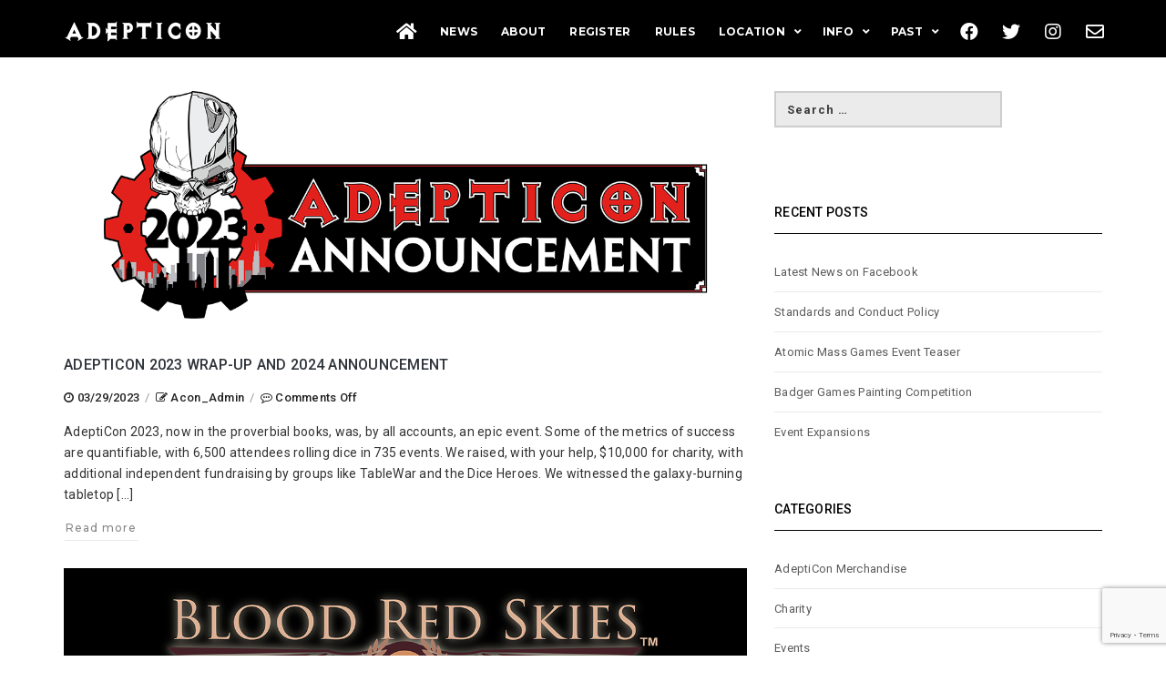

--- FILE ---
content_type: text/html; charset=UTF-8
request_url: https://www.adepticon.org/2023/03/
body_size: 20771
content:
<!DOCTYPE html>
<html lang="en-US" >

<head>
    <meta http-equiv="Content-Type" content="text/html; charset=UTF-8" />
    <link rel="profile" href="http://gmpg.org/xfn/11">
    <link rel="pingback" href="https://www.adepticon.org/xmlrpc.php">
    <meta http-equiv="X-UA-Compatible" content="IE=edge">
    <meta name="viewport" content="width=device-width, initial-scale=1, maximum-scale=1, user-scalable=0"/>
            <style>
            :root {
                        }

                    </style>
		<meta name='robots' content='noindex, follow' />
	<style>img:is([sizes="auto" i], [sizes^="auto," i]) { contain-intrinsic-size: 3000px 1500px }</style>
	
	<!-- This site is optimized with the Yoast SEO plugin v26.8 - https://yoast.com/product/yoast-seo-wordpress/ -->
	<title>March 2023 - AdeptiCon</title>
	<meta property="og:locale" content="en_US" />
	<meta property="og:type" content="website" />
	<meta property="og:title" content="March 2023 - AdeptiCon" />
	<meta property="og:url" content="https://www.adepticon.org/2023/03/" />
	<meta property="og:site_name" content="AdeptiCon" />
	<meta name="twitter:card" content="summary_large_image" />
	<meta name="twitter:site" content="@adepticon" />
	<script type="application/ld+json" class="yoast-schema-graph">{"@context":"https://schema.org","@graph":[{"@type":"CollectionPage","@id":"https://www.adepticon.org/2023/03/","url":"https://www.adepticon.org/2023/03/","name":"March 2023 - AdeptiCon","isPartOf":{"@id":"https://www.adepticon.org/#website"},"primaryImageOfPage":{"@id":"https://www.adepticon.org/2023/03/#primaryimage"},"image":{"@id":"https://www.adepticon.org/2023/03/#primaryimage"},"thumbnailUrl":"https://www.adepticon.org/wp-content/uploads/2022/10/AdeptiCon_Announcement.png","breadcrumb":{"@id":"https://www.adepticon.org/2023/03/#breadcrumb"},"inLanguage":"en-US"},{"@type":"ImageObject","inLanguage":"en-US","@id":"https://www.adepticon.org/2023/03/#primaryimage","url":"https://www.adepticon.org/wp-content/uploads/2022/10/AdeptiCon_Announcement.png","contentUrl":"https://www.adepticon.org/wp-content/uploads/2022/10/AdeptiCon_Announcement.png","width":1200,"height":400},{"@type":"BreadcrumbList","@id":"https://www.adepticon.org/2023/03/#breadcrumb","itemListElement":[{"@type":"ListItem","position":1,"name":"Home","item":"https://www.adepticon.org/"},{"@type":"ListItem","position":2,"name":"Archives for March 2023"}]},{"@type":"WebSite","@id":"https://www.adepticon.org/#website","url":"https://www.adepticon.org/","name":"AdeptiCon","description":"March 26th - 30th, 2025","publisher":{"@id":"https://www.adepticon.org/#organization"},"potentialAction":[{"@type":"SearchAction","target":{"@type":"EntryPoint","urlTemplate":"https://www.adepticon.org/?s={search_term_string}"},"query-input":{"@type":"PropertyValueSpecification","valueRequired":true,"valueName":"search_term_string"}}],"inLanguage":"en-US"},{"@type":"Organization","@id":"https://www.adepticon.org/#organization","name":"AdeptiCon","url":"https://www.adepticon.org/","logo":{"@type":"ImageObject","inLanguage":"en-US","@id":"https://www.adepticon.org/#/schema/logo/image/","url":"https://www.adepticon.org/wp-content/uploads/2024/12/AdeptiCon-Horiz-Logo_Full-Color-2025.png","contentUrl":"https://www.adepticon.org/wp-content/uploads/2024/12/AdeptiCon-Horiz-Logo_Full-Color-2025.png","width":3000,"height":1380,"caption":"AdeptiCon"},"image":{"@id":"https://www.adepticon.org/#/schema/logo/image/"},"sameAs":["https://www.facebook.com/AdeptiCon.org","https://x.com/adepticon","https://www.instagram.com/adepticon"]}]}</script>
	<!-- / Yoast SEO plugin. -->


<link rel='dns-prefetch' href='//fonts.googleapis.com' />
<link rel="alternate" type="application/rss+xml" title="AdeptiCon &raquo; Feed" href="https://www.adepticon.org/feed/" />
<link rel="alternate" type="application/rss+xml" title="AdeptiCon &raquo; Comments Feed" href="https://www.adepticon.org/comments/feed/" />
<script type="text/javascript">
/* <![CDATA[ */
window._wpemojiSettings = {"baseUrl":"https:\/\/s.w.org\/images\/core\/emoji\/16.0.1\/72x72\/","ext":".png","svgUrl":"https:\/\/s.w.org\/images\/core\/emoji\/16.0.1\/svg\/","svgExt":".svg","source":{"concatemoji":"https:\/\/www.adepticon.org\/wp-includes\/js\/wp-emoji-release.min.js?ver=6.8.3"}};
/*! This file is auto-generated */
!function(s,n){var o,i,e;function c(e){try{var t={supportTests:e,timestamp:(new Date).valueOf()};sessionStorage.setItem(o,JSON.stringify(t))}catch(e){}}function p(e,t,n){e.clearRect(0,0,e.canvas.width,e.canvas.height),e.fillText(t,0,0);var t=new Uint32Array(e.getImageData(0,0,e.canvas.width,e.canvas.height).data),a=(e.clearRect(0,0,e.canvas.width,e.canvas.height),e.fillText(n,0,0),new Uint32Array(e.getImageData(0,0,e.canvas.width,e.canvas.height).data));return t.every(function(e,t){return e===a[t]})}function u(e,t){e.clearRect(0,0,e.canvas.width,e.canvas.height),e.fillText(t,0,0);for(var n=e.getImageData(16,16,1,1),a=0;a<n.data.length;a++)if(0!==n.data[a])return!1;return!0}function f(e,t,n,a){switch(t){case"flag":return n(e,"\ud83c\udff3\ufe0f\u200d\u26a7\ufe0f","\ud83c\udff3\ufe0f\u200b\u26a7\ufe0f")?!1:!n(e,"\ud83c\udde8\ud83c\uddf6","\ud83c\udde8\u200b\ud83c\uddf6")&&!n(e,"\ud83c\udff4\udb40\udc67\udb40\udc62\udb40\udc65\udb40\udc6e\udb40\udc67\udb40\udc7f","\ud83c\udff4\u200b\udb40\udc67\u200b\udb40\udc62\u200b\udb40\udc65\u200b\udb40\udc6e\u200b\udb40\udc67\u200b\udb40\udc7f");case"emoji":return!a(e,"\ud83e\udedf")}return!1}function g(e,t,n,a){var r="undefined"!=typeof WorkerGlobalScope&&self instanceof WorkerGlobalScope?new OffscreenCanvas(300,150):s.createElement("canvas"),o=r.getContext("2d",{willReadFrequently:!0}),i=(o.textBaseline="top",o.font="600 32px Arial",{});return e.forEach(function(e){i[e]=t(o,e,n,a)}),i}function t(e){var t=s.createElement("script");t.src=e,t.defer=!0,s.head.appendChild(t)}"undefined"!=typeof Promise&&(o="wpEmojiSettingsSupports",i=["flag","emoji"],n.supports={everything:!0,everythingExceptFlag:!0},e=new Promise(function(e){s.addEventListener("DOMContentLoaded",e,{once:!0})}),new Promise(function(t){var n=function(){try{var e=JSON.parse(sessionStorage.getItem(o));if("object"==typeof e&&"number"==typeof e.timestamp&&(new Date).valueOf()<e.timestamp+604800&&"object"==typeof e.supportTests)return e.supportTests}catch(e){}return null}();if(!n){if("undefined"!=typeof Worker&&"undefined"!=typeof OffscreenCanvas&&"undefined"!=typeof URL&&URL.createObjectURL&&"undefined"!=typeof Blob)try{var e="postMessage("+g.toString()+"("+[JSON.stringify(i),f.toString(),p.toString(),u.toString()].join(",")+"));",a=new Blob([e],{type:"text/javascript"}),r=new Worker(URL.createObjectURL(a),{name:"wpTestEmojiSupports"});return void(r.onmessage=function(e){c(n=e.data),r.terminate(),t(n)})}catch(e){}c(n=g(i,f,p,u))}t(n)}).then(function(e){for(var t in e)n.supports[t]=e[t],n.supports.everything=n.supports.everything&&n.supports[t],"flag"!==t&&(n.supports.everythingExceptFlag=n.supports.everythingExceptFlag&&n.supports[t]);n.supports.everythingExceptFlag=n.supports.everythingExceptFlag&&!n.supports.flag,n.DOMReady=!1,n.readyCallback=function(){n.DOMReady=!0}}).then(function(){return e}).then(function(){var e;n.supports.everything||(n.readyCallback(),(e=n.source||{}).concatemoji?t(e.concatemoji):e.wpemoji&&e.twemoji&&(t(e.twemoji),t(e.wpemoji)))}))}((window,document),window._wpemojiSettings);
/* ]]> */
</script>
<link rel='stylesheet' id='colorboxstyle-css' href='https://www.adepticon.org/wp-content/plugins/link-library/colorbox/colorbox.css?ver=6.8.3' type='text/css' media='all' />
<style id='wp-emoji-styles-inline-css' type='text/css'>

	img.wp-smiley, img.emoji {
		display: inline !important;
		border: none !important;
		box-shadow: none !important;
		height: 1em !important;
		width: 1em !important;
		margin: 0 0.07em !important;
		vertical-align: -0.1em !important;
		background: none !important;
		padding: 0 !important;
	}
</style>
<link rel='stylesheet' id='wp-block-library-css' href='https://www.adepticon.org/wp-includes/css/dist/block-library/style.min.css?ver=6.8.3' type='text/css' media='all' />
<style id='classic-theme-styles-inline-css' type='text/css'>
/*! This file is auto-generated */
.wp-block-button__link{color:#fff;background-color:#32373c;border-radius:9999px;box-shadow:none;text-decoration:none;padding:calc(.667em + 2px) calc(1.333em + 2px);font-size:1.125em}.wp-block-file__button{background:#32373c;color:#fff;text-decoration:none}
</style>
<style id='global-styles-inline-css' type='text/css'>
:root{--wp--preset--aspect-ratio--square: 1;--wp--preset--aspect-ratio--4-3: 4/3;--wp--preset--aspect-ratio--3-4: 3/4;--wp--preset--aspect-ratio--3-2: 3/2;--wp--preset--aspect-ratio--2-3: 2/3;--wp--preset--aspect-ratio--16-9: 16/9;--wp--preset--aspect-ratio--9-16: 9/16;--wp--preset--color--black: #000000;--wp--preset--color--cyan-bluish-gray: #abb8c3;--wp--preset--color--white: #ffffff;--wp--preset--color--pale-pink: #f78da7;--wp--preset--color--vivid-red: #cf2e2e;--wp--preset--color--luminous-vivid-orange: #ff6900;--wp--preset--color--luminous-vivid-amber: #fcb900;--wp--preset--color--light-green-cyan: #7bdcb5;--wp--preset--color--vivid-green-cyan: #00d084;--wp--preset--color--pale-cyan-blue: #8ed1fc;--wp--preset--color--vivid-cyan-blue: #0693e3;--wp--preset--color--vivid-purple: #9b51e0;--wp--preset--gradient--vivid-cyan-blue-to-vivid-purple: linear-gradient(135deg,rgba(6,147,227,1) 0%,rgb(155,81,224) 100%);--wp--preset--gradient--light-green-cyan-to-vivid-green-cyan: linear-gradient(135deg,rgb(122,220,180) 0%,rgb(0,208,130) 100%);--wp--preset--gradient--luminous-vivid-amber-to-luminous-vivid-orange: linear-gradient(135deg,rgba(252,185,0,1) 0%,rgba(255,105,0,1) 100%);--wp--preset--gradient--luminous-vivid-orange-to-vivid-red: linear-gradient(135deg,rgba(255,105,0,1) 0%,rgb(207,46,46) 100%);--wp--preset--gradient--very-light-gray-to-cyan-bluish-gray: linear-gradient(135deg,rgb(238,238,238) 0%,rgb(169,184,195) 100%);--wp--preset--gradient--cool-to-warm-spectrum: linear-gradient(135deg,rgb(74,234,220) 0%,rgb(151,120,209) 20%,rgb(207,42,186) 40%,rgb(238,44,130) 60%,rgb(251,105,98) 80%,rgb(254,248,76) 100%);--wp--preset--gradient--blush-light-purple: linear-gradient(135deg,rgb(255,206,236) 0%,rgb(152,150,240) 100%);--wp--preset--gradient--blush-bordeaux: linear-gradient(135deg,rgb(254,205,165) 0%,rgb(254,45,45) 50%,rgb(107,0,62) 100%);--wp--preset--gradient--luminous-dusk: linear-gradient(135deg,rgb(255,203,112) 0%,rgb(199,81,192) 50%,rgb(65,88,208) 100%);--wp--preset--gradient--pale-ocean: linear-gradient(135deg,rgb(255,245,203) 0%,rgb(182,227,212) 50%,rgb(51,167,181) 100%);--wp--preset--gradient--electric-grass: linear-gradient(135deg,rgb(202,248,128) 0%,rgb(113,206,126) 100%);--wp--preset--gradient--midnight: linear-gradient(135deg,rgb(2,3,129) 0%,rgb(40,116,252) 100%);--wp--preset--font-size--small: 13px;--wp--preset--font-size--medium: 20px;--wp--preset--font-size--large: 36px;--wp--preset--font-size--x-large: 42px;--wp--preset--spacing--20: 0.44rem;--wp--preset--spacing--30: 0.67rem;--wp--preset--spacing--40: 1rem;--wp--preset--spacing--50: 1.5rem;--wp--preset--spacing--60: 2.25rem;--wp--preset--spacing--70: 3.38rem;--wp--preset--spacing--80: 5.06rem;--wp--preset--shadow--natural: 6px 6px 9px rgba(0, 0, 0, 0.2);--wp--preset--shadow--deep: 12px 12px 50px rgba(0, 0, 0, 0.4);--wp--preset--shadow--sharp: 6px 6px 0px rgba(0, 0, 0, 0.2);--wp--preset--shadow--outlined: 6px 6px 0px -3px rgba(255, 255, 255, 1), 6px 6px rgba(0, 0, 0, 1);--wp--preset--shadow--crisp: 6px 6px 0px rgba(0, 0, 0, 1);}:where(.is-layout-flex){gap: 0.5em;}:where(.is-layout-grid){gap: 0.5em;}body .is-layout-flex{display: flex;}.is-layout-flex{flex-wrap: wrap;align-items: center;}.is-layout-flex > :is(*, div){margin: 0;}body .is-layout-grid{display: grid;}.is-layout-grid > :is(*, div){margin: 0;}:where(.wp-block-columns.is-layout-flex){gap: 2em;}:where(.wp-block-columns.is-layout-grid){gap: 2em;}:where(.wp-block-post-template.is-layout-flex){gap: 1.25em;}:where(.wp-block-post-template.is-layout-grid){gap: 1.25em;}.has-black-color{color: var(--wp--preset--color--black) !important;}.has-cyan-bluish-gray-color{color: var(--wp--preset--color--cyan-bluish-gray) !important;}.has-white-color{color: var(--wp--preset--color--white) !important;}.has-pale-pink-color{color: var(--wp--preset--color--pale-pink) !important;}.has-vivid-red-color{color: var(--wp--preset--color--vivid-red) !important;}.has-luminous-vivid-orange-color{color: var(--wp--preset--color--luminous-vivid-orange) !important;}.has-luminous-vivid-amber-color{color: var(--wp--preset--color--luminous-vivid-amber) !important;}.has-light-green-cyan-color{color: var(--wp--preset--color--light-green-cyan) !important;}.has-vivid-green-cyan-color{color: var(--wp--preset--color--vivid-green-cyan) !important;}.has-pale-cyan-blue-color{color: var(--wp--preset--color--pale-cyan-blue) !important;}.has-vivid-cyan-blue-color{color: var(--wp--preset--color--vivid-cyan-blue) !important;}.has-vivid-purple-color{color: var(--wp--preset--color--vivid-purple) !important;}.has-black-background-color{background-color: var(--wp--preset--color--black) !important;}.has-cyan-bluish-gray-background-color{background-color: var(--wp--preset--color--cyan-bluish-gray) !important;}.has-white-background-color{background-color: var(--wp--preset--color--white) !important;}.has-pale-pink-background-color{background-color: var(--wp--preset--color--pale-pink) !important;}.has-vivid-red-background-color{background-color: var(--wp--preset--color--vivid-red) !important;}.has-luminous-vivid-orange-background-color{background-color: var(--wp--preset--color--luminous-vivid-orange) !important;}.has-luminous-vivid-amber-background-color{background-color: var(--wp--preset--color--luminous-vivid-amber) !important;}.has-light-green-cyan-background-color{background-color: var(--wp--preset--color--light-green-cyan) !important;}.has-vivid-green-cyan-background-color{background-color: var(--wp--preset--color--vivid-green-cyan) !important;}.has-pale-cyan-blue-background-color{background-color: var(--wp--preset--color--pale-cyan-blue) !important;}.has-vivid-cyan-blue-background-color{background-color: var(--wp--preset--color--vivid-cyan-blue) !important;}.has-vivid-purple-background-color{background-color: var(--wp--preset--color--vivid-purple) !important;}.has-black-border-color{border-color: var(--wp--preset--color--black) !important;}.has-cyan-bluish-gray-border-color{border-color: var(--wp--preset--color--cyan-bluish-gray) !important;}.has-white-border-color{border-color: var(--wp--preset--color--white) !important;}.has-pale-pink-border-color{border-color: var(--wp--preset--color--pale-pink) !important;}.has-vivid-red-border-color{border-color: var(--wp--preset--color--vivid-red) !important;}.has-luminous-vivid-orange-border-color{border-color: var(--wp--preset--color--luminous-vivid-orange) !important;}.has-luminous-vivid-amber-border-color{border-color: var(--wp--preset--color--luminous-vivid-amber) !important;}.has-light-green-cyan-border-color{border-color: var(--wp--preset--color--light-green-cyan) !important;}.has-vivid-green-cyan-border-color{border-color: var(--wp--preset--color--vivid-green-cyan) !important;}.has-pale-cyan-blue-border-color{border-color: var(--wp--preset--color--pale-cyan-blue) !important;}.has-vivid-cyan-blue-border-color{border-color: var(--wp--preset--color--vivid-cyan-blue) !important;}.has-vivid-purple-border-color{border-color: var(--wp--preset--color--vivid-purple) !important;}.has-vivid-cyan-blue-to-vivid-purple-gradient-background{background: var(--wp--preset--gradient--vivid-cyan-blue-to-vivid-purple) !important;}.has-light-green-cyan-to-vivid-green-cyan-gradient-background{background: var(--wp--preset--gradient--light-green-cyan-to-vivid-green-cyan) !important;}.has-luminous-vivid-amber-to-luminous-vivid-orange-gradient-background{background: var(--wp--preset--gradient--luminous-vivid-amber-to-luminous-vivid-orange) !important;}.has-luminous-vivid-orange-to-vivid-red-gradient-background{background: var(--wp--preset--gradient--luminous-vivid-orange-to-vivid-red) !important;}.has-very-light-gray-to-cyan-bluish-gray-gradient-background{background: var(--wp--preset--gradient--very-light-gray-to-cyan-bluish-gray) !important;}.has-cool-to-warm-spectrum-gradient-background{background: var(--wp--preset--gradient--cool-to-warm-spectrum) !important;}.has-blush-light-purple-gradient-background{background: var(--wp--preset--gradient--blush-light-purple) !important;}.has-blush-bordeaux-gradient-background{background: var(--wp--preset--gradient--blush-bordeaux) !important;}.has-luminous-dusk-gradient-background{background: var(--wp--preset--gradient--luminous-dusk) !important;}.has-pale-ocean-gradient-background{background: var(--wp--preset--gradient--pale-ocean) !important;}.has-electric-grass-gradient-background{background: var(--wp--preset--gradient--electric-grass) !important;}.has-midnight-gradient-background{background: var(--wp--preset--gradient--midnight) !important;}.has-small-font-size{font-size: var(--wp--preset--font-size--small) !important;}.has-medium-font-size{font-size: var(--wp--preset--font-size--medium) !important;}.has-large-font-size{font-size: var(--wp--preset--font-size--large) !important;}.has-x-large-font-size{font-size: var(--wp--preset--font-size--x-large) !important;}
:where(.wp-block-post-template.is-layout-flex){gap: 1.25em;}:where(.wp-block-post-template.is-layout-grid){gap: 1.25em;}
:where(.wp-block-columns.is-layout-flex){gap: 2em;}:where(.wp-block-columns.is-layout-grid){gap: 2em;}
:root :where(.wp-block-pullquote){font-size: 1.5em;line-height: 1.6;}
</style>
<link rel='stylesheet' id='contact-form-7-css' href='https://www.adepticon.org/wp-content/plugins/contact-form-7/includes/css/styles.css?ver=6.1.4' type='text/css' media='all' />
<link rel='stylesheet' id='thumbs_rating_styles-css' href='https://www.adepticon.org/wp-content/plugins/link-library/upvote-downvote/css/style.css?ver=1.0.0' type='text/css' media='all' />
<link rel='stylesheet' id='rt-fontawsome-css' href='https://www.adepticon.org/wp-content/plugins/the-post-grid/assets/vendor/font-awesome/css/font-awesome.min.css?ver=7.8.8' type='text/css' media='all' />
<link rel='stylesheet' id='rt-tpg-shortcode-css' href='https://www.adepticon.org/wp-content/plugins/the-post-grid-pro/assets/css/tpg-shortcode.min.css?ver=7.8.4' type='text/css' media='all' />
<link rel='stylesheet' id='ubermenu-montserrat-css' href='//fonts.googleapis.com/css?family=Montserrat%3A%2C300%2C400%2C700&#038;ver=6.8.3' type='text/css' media='all' />
<link rel='stylesheet' id='widgetopts-styles-css' href='https://www.adepticon.org/wp-content/plugins/widget-options/assets/css/widget-options.css?ver=4.1.3' type='text/css' media='all' />
<link rel='stylesheet' id='cff-css' href='https://www.adepticon.org/wp-content/plugins/custom-facebook-feed-pro/assets/css/cff-style.min.css?ver=4.7.4' type='text/css' media='all' />
<link rel='stylesheet' id='ova-dione-fonts-css' href='https://fonts.googleapis.com/css?family=Roboto%3A100%2C200%2C300%2C400%2C500%2C600%2C700%2C800%2C900%22%7CMontserrat%3A100%2C200%2C300%2C400%2C500%2C600%2C700%2C800%2C900&#038;subset=latin%2Clatin-ext' type='text/css' media='all' />
<link rel='stylesheet' id='bootstrap-css' href='https://www.adepticon.org/wp-content/themes/ova-dione/assets/css/bootstrap.min.css' type='text/css' media='all' />
<link rel='stylesheet' id='font-awesome-css' href='https://www.adepticon.org/wp-content/themes/ova-dione/assets/css/font-awesome.min.css' type='text/css' media='all' />
<link rel='stylesheet' id='flickity.min.css-css' href='https://www.adepticon.org/wp-content/themes/ova-dione/assets/css/flickity.min.css' type='text/css' media='all' />
<link rel='stylesheet' id='magnific-popup.css-css' href='https://www.adepticon.org/wp-content/themes/ova-dione/assets/css/magnific-popup.css' type='text/css' media='all' />
<link rel='stylesheet' id='jquery.countdown.css-css' href='https://www.adepticon.org/wp-content/themes/ova-dione/assets/js/countdown/jquery.countdown.css' type='text/css' media='all' />
<link rel='stylesheet' id='dione_main.css-css' href='https://www.adepticon.org/wp-content/themes/ova-dione/assets/css/dione_main.min.css' type='text/css' media='all' />
<link rel='stylesheet' id='ova-dione-default-css' href='https://www.adepticon.org/wp-content/themes/ova-dione/assets/css/default.min.css' type='text/css' media='all' />
<link rel='stylesheet' id='ova-dione-style-css' href='https://www.adepticon.org/wp-content/themes/ova-dione/style.css' type='text/css' media='all' />
<style id='ova-dione-style-inline-css' type='text/css'>

    body{
      font-family: Roboto, sans-serif;
    }

    .font-family-base,.ova_tab .vc_toggle_active .vc_toggle_title h4 {
        font-family: Roboto, sans-serif !important;
    }

    .countdown .clock-item,.font-family-alt,.btn,.mfp-title,.mfp-counter, .ovatheme_header_default .dropdown-menu>.active>a, .header_v1 .dropdown-menu>.active>a,.ova_clock .countdown-section{
         font-family: Montserrat, sans-serif !important;
    }

    .ovatheme_header_default nav.navbar li.active>a{
      color: #cd181f;
    }
    
   

    .title-underline-base-color {
        border-color: #cd181f;
    }
    .title-underline-thick-base-color {
        border-color: #cd181f;
    }
    .title-sideline-base-color:before {
        background-color: #cd181f;
    }
    .title-strikethrough-base-color:before {
        background-color: #cd181f;
    }



    .text-base-color {
        color: #cd181f !important;
    }


    

    .text-hover-base-color:hover,
    .text-hover-base-color:focus {
        color: #cd181f !important;
    }


    

    .bg-base-color {
        background-color: #cd181f !important;
    }



    .bg-hover-base-color:hover {
        background-color: #cd181f !important;
    }


   

    .border-base-color {
        border-color: #cd181f !important;
    }


    

    .btn.btn-base-color {
        background-color: #cd181f;
    }
    .btn.btn-base-color.btn-hover-transparent:hover {
        border-color: #cd181f;
        color: #cd181f;
    }
    .btn.btn-outline-base-color {
        border-color: #cd181f;
        color: #cd181f;
    }
    .btn.btn-outline-base-color:hover,
    .btn.btn-outline-base-color:focus {
        background-color: #cd181f;
    }
    .btn.btn-outline-base-color.btn-hover-transparent:hover,
    .btn.btn-outline-base-color.btn-hover-transparent:focus {
        color: #cd181f;
    }


   

    .pace .pace-progress {
        background-color: #cd181f;
    }


   

    .nav-tabs > li.active > a,
    .nav-tabs > li.active > a:hover,
    .nav-tabs > li.active > a:focus {
        background-color: #cd181f !important;
    }


  

    .nav.nav-pills.nav-stacked > li.active > a,
    .nav.nav-pills.nav-stacked > li.active > a:hover,
    .nav.nav-pills.nav-stacked > li.active > a:focus {
        background-color: #cd181f;
        color: #ffffff;
    }


   
    .panel-group .panel.active .panel-heading {
        background-color: #cd181f;
    }


    

    .countdown .clock-item {
        background-color: #cd181f;
    }


  

    .pricing ul > li.check-mark:before {
        background-color: #cd181f;
    }


    

    .timeline-item.highlight:before {
        background-color: #cd181f;
        border: #cd181f;
    }

    .ova_tab .vc_tta-tab.vc_active a{
        background-color: #cd181f!important;
    }
    .ova_tab .vc_toggle_active .vc_toggle_title{
        background-color: #cd181f!important;
    }
    .ova_clock .countdown-section{
        background-color: #cd181f;
    }

    .navbar.navbar-white.shrink .navbar-nav > li > a.active,
    .navbar .navbar-nav > li > a.active,
    .navbar .navbar-nav > li.active>a{
        color: #cd181f;   
    }
    .header_v1 .dropdown-menu>.active>a, .header_v1  .dropdown-menu>.active>a:hover, .header_v1  .dropdown-menu>.active>a:focus{
        color: #cd181f;      
    }
    div.wpcf7-mail-sent-ok{
     color: #cd181f;   
    }
  
</style>
<link rel='stylesheet' id='swiper-css' href='https://www.adepticon.org/wp-content/plugins/the-post-grid-pro/assets/vendor/swiper/swiper.min.css?ver=7.8.4' type='text/css' media='all' />
<link rel='stylesheet' id='rt-magnific-popup-css' href='https://www.adepticon.org/wp-content/plugins/the-post-grid-pro/assets/vendor/Magnific-Popup/magnific-popup.css?ver=7.8.4' type='text/css' media='all' />
<link rel='stylesheet' id='tablepress-datatables-buttons-css' href='https://www.adepticon.org/wp-content/plugins/tablepress-datatables-buttons/css/buttons.dataTables.min.css?ver=1.5' type='text/css' media='all' />
<link rel='stylesheet' id='tablepress-default-css' href='https://www.adepticon.org/wp-content/tablepress-combined.min.css?ver=192' type='text/css' media='all' />
<link rel='stylesheet' id='shiftnav-css' href='https://www.adepticon.org/wp-content/plugins/shiftnav-pro/pro/assets/css/shiftnav.min.css?ver=1.7.2' type='text/css' media='all' />
<link rel='stylesheet' id='ubermenu-css' href='https://www.adepticon.org/wp-content/plugins/ubermenu/pro/assets/css/ubermenu.min.css?ver=3.8.5' type='text/css' media='all' />
<link rel='stylesheet' id='ubermenu-trans-black-hov-css' href='https://www.adepticon.org/wp-content/plugins/ubermenu/pro/assets/css/skins/trans_black_hover.css?ver=6.8.3' type='text/css' media='all' />
<link rel='stylesheet' id='ubermenu-font-awesome-all-css' href='https://www.adepticon.org/wp-content/plugins/ubermenu/assets/fontawesome/css/all.min.css?ver=6.8.3' type='text/css' media='all' />
<link rel='stylesheet' id='shiftnav-font-awesome-css' href='https://www.adepticon.org/wp-content/plugins/shiftnav-pro/assets/css/fontawesome/css/font-awesome.min.css?ver=1.7.2' type='text/css' media='all' />
<link rel='stylesheet' id='shiftnav-standard-dark-css' href='https://www.adepticon.org/wp-content/plugins/shiftnav-pro/assets/css/skins/standard-dark.css?ver=1.7.2' type='text/css' media='all' />
<link rel='stylesheet' id='dione_plugin-css' href='https://www.adepticon.org/wp-content/plugins/ova-dione//dione-plugin.css' type='text/css' media='all' />
<script type="text/javascript" src="https://www.adepticon.org/wp-includes/js/jquery/jquery.min.js?ver=3.7.1" id="jquery-core-js"></script>
<script type="text/javascript" src="https://www.adepticon.org/wp-includes/js/jquery/jquery-migrate.min.js?ver=3.4.1" id="jquery-migrate-js"></script>
<script type="text/javascript" src="https://www.adepticon.org/wp-content/plugins/link-library/colorbox/jquery.colorbox-min.js?ver=1.3.9" id="colorbox-js"></script>
<script type="text/javascript" id="thumbs_rating_scripts-js-extra">
/* <![CDATA[ */
var thumbs_rating_ajax = {"ajax_url":"https:\/\/www.adepticon.org\/wp-admin\/admin-ajax.php","nonce":"c3e43f984c"};
/* ]]> */
</script>
<script type="text/javascript" src="https://www.adepticon.org/wp-content/plugins/link-library/upvote-downvote/js/general.js?ver=4.0.1" id="thumbs_rating_scripts-js"></script>
<script type="text/javascript" src="https://www.adepticon.org/wp-content/themes/ova-dione/assets/js/bootstrap.min.js" id="bootstrap-js"></script>
<script type="text/javascript" src="https://www.adepticon.org/wp-content/themes/ova-dione/assets/js/pace.min.js" id="pace.min.js-js"></script>
<script type="text/javascript" src="https://www.adepticon.org/wp-content/themes/ova-dione/assets/js/debouncer.min.js" id="debouncer.min.js-js"></script>
<script type="text/javascript" src="https://www.adepticon.org/wp-content/themes/ova-dione/assets/js/jquery.easing.min.js" id="jquery.easing.min.js-js"></script>
<script type="text/javascript" src="https://www.adepticon.org/wp-content/themes/ova-dione/assets/js/jquery.inview.min.js" id="jquery.inview.min.js-js"></script>
<script type="text/javascript" src="https://www.adepticon.org/wp-content/themes/ova-dione/assets/js/jquery.matchHeight.js" id="jquery.matchHeight.js-js"></script>
<script type="text/javascript" src="https://www.adepticon.org/wp-content/themes/ova-dione/assets/js/isotope.pkgd.min.js" id="isotope.pkgd.min.js-js"></script>
<script type="text/javascript" src="https://www.adepticon.org/wp-content/themes/ova-dione/assets/js/imagesloaded.pkgd.min.js" id="imagesloaded.pkgd.min.js-js"></script>
<script type="text/javascript" src="https://www.adepticon.org/wp-content/themes/ova-dione/assets/js/flickity.pkgd.min.js" id="flickity.pkgd.min.js-js"></script>
<script type="text/javascript" src="https://www.adepticon.org/wp-content/themes/ova-dione/assets/js/jquery.countTo.js" id="jquery.countTo.js-js"></script>
<script type="text/javascript" src="https://www.adepticon.org/wp-content/themes/ova-dione/assets/js/jquery.magnific-popup.min.js" id="jquery.magnific-popup.min.js-js"></script>
<script type="text/javascript" src="https://www.adepticon.org/wp-content/themes/ova-dione/assets/js/jquery.validate.min.js" id="jquery.validate.min.js-js"></script>
<script type="text/javascript" src="https://www.adepticon.org/wp-content/themes/ova-dione/assets/js/jquery.flexslider.min.js" id="jquery.flexslider.min.js-js"></script>
<script type="text/javascript" src="https://www.adepticon.org/wp-content/themes/ova-dione/assets/js/typed.min.js" id="typed.min.js-js"></script>
<script type="text/javascript" src="https://www.adepticon.org/wp-content/themes/ova-dione/assets/js/countdown/jquery.plugin.js" id="jquery.plugin.js-js"></script>
<script type="text/javascript" src="https://www.adepticon.org/wp-content/themes/ova-dione/assets/js/countdown/jquery.countdown.min.js" id="countdown.min.js-js"></script>
<script type="text/javascript" src="https://www.adepticon.org/wp-content/themes/ova-dione/assets/js/lib/greensock/TweenMax.min.js" id="TweenMax-js"></script>
<script type="text/javascript" src="https://www.adepticon.org/wp-content/themes/ova-dione/assets/js/ScrollMagic.min.js" id="ScrollMagic-js"></script>
<script type="text/javascript" src="https://www.adepticon.org/wp-content/themes/ova-dione/assets/js/animation.gsap.min.js" id="animation.gsap.min.js-js"></script>
<script type="text/javascript" src="https://www.adepticon.org/wp-content/themes/ova-dione/assets/js/main.js" id="main.js-js"></script>
<script></script><link rel="https://api.w.org/" href="https://www.adepticon.org/wp-json/" /><link rel="EditURI" type="application/rsd+xml" title="RSD" href="https://www.adepticon.org/xmlrpc.php?rsd" />

<!-- This site is using AdRotate Professional v5.26.2 to display their advertisements - https://ajdg.solutions/ -->
<!-- AdRotate CSS -->
<style type="text/css" media="screen">
	.g { margin:0px; padding:0px; overflow:hidden; line-height:1; zoom:1; }
	.g img { height:auto; }
	.g-col { position:relative; float:left; }
	.g-col:first-child { margin-left: 0; }
	.g-col:last-child { margin-right: 0; }
	.g-wall { display:block; position:fixed; left:0; top:0; width:100%; height:100%; z-index:-1; }
	.woocommerce-page .g, .bbpress-wrapper .g { margin: 20px auto; clear:both; }
	.g-1 { min-width:5px; max-width:760px; margin: 0 auto; }
	.b-1 { margin:5px 5px 5px 5px; }
	.g-3 { min-width:5px; max-width:760px; margin: 0 auto; }
	.b-3 { margin:5px 5px 5px 5px; }
	.g-4 { min-width:5px; max-width:570px; margin: 0 auto; }
	.b-4 { margin:5px 5px 5px 5px; }
	.g-6 { min-width:5px; max-width:1140px; margin: 0 auto; }
	.b-6 { margin:5px 5px 5px 5px; }
	.g-7 { min-width:5px; max-width:1140px; margin: 0 auto; }
	.b-7 { margin:5px 5px 5px 5px; }
	.g-8 { min-width:10px; max-width:600px; margin: 0 auto; }
	.b-8 { margin:10px 10px 10px 10px; }
	.g-9 { width:100%; max-width:600px; height:100%; max-height:100px; margin: 0 auto; }
	.g-10 { min-width:5px; max-width:1140px; margin: 0 auto; }
	.b-10 { margin:5px 5px 5px 5px; }
	.g-11 { min-width:5px; max-width:760px; margin: 0 auto; }
	.b-11 { margin:5px 5px 5px 5px; }
	.g-12 { min-width:5px; max-width:1140px; margin: 0 auto; }
	.b-12 { margin:5px 5px 5px 5px; }
	@media only screen and (max-width: 480px) {
		.g-col, .g-dyn, .g-single { width:100%; margin-left:0; margin-right:0; }
		.woocommerce-page .g, .bbpress-wrapper .g { margin: 10px auto; }
	}
</style>
<!-- /AdRotate CSS -->

<!-- Custom Facebook Feed JS vars -->
<script type="text/javascript">
var cffsiteurl = "https://www.adepticon.org/wp-content/plugins";
var cffajaxurl = "https://www.adepticon.org/wp-admin/admin-ajax.php";


var cfflinkhashtags = "true";
</script>

	<!-- ShiftNav CSS
	================================================================ -->
	<style type="text/css" id="shiftnav-dynamic-css">

	@media only screen and (min-width:992px){ #shiftnav-toggle-main, .shiftnav-toggle-mobile{ display:none; } .shiftnav-wrap { padding-top:0 !important; } }
	@media only screen and (max-width:991px){ .navbar{ display:none !important; } }
	@media only screen and (max-width:990px){ .ubermenu, body .ubermenu, .ubermenu.ubermenu-responsive-default, .ubermenu-responsive-toggle, #megaMenu{ display:none !important; } }

/** ShiftNav Custom Menu Styles (Customizer) **/
/* shiftnav-main */
.shiftnav.shiftnav-shiftnav-main ul.shiftnav-menu li.menu-item.shiftnav-active > .shiftnav-target, .shiftnav.shiftnav-shiftnav-main ul.shiftnav-menu li.menu-item.shiftnav-in-transition > .shiftnav-target, .shiftnav.shiftnav-shiftnav-main ul.shiftnav-menu.shiftnav-active-on-hover li.menu-item > .shiftnav-target:hover, .shiftnav.shiftnav-shiftnav-main ul.shiftnav-menu.shiftnav-active-highlight li.menu-item > .shiftnav-target:active { background:#1d1d20; }
.shiftnav.shiftnav-shiftnav-main ul.shiftnav-menu li.menu-item.current-menu-item > .shiftnav-target, .shiftnav.shiftnav-shiftnav-main ul.shiftnav-menu li.menu-item ul.sub-menu .current-menu-item > .shiftnav-target, .shiftnav.shiftnav-shiftnav-main ul.shiftnav-menu > li.shiftnav-sub-accordion.current-menu-ancestor > .shiftnav-target, .shiftnav.shiftnav-shiftnav-main ul.shiftnav-menu > li.shiftnav-sub-shift.current-menu-ancestor > .shiftnav-target { background:#1d1d20; }
.shiftnav.shiftnav-shiftnav-main ul.shiftnav-menu li.menu-item.shiftnav-highlight > .shiftnav-target, .shiftnav.shiftnav-shiftnav-main ul.shiftnav-menu li.menu-item ul.sub-menu .shiftnav-highlight > .shiftnav-target { background:#eeee22; }
.shiftnav.shiftnav-shiftnav-main ul.shiftnav-menu li.menu-item > .shiftnav-target { padding:18px; }
.shiftnav.shiftnav-shiftnav-main ul.shiftnav-menu > li.menu-item > .shiftnav-target { text-transform:uppercase; }
.shiftnav.shiftnav-shiftnav-main ul.shiftnav-menu ul.sub-menu li.menu-item > .shiftnav-target { border-top:1px solid #313131; }


/** ShiftNav Custom Tweaks (General Settings) **/
.shiftnav.shiftnav-skin-standard-dark ul.shiftnav-menu li.menu-item > .shiftnav-target {
border-top-color: #292929!important;
}
/* Status: Loaded from Transient */

	</style>
	<!-- end ShiftNav CSS -->

	        <style>
            :root {
                --tpg-primary-color: #0d6efd;
                --tpg-secondary-color: #0654c4;
                --tpg-primary-light: #c4d0ff
            }

                        body .rt-tpg-container .rt-loading,
            body #bottom-script-loader .rt-ball-clip-rotate {
                color: #0367bf !important;
            }

                    </style>
		<style id="ubermenu-custom-generated-css">
/** Font Awesome 4 Compatibility **/
.fa{font-style:normal;font-variant:normal;font-weight:normal;font-family:FontAwesome;}

/** UberMenu Custom Menu Styles (Customizer) **/
/* main */
 .ubermenu-main .ubermenu-item-level-0 > .ubermenu-target { font-size:12px; text-transform:uppercase; color:#ffffff; -webkit-box-shadow:inset 1px 0 0 0 rgba(255,255,255,0); -moz-box-shadow:inset 1px 0 0 0 rgba(255,255,255,0); -o-box-shadow:inset 1px 0 0 0 rgba(255,255,255,0); box-shadow:inset 1px 0 0 0 rgba(255,255,255,0); padding-left:13px; padding-right:13px; }
 .ubermenu-main .ubermenu-nav .ubermenu-item.ubermenu-item-level-0 > .ubermenu-target { font-weight:bold; }
 .ubermenu.ubermenu-main .ubermenu-item-level-0:hover > .ubermenu-target, .ubermenu-main .ubermenu-item-level-0.ubermenu-active > .ubermenu-target { color:#ffffff; }
 .ubermenu-main .ubermenu-item-level-0.ubermenu-current-menu-item > .ubermenu-target, .ubermenu-main .ubermenu-item-level-0.ubermenu-current-menu-parent > .ubermenu-target, .ubermenu-main .ubermenu-item-level-0.ubermenu-current-menu-ancestor > .ubermenu-target { color:#ffffff; }
 .ubermenu.ubermenu-main .ubermenu-item-level-0 { margin:12px 0px 0px 0px; }
 .ubermenu-main .ubermenu-item-level-0.ubermenu-active > .ubermenu-target,.ubermenu-main .ubermenu-item-level-0:hover > .ubermenu-target { -webkit-box-shadow:inset 1px 0 0 0 rgba(255,255,255,0); -moz-box-shadow:inset 1px 0 0 0 rgba(255,255,255,0); -o-box-shadow:inset 1px 0 0 0 rgba(255,255,255,0); box-shadow:inset 1px 0 0 0 rgba(255,255,255,0); }
 .ubermenu-main.ubermenu-sub-indicators .ubermenu-item-level-0.ubermenu-has-submenu-drop > .ubermenu-target:not(.ubermenu-noindicator) { padding-right:28px; }
 .ubermenu-main.ubermenu-sub-indicators .ubermenu-item-level-0.ubermenu-has-submenu-drop > .ubermenu-target.ubermenu-noindicator { padding-right:13px; }
 .ubermenu-main .ubermenu-submenu.ubermenu-submenu-drop { background-color:#efefef; }
 .ubermenu-main .ubermenu-submenu .ubermenu-item-header > .ubermenu-target, .ubermenu-main .ubermenu-tab > .ubermenu-target { text-transform:uppercase; }
 .ubermenu-main .ubermenu-submenu .ubermenu-item-header > .ubermenu-target { color:#ffffff; }
 .ubermenu-main .ubermenu-submenu .ubermenu-item-header > .ubermenu-target:hover { color:#cd181f; }
 .ubermenu-main .ubermenu-nav .ubermenu-submenu .ubermenu-item-header > .ubermenu-target { font-weight:bold; }
 .ubermenu-main .ubermenu-item-normal > .ubermenu-target { color:#0a0a0a; text-transform:uppercase; }
 .ubermenu.ubermenu-main .ubermenu-item-normal > .ubermenu-target:hover, .ubermenu.ubermenu-main .ubermenu-item-normal.ubermenu-active > .ubermenu-target { color:#000000; }
 .ubermenu-main .ubermenu-item-normal.ubermenu-current-menu-item > .ubermenu-target { color:#000000; }
 .ubermenu-main, .ubermenu-main .ubermenu-target, .ubermenu-main .ubermenu-nav .ubermenu-item-level-0 .ubermenu-target, .ubermenu-main div, .ubermenu-main p, .ubermenu-main input { font-family:'Montserrat', sans-serif; font-weight:400; }
 .ubermenu-main .ubermenu-item-level-0 > .ubermenu-target .ubermenu-icon { color:#ffffff; font-size:20px; }
 .ubermenu-main .ubermenu-item-level-0.ubermenu-active > .ubermenu-target .ubermenu-icon, .ubermenu-main .ubermenu-item-level-0:hover > .ubermenu-target .ubermenu-icon { color:#cd181f; }
 .ubermenu-main .ubermenu-item-header > .ubermenu-target:hover .ubermenu-icon { color:#cd181f; }
 .ubermenu-main .ubermenu-item-normal > .ubermenu-target:hover .ubermenu-icon { color:#cd181f; }


/** UberMenu Custom Menu Item Styles (Menu Item Settings) **/
/* 7793 */   .ubermenu .ubermenu-item.ubermenu-item-7793 > .ubermenu-target,.ubermenu .ubermenu-item.ubermenu-item-7793 > .ubermenu-content-block,.ubermenu .ubermenu-item.ubermenu-item-7793.ubermenu-custom-content-padded { padding:10px 10px 10px 20px; }
/* 6680 */   .ubermenu .ubermenu-item.ubermenu-item-6680 > .ubermenu-target,.ubermenu .ubermenu-item.ubermenu-item-6680 > .ubermenu-content-block,.ubermenu .ubermenu-item.ubermenu-item-6680.ubermenu-custom-content-padded { padding:10px 10px 10px 20px; }
/* 5314 */   .ubermenu .ubermenu-item.ubermenu-item-5314 > .ubermenu-target,.ubermenu .ubermenu-item.ubermenu-item-5314 > .ubermenu-content-block,.ubermenu .ubermenu-item.ubermenu-item-5314.ubermenu-custom-content-padded { padding:10px 10px 10px 20px; }
/* 1820 */   .ubermenu .ubermenu-item.ubermenu-item-1820 > .ubermenu-target,.ubermenu .ubermenu-item.ubermenu-item-1820 > .ubermenu-content-block,.ubermenu .ubermenu-item.ubermenu-item-1820.ubermenu-custom-content-padded { padding:10px 10px 10px 20px; }
/* 6483 */   .ubermenu .ubermenu-item.ubermenu-item-6483 > .ubermenu-target,.ubermenu .ubermenu-item.ubermenu-item-6483 > .ubermenu-content-block,.ubermenu .ubermenu-item.ubermenu-item-6483.ubermenu-custom-content-padded { padding:10px 10px 10px 20px; }
/* 6281 */   .ubermenu .ubermenu-item.ubermenu-item-6281 > .ubermenu-target,.ubermenu .ubermenu-item.ubermenu-item-6281 > .ubermenu-content-block,.ubermenu .ubermenu-item.ubermenu-item-6281.ubermenu-custom-content-padded { padding:10px 10px 10px 20px; }
/* 6096 */   .ubermenu .ubermenu-item.ubermenu-item-6096 > .ubermenu-target,.ubermenu .ubermenu-item.ubermenu-item-6096 > .ubermenu-content-block,.ubermenu .ubermenu-item.ubermenu-item-6096.ubermenu-custom-content-padded { padding:10px 10px 10px 20px; }
/* 4650 */   .ubermenu .ubermenu-item.ubermenu-item-4650 > .ubermenu-target,.ubermenu .ubermenu-item.ubermenu-item-4650 > .ubermenu-content-block,.ubermenu .ubermenu-item.ubermenu-item-4650.ubermenu-custom-content-padded { padding:10px 10px 10px 20px; }
/* 4533 */   .ubermenu .ubermenu-item.ubermenu-item-4533 > .ubermenu-target,.ubermenu .ubermenu-item.ubermenu-item-4533 > .ubermenu-content-block,.ubermenu .ubermenu-item.ubermenu-item-4533.ubermenu-custom-content-padded { padding:10px 10px 10px 20px; }
/* 4391 */   .ubermenu .ubermenu-item.ubermenu-item-4391 > .ubermenu-target,.ubermenu .ubermenu-item.ubermenu-item-4391 > .ubermenu-content-block,.ubermenu .ubermenu-item.ubermenu-item-4391.ubermenu-custom-content-padded { padding:10px 10px 10px 20px; }
/* 4261 */   .ubermenu .ubermenu-item.ubermenu-item-4261 > .ubermenu-target,.ubermenu .ubermenu-item.ubermenu-item-4261 > .ubermenu-content-block,.ubermenu .ubermenu-item.ubermenu-item-4261.ubermenu-custom-content-padded { padding:10px 10px 10px 20px; }
/* 3970 */   .ubermenu .ubermenu-item.ubermenu-item-3970 > .ubermenu-target,.ubermenu .ubermenu-item.ubermenu-item-3970 > .ubermenu-content-block,.ubermenu .ubermenu-item.ubermenu-item-3970.ubermenu-custom-content-padded { padding:10px 10px 10px 20px; }
/* 3905 */   .ubermenu .ubermenu-item.ubermenu-item-3905 > .ubermenu-target,.ubermenu .ubermenu-item.ubermenu-item-3905 > .ubermenu-content-block,.ubermenu .ubermenu-item.ubermenu-item-3905.ubermenu-custom-content-padded { padding:10px 10px 10px 20px; }
/* 3849 */   .ubermenu .ubermenu-item.ubermenu-item-3849 > .ubermenu-target,.ubermenu .ubermenu-item.ubermenu-item-3849 > .ubermenu-content-block,.ubermenu .ubermenu-item.ubermenu-item-3849.ubermenu-custom-content-padded { padding:10px 10px 10px 20px; }
/* 3712 */   .ubermenu .ubermenu-item.ubermenu-item-3712 > .ubermenu-target,.ubermenu .ubermenu-item.ubermenu-item-3712 > .ubermenu-content-block,.ubermenu .ubermenu-item.ubermenu-item-3712.ubermenu-custom-content-padded { padding:10px 10px 10px 20px; }
/* 3678 */   .ubermenu .ubermenu-item.ubermenu-item-3678 > .ubermenu-target,.ubermenu .ubermenu-item.ubermenu-item-3678 > .ubermenu-content-block,.ubermenu .ubermenu-item.ubermenu-item-3678.ubermenu-custom-content-padded { padding:10px 10px 10px 20px; }
/* 3638 */   .ubermenu .ubermenu-item.ubermenu-item-3638 > .ubermenu-target,.ubermenu .ubermenu-item.ubermenu-item-3638 > .ubermenu-content-block,.ubermenu .ubermenu-item.ubermenu-item-3638.ubermenu-custom-content-padded { padding:10px 10px 10px 20px; }
/* 3608 */   .ubermenu .ubermenu-item.ubermenu-item-3608 > .ubermenu-target,.ubermenu .ubermenu-item.ubermenu-item-3608 > .ubermenu-content-block,.ubermenu .ubermenu-item.ubermenu-item-3608.ubermenu-custom-content-padded { padding:10px 10px 10px 20px; }
/* 3193 */   .ubermenu .ubermenu-item.ubermenu-item-3193 > .ubermenu-target,.ubermenu .ubermenu-item.ubermenu-item-3193 > .ubermenu-content-block,.ubermenu .ubermenu-item.ubermenu-item-3193.ubermenu-custom-content-padded { padding:10px 10px 10px 20px; }
/* 1500 */   .ubermenu .ubermenu-item.ubermenu-item-1500 > .ubermenu-target,.ubermenu .ubermenu-item.ubermenu-item-1500 > .ubermenu-content-block,.ubermenu .ubermenu-item.ubermenu-item-1500.ubermenu-custom-content-padded { padding:10px 10px 10px 20px; }
/* 7075 */   .ubermenu .ubermenu-item.ubermenu-item-7075 > .ubermenu-target,.ubermenu .ubermenu-item.ubermenu-item-7075 > .ubermenu-content-block,.ubermenu .ubermenu-item.ubermenu-item-7075.ubermenu-custom-content-padded { padding:10px 10px 10px 20px; }
/* 2817 */   .ubermenu .ubermenu-item.ubermenu-item-2817 > .ubermenu-target,.ubermenu .ubermenu-item.ubermenu-item-2817 > .ubermenu-content-block,.ubermenu .ubermenu-item.ubermenu-item-2817.ubermenu-custom-content-padded { padding:10px 10px 10px 20px; }
/* 4132 */   .ubermenu .ubermenu-item.ubermenu-item-4132 > .ubermenu-target,.ubermenu .ubermenu-item.ubermenu-item-4132 > .ubermenu-content-block,.ubermenu .ubermenu-item.ubermenu-item-4132.ubermenu-custom-content-padded { padding:10px 10px 10px 20px; }
/* 1852 */   .ubermenu .ubermenu-item.ubermenu-item-1852 > .ubermenu-target,.ubermenu .ubermenu-item.ubermenu-item-1852 > .ubermenu-content-block,.ubermenu .ubermenu-item.ubermenu-item-1852.ubermenu-custom-content-padded { padding:10px 10px 10px 20px; }
/* 1496 */   body:not(.rtl) .ubermenu .ubermenu-submenu-id-1496 > .ubermenu-column + .ubermenu-column:not(.ubermenu-clear-row) { border-left:1px solid #757575; }
             .rtl .ubermenu .ubermenu-submenu-id-1496 > .ubermenu-column + .ubermenu-column:not(.ubermenu-clear-row) { border-right:1px solid #757575; }
             .ubermenu .ubermenu-item.ubermenu-item-1496 > .ubermenu-target { background:#d9d9d9; color:#ffffff; }
             .ubermenu .ubermenu-submenu.ubermenu-submenu-id-1496 { background-color:#d9d9d9; }
             .ubermenu .ubermenu-submenu.ubermenu-submenu-id-1496 .ubermenu-target, .ubermenu .ubermenu-submenu.ubermenu-submenu-id-1496 .ubermenu-target > .ubermenu-target-description { color:#0a0a0a; }
/* 8496 */   .ubermenu .ubermenu-item.ubermenu-item-8496 > .ubermenu-target,.ubermenu .ubermenu-item.ubermenu-item-8496 > .ubermenu-content-block,.ubermenu .ubermenu-item.ubermenu-item-8496.ubermenu-custom-content-padded { padding:10px 10px 10px 20px; }
/* 5483 */   .ubermenu .ubermenu-item.ubermenu-item-5483 > .ubermenu-target,.ubermenu .ubermenu-item.ubermenu-item-5483 > .ubermenu-content-block,.ubermenu .ubermenu-item.ubermenu-item-5483.ubermenu-custom-content-padded { padding:10px 10px 10px 20px; }
/* 8072 */   .ubermenu .ubermenu-item.ubermenu-item-8072 > .ubermenu-target,.ubermenu .ubermenu-item.ubermenu-item-8072 > .ubermenu-content-block,.ubermenu .ubermenu-item.ubermenu-item-8072.ubermenu-custom-content-padded { padding:10px 10px 10px 20px; }
/* 7089 */   .ubermenu .ubermenu-item.ubermenu-item-7089 > .ubermenu-target,.ubermenu .ubermenu-item.ubermenu-item-7089 > .ubermenu-content-block,.ubermenu .ubermenu-item.ubermenu-item-7089.ubermenu-custom-content-padded { padding:10px 10px 10px 20px; }
/* 8091 */   .ubermenu .ubermenu-item.ubermenu-item-8091 > .ubermenu-target,.ubermenu .ubermenu-item.ubermenu-item-8091 > .ubermenu-content-block,.ubermenu .ubermenu-item.ubermenu-item-8091.ubermenu-custom-content-padded { padding:10px 10px 10px 20px; }
/* 8073 */   .ubermenu .ubermenu-item.ubermenu-item-8073 > .ubermenu-target,.ubermenu .ubermenu-item.ubermenu-item-8073 > .ubermenu-content-block,.ubermenu .ubermenu-item.ubermenu-item-8073.ubermenu-custom-content-padded { padding:10px 10px 10px 20px; }
/* 6850 */   .ubermenu .ubermenu-item.ubermenu-item-6850 > .ubermenu-target,.ubermenu .ubermenu-item.ubermenu-item-6850 > .ubermenu-content-block,.ubermenu .ubermenu-item.ubermenu-item-6850.ubermenu-custom-content-padded { padding:10px 10px 10px 20px; }
/* 1825 */   .ubermenu .ubermenu-item.ubermenu-item-1825 > .ubermenu-target,.ubermenu .ubermenu-item.ubermenu-item-1825 > .ubermenu-content-block,.ubermenu .ubermenu-item.ubermenu-item-1825.ubermenu-custom-content-padded { padding:10px 10px 10px 20px; }
/* 9141 */   .ubermenu .ubermenu-item.ubermenu-item-9141 > .ubermenu-target,.ubermenu .ubermenu-item.ubermenu-item-9141 > .ubermenu-content-block,.ubermenu .ubermenu-item.ubermenu-item-9141.ubermenu-custom-content-padded { padding:10px 10px 10px 20px; }
/* 9196 */   .ubermenu .ubermenu-item.ubermenu-item-9196 > .ubermenu-target,.ubermenu .ubermenu-item.ubermenu-item-9196 > .ubermenu-content-block,.ubermenu .ubermenu-item.ubermenu-item-9196.ubermenu-custom-content-padded { padding:10px 10px 10px 20px; }
/* 2816 */   body:not(.rtl) .ubermenu .ubermenu-submenu-id-2816 > .ubermenu-column + .ubermenu-column:not(.ubermenu-clear-row) { border-left:1px solid #757575; }
             .rtl .ubermenu .ubermenu-submenu-id-2816 > .ubermenu-column + .ubermenu-column:not(.ubermenu-clear-row) { border-right:1px solid #757575; }
             .ubermenu .ubermenu-submenu.ubermenu-submenu-id-2816 .ubermenu-target, .ubermenu .ubermenu-submenu.ubermenu-submenu-id-2816 .ubermenu-target > .ubermenu-target-description { color:#0a0a0a; }
/* 9424 */   .ubermenu .ubermenu-item.ubermenu-item-9424 > .ubermenu-target,.ubermenu .ubermenu-item.ubermenu-item-9424 > .ubermenu-content-block,.ubermenu .ubermenu-item.ubermenu-item-9424.ubermenu-custom-content-padded { padding:10px 10px 10px 20px; }
/* 4731 */   .ubermenu .ubermenu-item.ubermenu-item-4731 > .ubermenu-target,.ubermenu .ubermenu-item.ubermenu-item-4731 > .ubermenu-content-block,.ubermenu .ubermenu-item.ubermenu-item-4731.ubermenu-custom-content-padded { padding:10px 10px 10px 20px; }
/* 3285 */   .ubermenu .ubermenu-item.ubermenu-item-3285 > .ubermenu-target,.ubermenu .ubermenu-item.ubermenu-item-3285 > .ubermenu-content-block,.ubermenu .ubermenu-item.ubermenu-item-3285.ubermenu-custom-content-padded { padding:10px 10px 10px 20px; }
/* 3192 */   .ubermenu .ubermenu-item.ubermenu-item-3192 > .ubermenu-target,.ubermenu .ubermenu-item.ubermenu-item-3192 > .ubermenu-content-block,.ubermenu .ubermenu-item.ubermenu-item-3192.ubermenu-custom-content-padded { padding:10px 10px 0px 20px; }
/* 7527 */   .ubermenu .ubermenu-item.ubermenu-item-7527 > .ubermenu-target,.ubermenu .ubermenu-item.ubermenu-item-7527 > .ubermenu-content-block,.ubermenu .ubermenu-item.ubermenu-item-7527.ubermenu-custom-content-padded { padding:0px 10px 0px 20px; }
/* 7526 */   .ubermenu .ubermenu-item.ubermenu-item-7526 > .ubermenu-target,.ubermenu .ubermenu-item.ubermenu-item-7526 > .ubermenu-content-block,.ubermenu .ubermenu-item.ubermenu-item-7526.ubermenu-custom-content-padded { padding:10px 10px 0px 20px; }
/* 8090 */   .ubermenu .ubermenu-item.ubermenu-item-8090 > .ubermenu-target,.ubermenu .ubermenu-item.ubermenu-item-8090 > .ubermenu-content-block,.ubermenu .ubermenu-item.ubermenu-item-8090.ubermenu-custom-content-padded { padding:10px 10px 10px 20px; }
/* 9239 */   .ubermenu .ubermenu-item.ubermenu-item-9239 > .ubermenu-target,.ubermenu .ubermenu-item.ubermenu-item-9239 > .ubermenu-content-block,.ubermenu .ubermenu-item.ubermenu-item-9239.ubermenu-custom-content-padded { padding:10px 10px 10px 20px; }
/* 6772 */   .ubermenu .ubermenu-item.ubermenu-item-6772 > .ubermenu-target,.ubermenu .ubermenu-item.ubermenu-item-6772 > .ubermenu-content-block,.ubermenu .ubermenu-item.ubermenu-item-6772.ubermenu-custom-content-padded { padding:10px 10px 10px 20px; }
/* 2818 */   .ubermenu .ubermenu-item.ubermenu-item-2818 > .ubermenu-target,.ubermenu .ubermenu-item.ubermenu-item-2818 > .ubermenu-content-block,.ubermenu .ubermenu-item.ubermenu-item-2818.ubermenu-custom-content-padded { padding:10px 10px 5px 20px; }


/** UberMenu Custom Tweaks - Desktop **/
@media screen and (min-width:960px){
ul.ubermenu-nav li a:hover {
  background: none!important;
}
.ubermenu-target {
  background: none!important;
}
:focus {
  outline: none!important;
}
}
/* Icons */
.ubermenu .ubermenu-item-layout-icon_right > .ubermenu-target-title { margin-right: .6em; display: inline-block; }
.ubermenu .ubermenu-target.ubermenu-item-layout-icon_top, .ubermenu .ubermenu-target.ubermenu-item-layout-icon_bottom{ text-align:center; padding:20px; }
.ubermenu .ubermenu-target.ubermenu-item-layout-icon_top, .ubermenu .ubermenu-target.ubermenu-item-layout-icon_top > .ubermenu-target-text, .ubermenu .ubermenu-target.ubermenu-item-layout-icon_bottom > .ubermenu-target-text, .ubermenu .ubermenu-target.ubermenu-item-layout-icon_bottom > .ubermenu-icon{ text-align:center; display:block; margin-left:auto; margin-right:auto; }

/* Status: Loaded from Transient */

</style><meta name="generator" content="Powered by WPBakery Page Builder - drag and drop page builder for WordPress."/>
<link rel="icon" href="https://www.adepticon.org/wp-content/uploads/2017/11/siteicon-150x150.png" sizes="32x32" />
<link rel="icon" href="https://www.adepticon.org/wp-content/uploads/2017/11/siteicon-300x300.png" sizes="192x192" />
<link rel="apple-touch-icon" href="https://www.adepticon.org/wp-content/uploads/2017/11/siteicon-300x300.png" />
<meta name="msapplication-TileImage" content="https://www.adepticon.org/wp-content/uploads/2017/11/siteicon-300x300.png" />
		<style type="text/css" id="wp-custom-css">
			a, a:active {
	  color: #cd181f;
    text-decoration: none;
}
a:hover, a:focus {
		color: #cd181f;
    text-decoration: underline;
}
.textbox {
	color: #000000!important;
	font-size: 15px!important;
	line-height: 24px!important;
	font-family: Roboto, sans-serif!important;
	letter-spacing: .02em!important;
	margin:2%!important;
}
.textbox2 {
	color: #000000!important;
	text-align: left!important;
	margin:2%!important;
	padding:0px!important;
	font-weight: 700!important;
}
.vc_tta-panel-body {
	background-color: #ffffff!important;
}
.team-template-default {
		margin-top: 100px!important;
}
.archive {
		margin-top: 100px!important;
}
.footermobile {
	 text-align: right;
}
	@media only screen and (max-width: 740px){
  .footermobile {
    text-align: center!important;
  }
}
.ubermenu-target-with-image {
	padding: 10px 10px!important;
}	
	.ubermenu-target-with-icon {
   padding: 10px 10px!important;	
}
	.intro {
	font-weight: 700!important;
}
.wpb_single_image {
	margin-top: 60px!important;
}
@media only screen and (max-width: 740px) {
	 .wpb_single_image {
		 margin-top: -20px!important;
	}
}
@media (min-width: 992px) {
	.col-md-3 {
		width: 20%!important
}
}
@media (min-width: 992px) {
	.navbar.shrink .navbar-brand img {
		top:15px!important;
	}
}
.navbar .container {
	height: 63px!important;
}
.navbar .navbar-brand {
		height: 63px!important;
}
	h3:before {
    display: none;
}
span:before {
    display: none!important;
}
h3 {
    border-top: 1px solid #EBEBEB;
	  border-bottom: 1px solid #EBEBEB;
	  width: 100%;
	  background-color: black;
	  color: white;
}
h4 {
	margin-top: 12px;
}
.section_padding {
	padding: 60px 0px 0px 0px;
}
.vc_cta3-container {
	padding: 0px;
}
.centeric {
	text-align: center;
  }
.indentmm {
	margin-left: 23px;
  }
.vc_grid .vc_gitem-link {
	border-bottom: 2px solid;
}
.vc_general.vc_cta3.vc_cta3-style-classic, .vc_general.vc_cta3.vc_cta3-style-custom {
	border-color: #ffffff;
}

code {
	background-color: #ffffff;
}
.blog .btn {
	background-color: #cd181f;
	color: white!important;
	padding: 10px 20px 10px 20px!important;
	font-weight: 700!important;
	text-transform: uppercase!important;
	border-bottom: 1px solid #cd181f!important;
}
.navbar {
	background-color: #000000;
  border-bottom: transparent;
}
.home .navbar {
	background-color: transparent;
}
.shrink {
	background-color: #000000!important;
	border-bottom: 1px solid #000000;
}
.container {
	margin-top: 60px;
}
.post-template-default {
	margin-top: 100px!important;
}
@media only screen and (max-width: 992px) {
		.container {
	margin-top: 0px;
		}
}
.home .container {
	margin-top: 0px;
}
.wpfd-content-table.colstyle .mediaTableMenu {
	display: none!important;
}
.wpfd-categories {
	display: none!important;
}
.overpage span {
	font-size: 46px!important;
	line-height: 60px!important;
	font-weight: 700!important
}
.ova_static_bg .display-table-cell {
	display: inline!important;
}
.footer-logo img {
	width: 200px;
}
.vc_images_carousel .vc_carousel-indicators {
	bottom: 10px!important;
}
@media only screen and (max-width: 480px) {
		.g-col, .g-dyn, .g-single { width:100px; margin-left:5px!important; margin-right:5px!important; }
	}
@media only screen and (max-width: 480px) {
		.g-col, .g-dyn, .g-single { width:100px; margin-left:5px!important; margin-right:5px!important; 
	}
}		</style>
		<noscript><style> .wpb_animate_when_almost_visible { opacity: 1; }</style></noscript></head>

<body class="archive date wp-theme-ova-dione rttpg rttpg-7.8.8 radius-frontend rttpg-body-wrap wpb-js-composer js-comp-ver-8.7.2 vc_responsive" id="page-top">

    <div class="ovatheme_container_wide">
        <div class="wrapper">
    	
        <nav id="navigation" class="navbar navbar-fixed-top navbar-dark header_v1">
    <div class="container">
        <div class="row">
            <div class="navbar-header col-md-3">
                <button type="button" class="navbar-toggle collapsed" data-toggle="collapse" data-target="#navbar-dione">
                    <span class="sr-only">Toggle navigation</span>
                    <span class="icon-bar"></span>
                    <span class="icon-bar"></span>
                    <span class="icon-bar"></span>
                </button>

                

                <a href="https://www.adepticon.org/" class="navbar-brand page-scroll font-family-alt letter-spacing-1 text-extra-large text-uppercase">
                	
                		<img class="logo-navbar-dark" src="http://adepticon.org/wp-content/uploads/2017/12/shiftnavheader.png" alt="AdeptiCon">
                		<img class="logo-navbar-white" src="http://adepticon.org/wp-content/uploads/2017/12/shiftnavheader.png" alt="AdeptiCon"/>

                	                </a>
            </div>
            <!-- //.navbar-header -->
            
            <div id="navbar-dione" class="navbar-collapse collapse col-md-9 pull-right">
            	
<!-- UberMenu [Configuration:main] [Theme Loc:primary] [Integration:auto] -->
<!-- [UberMenu Responsive Toggle Disabled] [UberMenu Responsive Menu Disabled] --> <nav id="ubermenu-main-15-primary-2" class="ubermenu ubermenu-nojs ubermenu-main ubermenu-menu-15 ubermenu-loc-primary ubermenu-responsive-collapse ubermenu-horizontal ubermenu-transition-shift ubermenu-trigger-hover_intent ubermenu-skin-trans-black-hov  ubermenu-bar-align-right ubermenu-items-align-left ubermenu-bound ubermenu-disable-submenu-scroll ubermenu-sub-indicators ubermenu-retractors-responsive ubermenu-submenu-indicator-closes"><ul id="ubermenu-nav-main-15-primary" class="ubermenu-nav" data-title="Primary Menu"><li id="menu-item-3191" class="ubermenu-item ubermenu-item-type-post_type ubermenu-item-object-page ubermenu-item-home ubermenu-item-3191 ubermenu-item-level-0 ubermenu-column ubermenu-column-auto" ><a class="ubermenu-target ubermenu-target-with-icon ubermenu-item-layout-default ubermenu-item-layout-icon_left ubermenu-item-notext" href="https://www.adepticon.org/" tabindex="0"><i class="ubermenu-icon fas fa-home" ></i></a></li><li id="menu-item-2810" class="ubermenu-item ubermenu-item-type-custom ubermenu-item-object-custom ubermenu-nocurrent ubermenu-item-2810 ubermenu-item-level-0 ubermenu-column ubermenu-column-auto" ><a class="ubermenu-target ubermenu-item-layout-default ubermenu-item-layout-text_only" href="http://adepticon.org/#news" tabindex="0" data-ubermenu-scrolltarget="#news"><span class="ubermenu-target-title ubermenu-target-text">News</span></a></li><li id="menu-item-2811" class="ubermenu-item ubermenu-item-type-custom ubermenu-item-object-custom ubermenu-nocurrent ubermenu-item-2811 ubermenu-item-level-0 ubermenu-column ubermenu-column-auto" ><a class="ubermenu-target ubermenu-item-layout-default ubermenu-item-layout-text_only" href="http://adepticon.org/#about" tabindex="0" data-ubermenu-scrolltarget="#about"><span class="ubermenu-target-title ubermenu-target-text">About</span></a></li><li id="menu-item-6771" class="ubermenu-item ubermenu-item-type-custom ubermenu-item-object-custom ubermenu-item-6771 ubermenu-item-level-0 ubermenu-column ubermenu-column-auto" ><a class="ubermenu-target ubermenu-item-layout-default ubermenu-item-layout-text_only" target="_blank" href="https://cvent.me/7B9kQQ" tabindex="0"><span class="ubermenu-target-title ubermenu-target-text">Register</span></a></li><li id="menu-item-8224" class="ubermenu-item ubermenu-item-type-post_type ubermenu-item-object-page ubermenu-item-8224 ubermenu-item-level-0 ubermenu-column ubermenu-column-auto" ><a class="ubermenu-target ubermenu-item-layout-default ubermenu-item-layout-text_only" href="https://www.adepticon.org/event-rules/" tabindex="0"><span class="ubermenu-target-title ubermenu-target-text">Rules</span></a></li><li id="menu-item-3404" class="ubermenu-item ubermenu-item-type-custom ubermenu-item-object-custom ubermenu-item-has-children ubermenu-item-3404 ubermenu-item-level-0 ubermenu-column ubermenu-column-auto ubermenu-has-submenu-drop ubermenu-has-submenu-flyout ubermenu-submenu-rtl ubermenu-submenu-reverse" ><span class="ubermenu-target ubermenu-item-layout-default ubermenu-item-layout-text_only" tabindex="0"><span class="ubermenu-target-title ubermenu-target-text">Location</span><i class='ubermenu-sub-indicator fas fa-angle-down'></i></span><ul  class="ubermenu-submenu ubermenu-submenu-id-3404 ubermenu-submenu-type-flyout ubermenu-submenu-drop ubermenu-submenu-align-right_edge_item"  ><li id="menu-item-9463" class="ubermenu-item ubermenu-item-type-custom ubermenu-item-object-custom ubermenu-item-9463 ubermenu-item-auto ubermenu-item-normal ubermenu-item-level-1" ><a class="ubermenu-target ubermenu-item-layout-default ubermenu-item-layout-text_only" target="_blank" href="https://sites.google.com/adepticon.org/2026hotels/"><span class="ubermenu-target-title ubermenu-target-text">Book Rooms*</span></a></li><li id="menu-item-2812" class="ubermenu-item ubermenu-item-type-custom ubermenu-item-object-custom ubermenu-nocurrent ubermenu-item-2812 ubermenu-item-auto ubermenu-item-normal ubermenu-item-level-1" ><a class="ubermenu-target ubermenu-item-layout-default ubermenu-item-layout-text_only" href="http://adepticon.org/#venue3" data-ubermenu-scrolltarget="#venue3"><span class="ubermenu-target-title ubermenu-target-text">Venue</span></a></li><li id="menu-item-3405" class="ubermenu-item ubermenu-item-type-custom ubermenu-item-object-custom ubermenu-nocurrent ubermenu-item-3405 ubermenu-item-auto ubermenu-item-normal ubermenu-item-level-1" ><a class="ubermenu-target ubermenu-item-layout-default ubermenu-item-layout-text_only" href="http://adepticon.org/#venue2" data-ubermenu-scrolltarget="#venue2"><span class="ubermenu-target-title ubermenu-target-text">Hotels</span></a></li><li id="menu-item-9245" class="ubermenu-item ubermenu-item-type-custom ubermenu-item-object-custom ubermenu-item-has-children ubermenu-item-9245 ubermenu-item-auto ubermenu-item-normal ubermenu-item-level-1 ubermenu-has-submenu-drop ubermenu-has-submenu-flyout" ><a class="ubermenu-target ubermenu-item-layout-default ubermenu-item-layout-text_only" href="#"><span class="ubermenu-target-title ubermenu-target-text">Baird Center</span><i class='ubermenu-sub-indicator fas fa-angle-down'></i></a><ul  class="ubermenu-submenu ubermenu-submenu-id-9245 ubermenu-submenu-type-auto ubermenu-submenu-type-flyout ubermenu-submenu-drop ubermenu-submenu-align-left_edge_item"  ><li id="menu-item-9241" class="ubermenu-item ubermenu-item-type-custom ubermenu-item-object-custom ubermenu-item-9241 ubermenu-item-auto ubermenu-item-normal ubermenu-item-level-2" ><a class="ubermenu-target ubermenu-item-layout-default ubermenu-item-layout-text_only" target="_blank" href="https://bairdcenter.com/a-z-guide/"><span class="ubermenu-target-title ubermenu-target-text">A-Z*</span></a></li><li id="menu-item-9242" class="ubermenu-item ubermenu-item-type-custom ubermenu-item-object-custom ubermenu-item-9242 ubermenu-item-auto ubermenu-item-normal ubermenu-item-level-2" ><a class="ubermenu-target ubermenu-item-layout-default ubermenu-item-layout-text_only" target="_blank" href="https://bairdcenter.com/accessibility/"><span class="ubermenu-target-title ubermenu-target-text">Accessibility*</span></a></li><li id="menu-item-9243" class="ubermenu-item ubermenu-item-type-custom ubermenu-item-object-custom ubermenu-item-9243 ubermenu-item-auto ubermenu-item-normal ubermenu-item-level-2" ><a class="ubermenu-target ubermenu-item-layout-default ubermenu-item-layout-text_only" target="_blank" href="https://bairdcenter.com/attendees/know-before-you-go/"><span class="ubermenu-target-title ubermenu-target-text">Know Before You Go*</span></a></li><li id="menu-item-9244" class="ubermenu-item ubermenu-item-type-custom ubermenu-item-object-custom ubermenu-item-9244 ubermenu-item-auto ubermenu-item-normal ubermenu-item-level-2" ><a class="ubermenu-target ubermenu-item-layout-default ubermenu-item-layout-text_only" target="_blank" href="https://bairdcenter.com/getting-here/"><span class="ubermenu-target-title ubermenu-target-text">Getting There*</span></a></li></ul></li><li id="menu-item-9257" class="ubermenu-item ubermenu-item-type-custom ubermenu-item-object-custom ubermenu-item-9257 ubermenu-item-auto ubermenu-item-normal ubermenu-item-level-1" ><a class="ubermenu-target ubermenu-item-layout-default ubermenu-item-layout-text_only" href="https://www.google.com/maps/d/u/1/edit?mid=11BEQmk5xmUpxjO9cqIuJ3RZdKHAkyVk&#038;usp=sharing"><span class="ubermenu-target-title ubermenu-target-text">Map of Area*</span></a></li><li id="menu-item-3407" class="ubermenu-item ubermenu-item-type-custom ubermenu-item-object-ubermenu-custom ubermenu-item-3407 ubermenu-item-auto ubermenu-item-normal ubermenu-item-level-1" ><div class="ubermenu-content-block ubermenu-custom-content ubermenu-custom-content-padded"><font color="#969696"><i>* external link</i></font></div></li></ul></li><li id="menu-item-2816" class="ubermenu-item ubermenu-item-type-custom ubermenu-item-object-custom ubermenu-item-has-children ubermenu-item-2816 ubermenu-item-level-0 ubermenu-column ubermenu-column-auto ubermenu-has-submenu-drop ubermenu-has-submenu-mega ubermenu-submenu-rtl" ><span class="ubermenu-target ubermenu-item-layout-default ubermenu-item-layout-text_only" tabindex="0"><span class="ubermenu-target-title ubermenu-target-text">Info</span><i class='ubermenu-sub-indicator fas fa-angle-down'></i></span><ul  class="ubermenu-submenu ubermenu-submenu-id-2816 ubermenu-submenu-type-mega ubermenu-submenu-drop ubermenu-submenu-align-right_edge_item"  ><li class="ubermenu-autocolumn menu-item-2816-col-0 ubermenu-item-level-1 ubermenu-column ubermenu-column-1-3 ubermenu-has-submenu-stack ubermenu-item-type-column ubermenu-column-id-2816-col-0"><ul  class="ubermenu-submenu ubermenu-submenu-id-2816-col-0 ubermenu-submenu-type-stack"  ><li id="menu-item-8072" class="ubermenu-item ubermenu-item-type-custom ubermenu-item-object-custom ubermenu-item-8072 ubermenu-item-auto ubermenu-item-normal ubermenu-item-level-2 ubermenu-column ubermenu-column-auto" ><a class="ubermenu-target ubermenu-item-layout-default ubermenu-item-layout-text_only" target="_blank" href="https://web.cvent.com/event/af94478e-5a57-4117-a5da-48a9f5ce3bd8/websitePage:b94acc10-45f3-4b82-b725-f136ae6aeae9"><span class="ubermenu-target-title ubermenu-target-text">Badge Types</span></a></li><li id="menu-item-9141" class="ubermenu-item ubermenu-item-type-post_type ubermenu-item-object-post ubermenu-item-9141 ubermenu-item-auto ubermenu-item-normal ubermenu-item-level-2 ubermenu-column ubermenu-column-auto" ><a class="ubermenu-target ubermenu-item-layout-default ubermenu-item-layout-text_only" href="https://www.adepticon.org/2025/01/01/adepticon-2025-charity-partners/"><span class="ubermenu-target-title ubermenu-target-text">Charity Partners</span></a></li><li id="menu-item-1500" class="ubermenu-item ubermenu-item-type-post_type ubermenu-item-object-page ubermenu-item-1500 ubermenu-item-auto ubermenu-item-normal ubermenu-item-level-2 ubermenu-column ubermenu-column-auto" ><a class="ubermenu-target ubermenu-item-layout-default ubermenu-item-layout-text_only" href="https://www.adepticon.org/sponsors/"><span class="ubermenu-target-title ubermenu-target-text">Exhibitors &#038; Sponsors</span></a></li><li id="menu-item-3285" class="ubermenu-item ubermenu-item-type-custom ubermenu-item-object-custom ubermenu-item-3285 ubermenu-item-auto ubermenu-item-normal ubermenu-item-level-2 ubermenu-column ubermenu-column-auto" ><a class="ubermenu-target ubermenu-item-layout-default ubermenu-item-layout-text_only" target="_blank" href="https://web.cvent.com/event/af94478e-5a57-4117-a5da-48a9f5ce3bd8/websitePage:645d57e4-75eb-4769-b2c0-f201a0bfc6ce"><span class="ubermenu-target-title ubermenu-target-text">Event Schedule</span></a></li><li id="menu-item-3192" class="ubermenu-item ubermenu-item-type-custom ubermenu-item-object-custom ubermenu-item-has-children ubermenu-item-3192 ubermenu-item-auto ubermenu-item-normal ubermenu-item-level-2 ubermenu-column ubermenu-column-auto ubermenu-has-submenu-stack" ><a class="ubermenu-target ubermenu-item-layout-default ubermenu-item-layout-text_only" target="_blank" href="https://citadelcolour.com/golden-demon/"><span class="ubermenu-target-title ubermenu-target-text">Golden Demon*</span></a><ul  class="ubermenu-submenu ubermenu-submenu-id-3192 ubermenu-submenu-type-auto ubermenu-submenu-type-stack"  ><li id="menu-item-7527" class="indentmm ubermenu-item ubermenu-item-type-custom ubermenu-item-object-custom ubermenu-item-7527 ubermenu-item-auto ubermenu-item-normal ubermenu-item-level-3 ubermenu-column ubermenu-column-auto" ><a class="ubermenu-target ubermenu-item-layout-default ubermenu-item-layout-text_only" target="_blank" href="https://docs.google.com/forms/d/e/1FAIpQLScgmN7s17ZBlzdJ_ThGCMiGwH9uIdcdyZ-r6zLDHiaRapKZvA/viewform"><span class="ubermenu-target-title ubermenu-target-text">   Entry Form</span></a></li><li id="menu-item-7526" class="indentmm ubermenu-item ubermenu-item-type-custom ubermenu-item-object-custom ubermenu-item-7526 ubermenu-item-auto ubermenu-item-normal ubermenu-item-level-3 ubermenu-column ubermenu-column-auto" ><a class="ubermenu-target ubermenu-item-layout-default ubermenu-item-layout-text_only" target="_blank" href="https://citadelcolour.com/golden-demon/"><span class="ubermenu-target-title ubermenu-target-text">   Info &#038; Guidelines</span></a></li></ul></li></ul></li><li class="ubermenu-autocolumn menu-item-2816-col-1 ubermenu-item-level-1 ubermenu-column ubermenu-column-1-3 ubermenu-has-submenu-stack ubermenu-item-type-column ubermenu-column-id-2816-col-1"><ul  class="ubermenu-submenu ubermenu-submenu-id-2816-col-1 ubermenu-submenu-type-stack"  ><li id="menu-item-9239" class="ubermenu-item ubermenu-item-type-custom ubermenu-item-object-custom ubermenu-item-9239 ubermenu-item-auto ubermenu-item-normal ubermenu-item-level-2 ubermenu-column ubermenu-column-auto" ><a class="ubermenu-target ubermenu-item-layout-default ubermenu-item-layout-text_only" target="_blank" href="https://web.cvent.com/event/af94478e-5a57-4117-a5da-48a9f5ce3bd8/websitePage:c5f79519-5e80-428c-ae97-5d08065096a4"><span class="ubermenu-target-title ubermenu-target-text">Merchandise</span></a></li><li id="menu-item-2817" class="ubermenu-item ubermenu-item-type-post_type ubermenu-item-object-page ubermenu-item-2817 ubermenu-item-auto ubermenu-item-normal ubermenu-item-level-2 ubermenu-column ubermenu-column-auto" ><a class="ubermenu-target ubermenu-item-layout-default ubermenu-item-layout-text_only" href="https://www.adepticon.org/blog-page/"><span class="ubermenu-target-title ubermenu-target-text">News Archive</span></a></li><li id="menu-item-7089" class="ubermenu-item ubermenu-item-type-custom ubermenu-item-object-custom ubermenu-item-7089 ubermenu-item-auto ubermenu-item-normal ubermenu-item-level-2 ubermenu-column ubermenu-column-auto" ><a class="ubermenu-target ubermenu-item-layout-default ubermenu-item-layout-text_only" target="_blank" href="https://web.cvent.com/event/af94478e-5a57-4117-a5da-48a9f5ce3bd8/websitePage:cc57c59b-065b-4cdc-834b-616441714d20"><span class="ubermenu-target-title ubermenu-target-text">Refund Policy</span></a></li></ul></li><li class="ubermenu-autocolumn menu-item-2816-col-2 ubermenu-item-level-1 ubermenu-column ubermenu-column-1-3 ubermenu-has-submenu-stack ubermenu-item-type-column ubermenu-column-id-2816-col-2"><ul  class="ubermenu-submenu ubermenu-submenu-id-2816-col-2 ubermenu-submenu-type-stack"  ><li id="menu-item-6772" class="ubermenu-item ubermenu-item-type-custom ubermenu-item-object-custom ubermenu-item-6772 ubermenu-item-auto ubermenu-item-normal ubermenu-item-level-2 ubermenu-column ubermenu-column-auto" ><a class="ubermenu-target ubermenu-item-layout-default ubermenu-item-layout-text_only" target="_blank" href="https://cvent.me/7B9kQQ"><span class="ubermenu-target-title ubermenu-target-text">Register</span></a></li><li id="menu-item-6850" class="ubermenu-item ubermenu-item-type-custom ubermenu-item-object-custom ubermenu-item-6850 ubermenu-item-auto ubermenu-item-normal ubermenu-item-level-2 ubermenu-column ubermenu-column-auto" ><a class="ubermenu-target ubermenu-item-layout-default ubermenu-item-layout-text_only" target="_blank" href="https://web.cvent.com/event/af94478e-5a57-4117-a5da-48a9f5ce3bd8/websitePage:0b4a0fa7-77cb-4345-9d87-e99c42345d33"><span class="ubermenu-target-title ubermenu-target-text">Registration FAQ</span></a></li><li id="menu-item-8091" class="ubermenu-item ubermenu-item-type-custom ubermenu-item-object-custom ubermenu-item-8091 ubermenu-item-auto ubermenu-item-normal ubermenu-item-level-2 ubermenu-column ubermenu-column-auto" ><a class="ubermenu-target ubermenu-item-layout-default ubermenu-item-layout-text_only" target="_blank" href="https://www.youtube.com/watch?v=9kh0dvmWVF8"><span class="ubermenu-target-title ubermenu-target-text">Registration Walkthrough</span></a></li><li id="menu-item-4132" class="ubermenu-item ubermenu-item-type-post_type ubermenu-item-object-page ubermenu-item-4132 ubermenu-item-auto ubermenu-item-normal ubermenu-item-level-2 ubermenu-column ubermenu-column-auto" ><a class="ubermenu-target ubermenu-item-layout-default ubermenu-item-layout-text_only" href="https://www.adepticon.org/event-rules/"><span class="ubermenu-target-title ubermenu-target-text">Rules &#038; Resources</span></a></li><li id="menu-item-1852" class="ubermenu-item ubermenu-item-type-post_type ubermenu-item-object-page ubermenu-item-1852 ubermenu-item-auto ubermenu-item-normal ubermenu-item-level-2 ubermenu-column ubermenu-column-auto" ><a class="ubermenu-target ubermenu-item-layout-default ubermenu-item-layout-text_only" href="https://www.adepticon.org/staff/"><span class="ubermenu-target-title ubermenu-target-text">Staff</span></a></li><li id="menu-item-2818" class="ubermenu-item ubermenu-item-type-custom ubermenu-item-object-custom ubermenu-item-2818 ubermenu-item-auto ubermenu-item-normal ubermenu-item-level-2 ubermenu-column ubermenu-column-auto" ><a class="ubermenu-target ubermenu-item-layout-default ubermenu-item-layout-text_only" target="_blank" href="https://docs.adepticon.org/2026/AdeptiCon2026Waitlists01.14.26.pdf"><span class="ubermenu-target-title ubermenu-target-text">Waitlists</span><span class="ubermenu-target-divider"> – </span><span class="ubermenu-target-description ubermenu-target-text">Updated 01.14.26</span></a></li><li id="menu-item-3334" class="ubermenu-item ubermenu-item-type-custom ubermenu-item-object-ubermenu-custom ubermenu-item-3334 ubermenu-item-auto ubermenu-item-normal ubermenu-item-level-2 ubermenu-column ubermenu-column-auto" ><div class="ubermenu-content-block ubermenu-custom-content ubermenu-custom-content-padded"><font color="#969696"><i>* external link</i></font></div></li></ul></li></ul></li><li id="menu-item-1496" class="ubermenu-item ubermenu-item-type-custom ubermenu-item-object-custom ubermenu-item-has-children ubermenu-item-1496 ubermenu-item-level-0 ubermenu-column ubermenu-column-auto ubermenu-has-submenu-drop ubermenu-has-submenu-mega ubermenu-submenu-rtl" ><span class="ubermenu-target ubermenu-item-layout-default ubermenu-item-layout-text_only" tabindex="0"><span class="ubermenu-target-title ubermenu-target-text">Past</span><i class='ubermenu-sub-indicator fas fa-angle-down'></i></span><ul  class="ubermenu-submenu ubermenu-submenu-id-1496 ubermenu-submenu-type-mega ubermenu-submenu-drop ubermenu-submenu-align-right_edge_item"  ><li class="ubermenu-autocolumn menu-item-1496-col-0 ubermenu-item-level-1 ubermenu-column ubermenu-column-1-2 ubermenu-has-submenu-stack ubermenu-item-type-column ubermenu-column-id-1496-col-0"><ul  class="ubermenu-submenu ubermenu-submenu-id-1496-col-0 ubermenu-submenu-type-stack"  ><li id="menu-item-9196" class="ubermenu-item ubermenu-item-type-post_type ubermenu-item-object-page ubermenu-item-9196 ubermenu-item-auto ubermenu-item-normal ubermenu-item-level-2 ubermenu-column ubermenu-column-auto" ><a class="ubermenu-target ubermenu-item-layout-default ubermenu-item-layout-text_only" href="https://www.adepticon.org/adepticon-2024/"><span class="ubermenu-target-title ubermenu-target-text">AdeptiCon 2024</span></a></li><li id="menu-item-8496" class="ubermenu-item ubermenu-item-type-post_type ubermenu-item-object-page ubermenu-item-8496 ubermenu-item-auto ubermenu-item-normal ubermenu-item-level-2 ubermenu-column ubermenu-column-auto" ><a class="ubermenu-target ubermenu-item-layout-default ubermenu-item-layout-text_only" href="https://www.adepticon.org/adepticon-2023/"><span class="ubermenu-target-title ubermenu-target-text">AdeptiCon 2023</span></a></li><li id="menu-item-7793" class="ubermenu-item ubermenu-item-type-post_type ubermenu-item-object-page ubermenu-item-7793 ubermenu-item-auto ubermenu-item-normal ubermenu-item-level-2 ubermenu-column ubermenu-column-auto" ><a class="ubermenu-target ubermenu-item-layout-default ubermenu-item-layout-text_only" href="https://www.adepticon.org/adepticon-2022/"><span class="ubermenu-target-title ubermenu-target-text">AdeptiCon 2022</span></a></li><li id="menu-item-6680" class="ubermenu-item ubermenu-item-type-post_type ubermenu-item-object-page ubermenu-item-6680 ubermenu-item-auto ubermenu-item-normal ubermenu-item-level-2 ubermenu-column ubermenu-column-auto" ><a class="ubermenu-target ubermenu-item-layout-default ubermenu-item-layout-text_only" href="https://www.adepticon.org/adepticon-2019/"><span class="ubermenu-target-title ubermenu-target-text">AdeptiCon 2019</span></a></li><li id="menu-item-5314" class="ubermenu-item ubermenu-item-type-post_type ubermenu-item-object-page ubermenu-item-5314 ubermenu-item-auto ubermenu-item-normal ubermenu-item-level-2 ubermenu-column ubermenu-column-auto" ><a class="ubermenu-target ubermenu-item-layout-default ubermenu-item-layout-text_only" href="https://www.adepticon.org/adepticon-2018/"><span class="ubermenu-target-title ubermenu-target-text">AdeptiCon 2018</span></a></li><li id="menu-item-1820" class="ubermenu-item ubermenu-item-type-post_type ubermenu-item-object-page ubermenu-item-1820 ubermenu-item-auto ubermenu-item-normal ubermenu-item-level-2 ubermenu-column ubermenu-column-auto" ><a class="ubermenu-target ubermenu-item-layout-default ubermenu-item-layout-text_only" href="https://www.adepticon.org/adepticon-2017/"><span class="ubermenu-target-title ubermenu-target-text">AdeptiCon 2017</span></a></li><li id="menu-item-6483" class="ubermenu-item ubermenu-item-type-post_type ubermenu-item-object-page ubermenu-item-6483 ubermenu-item-auto ubermenu-item-normal ubermenu-item-level-2 ubermenu-column ubermenu-column-auto" ><a class="ubermenu-target ubermenu-item-layout-default ubermenu-item-layout-text_only" href="https://www.adepticon.org/adepticon-2016/"><span class="ubermenu-target-title ubermenu-target-text">AdeptiCon 2016</span></a></li><li id="menu-item-6281" class="ubermenu-item ubermenu-item-type-post_type ubermenu-item-object-page ubermenu-item-6281 ubermenu-item-auto ubermenu-item-normal ubermenu-item-level-2 ubermenu-column ubermenu-column-auto" ><a class="ubermenu-target ubermenu-item-layout-default ubermenu-item-layout-text_only" href="https://www.adepticon.org/adepticon-2015/"><span class="ubermenu-target-title ubermenu-target-text">AdeptiCon 2015</span></a></li><li id="menu-item-6096" class="ubermenu-item ubermenu-item-type-post_type ubermenu-item-object-page ubermenu-item-6096 ubermenu-item-auto ubermenu-item-normal ubermenu-item-level-2 ubermenu-column ubermenu-column-auto" ><a class="ubermenu-target ubermenu-item-layout-default ubermenu-item-layout-text_only" href="https://www.adepticon.org/adepticon-2014/"><span class="ubermenu-target-title ubermenu-target-text">AdeptiCon 2014</span></a></li><li id="menu-item-4650" class="ubermenu-item ubermenu-item-type-post_type ubermenu-item-object-page ubermenu-item-4650 ubermenu-item-auto ubermenu-item-normal ubermenu-item-level-2 ubermenu-column ubermenu-column-auto" ><a class="ubermenu-target ubermenu-item-layout-default ubermenu-item-layout-text_only" href="https://www.adepticon.org/adepticon-2013/"><span class="ubermenu-target-title ubermenu-target-text">AdeptiCon 2013</span></a></li></ul></li><li class="ubermenu-autocolumn menu-item-1496-col-1 ubermenu-item-level-1 ubermenu-column ubermenu-column-1-2 ubermenu-has-submenu-stack ubermenu-item-type-column ubermenu-column-id-1496-col-1"><ul  class="ubermenu-submenu ubermenu-submenu-id-1496-col-1 ubermenu-submenu-type-stack"  ><li id="menu-item-4533" class="ubermenu-item ubermenu-item-type-post_type ubermenu-item-object-page ubermenu-item-4533 ubermenu-item-auto ubermenu-item-normal ubermenu-item-level-2 ubermenu-column ubermenu-column-auto" ><a class="ubermenu-target ubermenu-item-layout-default ubermenu-item-layout-text_only" href="https://www.adepticon.org/adepticon-2012/"><span class="ubermenu-target-title ubermenu-target-text">AdeptiCon 2012</span></a></li><li id="menu-item-4391" class="ubermenu-item ubermenu-item-type-post_type ubermenu-item-object-page ubermenu-item-4391 ubermenu-item-auto ubermenu-item-normal ubermenu-item-level-2 ubermenu-column ubermenu-column-auto" ><a class="ubermenu-target ubermenu-item-layout-default ubermenu-item-layout-text_only" href="https://www.adepticon.org/adepticon-2011/"><span class="ubermenu-target-title ubermenu-target-text">AdeptiCon 2011</span></a></li><li id="menu-item-4261" class="ubermenu-item ubermenu-item-type-post_type ubermenu-item-object-page ubermenu-item-4261 ubermenu-item-auto ubermenu-item-normal ubermenu-item-level-2 ubermenu-column ubermenu-column-auto" ><a class="ubermenu-target ubermenu-item-layout-default ubermenu-item-layout-text_only" href="https://www.adepticon.org/adepticon-2010/"><span class="ubermenu-target-title ubermenu-target-text">AdeptiCon 2010</span></a></li><li id="menu-item-3970" class="ubermenu-item ubermenu-item-type-post_type ubermenu-item-object-page ubermenu-item-3970 ubermenu-item-auto ubermenu-item-normal ubermenu-item-level-2 ubermenu-column ubermenu-column-auto" ><a class="ubermenu-target ubermenu-item-layout-default ubermenu-item-layout-text_only" href="https://www.adepticon.org/adepticon-2009/"><span class="ubermenu-target-title ubermenu-target-text">AdeptiCon 2009</span></a></li><li id="menu-item-3905" class="ubermenu-item ubermenu-item-type-post_type ubermenu-item-object-page ubermenu-item-3905 ubermenu-item-auto ubermenu-item-normal ubermenu-item-level-2 ubermenu-column ubermenu-column-auto" ><a class="ubermenu-target ubermenu-item-layout-default ubermenu-item-layout-text_only" href="https://www.adepticon.org/adepticon-2008/"><span class="ubermenu-target-title ubermenu-target-text">AdeptiCon 2008</span></a></li><li id="menu-item-3849" class="ubermenu-item ubermenu-item-type-post_type ubermenu-item-object-page ubermenu-item-3849 ubermenu-item-auto ubermenu-item-normal ubermenu-item-level-2 ubermenu-column ubermenu-column-auto" ><a class="ubermenu-target ubermenu-item-layout-default ubermenu-item-layout-text_only" href="https://www.adepticon.org/adepticon-2007/"><span class="ubermenu-target-title ubermenu-target-text">AdeptiCon 2007</span></a></li><li id="menu-item-3712" class="ubermenu-item ubermenu-item-type-post_type ubermenu-item-object-page ubermenu-item-3712 ubermenu-item-auto ubermenu-item-normal ubermenu-item-level-2 ubermenu-column ubermenu-column-auto" ><a class="ubermenu-target ubermenu-item-layout-default ubermenu-item-layout-text_only" href="https://www.adepticon.org/adepticon-2006/"><span class="ubermenu-target-title ubermenu-target-text">AdeptiCon 2006</span></a></li><li id="menu-item-3678" class="ubermenu-item ubermenu-item-type-post_type ubermenu-item-object-page ubermenu-item-3678 ubermenu-item-auto ubermenu-item-normal ubermenu-item-level-2 ubermenu-column ubermenu-column-auto" ><a class="ubermenu-target ubermenu-item-layout-default ubermenu-item-layout-text_only" href="https://www.adepticon.org/adepticon-2005/"><span class="ubermenu-target-title ubermenu-target-text">AdeptiCon 2005</span></a></li><li id="menu-item-3638" class="ubermenu-item ubermenu-item-type-post_type ubermenu-item-object-page ubermenu-item-3638 ubermenu-item-auto ubermenu-item-normal ubermenu-item-level-2 ubermenu-column ubermenu-column-auto" ><a class="ubermenu-target ubermenu-item-layout-default ubermenu-item-layout-text_only" href="https://www.adepticon.org/adepticon-2004/"><span class="ubermenu-target-title ubermenu-target-text">AdeptiCon 2004</span></a></li><li id="menu-item-3608" class="ubermenu-item ubermenu-item-type-post_type ubermenu-item-object-page ubermenu-item-3608 ubermenu-item-auto ubermenu-item-normal ubermenu-item-level-2 ubermenu-column ubermenu-column-auto" ><a class="ubermenu-target ubermenu-item-layout-default ubermenu-item-layout-text_only" href="https://www.adepticon.org/adepticon-2003/"><span class="ubermenu-target-title ubermenu-target-text">AdeptiCon 2003</span></a></li></ul></li></ul></li><li id="menu-item-1504" class="ubermenu-item ubermenu-item-type-custom ubermenu-item-object-custom ubermenu-item-1504 ubermenu-item-level-0 ubermenu-column ubermenu-column-auto" ><a class="ubermenu-target ubermenu-target-with-icon ubermenu-item-layout-default ubermenu-item-layout-icon_left ubermenu-item-notext" target="_blank" href="https://www.facebook.com/AdeptiCon-243343800079/" tabindex="0"><i class="ubermenu-icon fab fa-facebook-f" ></i></a></li><li id="menu-item-1503" class="ubermenu-item ubermenu-item-type-custom ubermenu-item-object-custom ubermenu-item-1503 ubermenu-item-level-0 ubermenu-column ubermenu-column-auto" ><a class="ubermenu-target ubermenu-target-with-icon ubermenu-item-layout-default ubermenu-item-layout-icon_left ubermenu-item-notext" target="_blank" href="https://twitter.com/adepticon?lang=en" tabindex="0"><i class="ubermenu-icon fab fa-twitter" ></i></a></li><li id="menu-item-2211" class="ubermenu-item ubermenu-item-type-custom ubermenu-item-object-custom ubermenu-item-2211 ubermenu-item-level-0 ubermenu-column ubermenu-column-auto" ><a class="ubermenu-target ubermenu-target-with-icon ubermenu-item-layout-default ubermenu-item-layout-icon_left ubermenu-item-notext" target="_blank" href="https://www.instagram.com/adepticon/" tabindex="0"><i class="ubermenu-icon fab fa-instagram" ></i></a></li><li id="menu-item-2815" class="ubermenu-item ubermenu-item-type-custom ubermenu-item-object-custom ubermenu-nocurrent ubermenu-item-2815 ubermenu-item-level-0 ubermenu-column ubermenu-column-auto" ><a class="ubermenu-target ubermenu-target-with-icon ubermenu-item-layout-default ubermenu-item-layout-icon_left ubermenu-item-notext" href="http://adepticon.org/#contact" tabindex="0" data-ubermenu-scrolltarget="#contact"><i class="ubermenu-icon far fa-envelope" ></i></a></li></ul></nav>
<!-- End UberMenu -->
               
            </div>
            <!-- //.navbar-collapse -->
        </div>
        <!-- //.row -->
    </div>
    <!-- //.container -->
</nav>
        		<div class="page-section">
		    <div class="container">
		        <div class="row">
		            <div class=" col-md-8" >
	
					
        

	<article id="post-8354" class="post-wrap  post-8354 post type-post status-publish format-standard has-post-thumbnail hentry category-news"  >
			
			
		        <div class="post-media">
		        	<img width="1200" height="400" src="https://www.adepticon.org/wp-content/uploads/2022/10/AdeptiCon_Announcement.png" class="img-responsive wp-post-image" alt="" decoding="async" fetchpriority="high" srcset="https://www.adepticon.org/wp-content/uploads/2022/10/AdeptiCon_Announcement.png 1200w, https://www.adepticon.org/wp-content/uploads/2022/10/AdeptiCon_Announcement-300x100.png 300w, https://www.adepticon.org/wp-content/uploads/2022/10/AdeptiCon_Announcement-1024x341.png 1024w, https://www.adepticon.org/wp-content/uploads/2022/10/AdeptiCon_Announcement-768x256.png 768w" sizes="(max-width: 1200px) 100vw, 1200px" />		        </div>

	        



	        <div class="post-title">
		            
          <h2 class="post-title">
        <a href="https://www.adepticon.org/2023/03/29/adepticon-2023-wrap-up-and-2024-announcement/" rel="bookmark" title="AdeptiCon 2023 Wrap-Up and 2024 Announcement">
          AdeptiCon 2023 Wrap-Up and 2024 Announcement        </a>
      </h2>
      
 		    </div>
		    		        <div class="post-meta">
			        	    <span class="post-meta-content">
		    <span class=" post-date">
		        <span class="left"><i class="fa fa-clock-o"></i></span>
		        <span class="right">03/29/2023</span>
		    </span>
		    <span class="slash">/</span>
		    <span class=" post-author">
		        <span class="left"><i class="fa fa-pencil-square-o"></i></span>
		        <span class="right"><a href="https://www.adepticon.org/author/acon_admin/">Acon_Admin</a></span>
		    </span>
		    <span class="slash">/</span>
		    <span class=" comment">
		        <span class="left"><i class="fa fa-commenting-o"></i></span>
		        <span class="right"><a href="https://www.adepticon.org/2023/03/29/adepticon-2023-wrap-up-and-2024-announcement/">                    
		            <span>Comments Off<span class="screen-reader-text"> on AdeptiCon 2023 Wrap-Up and 2024 Announcement</span></span>		        </a></span>                
		    </span>
		</span>
  			    </div>
		    
		    <div class="post-body">
		    	<div class="post-excerpt">
		              	<div class="post-excerpt">
		<p>AdeptiCon 2023, now in the proverbial books, was, by all accounts, an epic event. Some of the metrics of success are quantifiable, with 6,500 attendees rolling dice in 735 events. We raised, with your help, $10,000 for charity, with additional independent fundraising by groups like TableWar and the Dice Heroes. We witnessed the galaxy-burning tabletop [&hellip;]</p>
	</div>

			        </div>
		    </div>

		     
		              	<div class="post-footer">
		<div class="post-readmore">
		    <a class="btn btn-theme btn-theme-transparent" href="https://www.adepticon.org/2023/03/29/adepticon-2023-wrap-up-and-2024-announcement/">Read more</a>
		</div>
	</div>
 		    
		    
	</article>


        

	<article id="post-8271" class="post-wrap  post-8271 post type-post status-publish format-standard has-post-thumbnail hentry category-events"  >
			
			
		        <div class="post-media">
		        	<img width="1200" height="400" src="https://www.adepticon.org/wp-content/uploads/2023/03/gatheringofeagles2.jpg" class="img-responsive wp-post-image" alt="" decoding="async" srcset="https://www.adepticon.org/wp-content/uploads/2023/03/gatheringofeagles2.jpg 1200w, https://www.adepticon.org/wp-content/uploads/2023/03/gatheringofeagles2-300x100.jpg 300w, https://www.adepticon.org/wp-content/uploads/2023/03/gatheringofeagles2-1024x341.jpg 1024w, https://www.adepticon.org/wp-content/uploads/2023/03/gatheringofeagles2-768x256.jpg 768w" sizes="(max-width: 1200px) 100vw, 1200px" />		        </div>

	        



	        <div class="post-title">
		            
          <h2 class="post-title">
        <a href="https://www.adepticon.org/2023/03/14/8271/" rel="bookmark" title="Lead Pursuit Podcast Will Be Streaming from AdeptiCon">
          Lead Pursuit Podcast Will Be Streaming from AdeptiCon        </a>
      </h2>
      
 		    </div>
		    		        <div class="post-meta">
			        	    <span class="post-meta-content">
		    <span class=" post-date">
		        <span class="left"><i class="fa fa-clock-o"></i></span>
		        <span class="right">03/14/2023</span>
		    </span>
		    <span class="slash">/</span>
		    <span class=" post-author">
		        <span class="left"><i class="fa fa-pencil-square-o"></i></span>
		        <span class="right"><a href="https://www.adepticon.org/author/acon_admin/">Acon_Admin</a></span>
		    </span>
		    <span class="slash">/</span>
		    <span class=" comment">
		        <span class="left"><i class="fa fa-commenting-o"></i></span>
		        <span class="right"><a href="https://www.adepticon.org/2023/03/14/8271/">                    
		            <span>Comments Off<span class="screen-reader-text"> on Lead Pursuit Podcast Will Be Streaming from AdeptiCon</span></span>		        </a></span>                
		    </span>
		</span>
  			    </div>
		    
		    <div class="post-body">
		    	<div class="post-excerpt">
		              	<div class="post-excerpt">
		<p>Another heads up for streaming content direct from AdeptiCon. The gang at Lead Pursuit Podcast will be creating some content from their Blood Red Skies events. Website Facebook Twitch</p>
	</div>

			        </div>
		    </div>

		     
		              	<div class="post-footer">
		<div class="post-readmore">
		    <a class="btn btn-theme btn-theme-transparent" href="https://www.adepticon.org/2023/03/14/8271/">Read more</a>
		</div>
	</div>
 		    
		    
	</article>


        

	<article id="post-8265" class="post-wrap  post-8265 post type-post status-publish format-standard has-post-thumbnail hentry category-events category-golden-demon category-news"  >
			
			
		        <div class="post-media">
		        	<img width="1200" height="400" src="https://www.adepticon.org/wp-content/uploads/2023/03/gwschedule2.jpg" class="img-responsive wp-post-image" alt="" decoding="async" srcset="https://www.adepticon.org/wp-content/uploads/2023/03/gwschedule2.jpg 1200w, https://www.adepticon.org/wp-content/uploads/2023/03/gwschedule2-300x100.jpg 300w, https://www.adepticon.org/wp-content/uploads/2023/03/gwschedule2-1024x341.jpg 1024w, https://www.adepticon.org/wp-content/uploads/2023/03/gwschedule2-768x256.jpg 768w" sizes="(max-width: 1200px) 100vw, 1200px" />		        </div>

	        



	        <div class="post-title">
		            
          <h2 class="post-title">
        <a href="https://www.adepticon.org/2023/03/13/warhammer-preview-at-adepticon/" rel="bookmark" title="Warhammer Preview at AdeptiCon">
          Warhammer Preview at AdeptiCon        </a>
      </h2>
      
 		    </div>
		    		        <div class="post-meta">
			        	    <span class="post-meta-content">
		    <span class=" post-date">
		        <span class="left"><i class="fa fa-clock-o"></i></span>
		        <span class="right">03/13/2023</span>
		    </span>
		    <span class="slash">/</span>
		    <span class=" post-author">
		        <span class="left"><i class="fa fa-pencil-square-o"></i></span>
		        <span class="right"><a href="https://www.adepticon.org/author/acon_admin/">Acon_Admin</a></span>
		    </span>
		    <span class="slash">/</span>
		    <span class=" comment">
		        <span class="left"><i class="fa fa-commenting-o"></i></span>
		        <span class="right"><a href="https://www.adepticon.org/2023/03/13/warhammer-preview-at-adepticon/">                    
		            <span>Comments Off<span class="screen-reader-text"> on Warhammer Preview at AdeptiCon</span></span>		        </a></span>                
		    </span>
		</span>
  			    </div>
		    
		    <div class="post-body">
		    	<div class="post-excerpt">
		              	<div class="post-excerpt">
		<p>This one is shaping up to be one for the ages&#8230;just a few more days until the Warhammer Preview at AdeptiCon 2023! YOu can get all the details over on the Warhammer Community website.</p>
	</div>

			        </div>
		    </div>

		     
		              	<div class="post-footer">
		<div class="post-readmore">
		    <a class="btn btn-theme btn-theme-transparent" href="https://www.adepticon.org/2023/03/13/warhammer-preview-at-adepticon/">Read more</a>
		</div>
	</div>
 		    
		    
	</article>


        

	<article id="post-8254" class="post-wrap  post-8254 post type-post status-publish format-standard has-post-thumbnail hentry category-events category-news"  >
			
			
		        <div class="post-media">
		        	<img width="1200" height="400" src="https://www.adepticon.org/wp-content/uploads/2023/03/streaming.jpg" class="img-responsive wp-post-image" alt="" decoding="async" loading="lazy" srcset="https://www.adepticon.org/wp-content/uploads/2023/03/streaming.jpg 1200w, https://www.adepticon.org/wp-content/uploads/2023/03/streaming-300x100.jpg 300w, https://www.adepticon.org/wp-content/uploads/2023/03/streaming-1024x341.jpg 1024w, https://www.adepticon.org/wp-content/uploads/2023/03/streaming-768x256.jpg 768w" sizes="auto, (max-width: 1200px) 100vw, 1200px" />		        </div>

	        



	        <div class="post-title">
		            
          <h2 class="post-title">
        <a href="https://www.adepticon.org/2023/03/05/amg-streaming-coverage/" rel="bookmark" title="AMG Streaming Schedule">
          AMG Streaming Schedule        </a>
      </h2>
      
 		    </div>
		    		        <div class="post-meta">
			        	    <span class="post-meta-content">
		    <span class=" post-date">
		        <span class="left"><i class="fa fa-clock-o"></i></span>
		        <span class="right">03/05/2023</span>
		    </span>
		    <span class="slash">/</span>
		    <span class=" post-author">
		        <span class="left"><i class="fa fa-pencil-square-o"></i></span>
		        <span class="right"><a href="https://www.adepticon.org/author/acon_admin/">Acon_Admin</a></span>
		    </span>
		    <span class="slash">/</span>
		    <span class=" comment">
		        <span class="left"><i class="fa fa-commenting-o"></i></span>
		        <span class="right"><a href="https://www.adepticon.org/2023/03/05/amg-streaming-coverage/">                    
		            <span>Comments Off<span class="screen-reader-text"> on AMG Streaming Schedule</span></span>		        </a></span>                
		    </span>
		</span>
  			    </div>
		    
		    <div class="post-body">
		    	<div class="post-excerpt">
		              	<div class="post-excerpt">
		<p>Below you will find links to all the channels providing streaming coverage for Atomic Mass Games events at AdeptiCon 2023. To see specific times and coverage, download the FULL STREAMING SCHEDULE (PDF).   MARVEL CRISIS PROTOCOL &#8211; THE PROFESSIONAL CASUAL NETWORK Website Twitch YouTube   STAR WARS: ARMADA &#8211; ION RADIO Facebook YouTube   STAR [&hellip;]</p>
	</div>

			        </div>
		    </div>

		     
		              	<div class="post-footer">
		<div class="post-readmore">
		    <a class="btn btn-theme btn-theme-transparent" href="https://www.adepticon.org/2023/03/05/amg-streaming-coverage/">Read more</a>
		</div>
	</div>
 		    
		    
	</article>


        

	<article id="post-8251" class="post-wrap  post-8251 post type-post status-publish format-standard has-post-thumbnail hentry category-events category-news"  >
			
			
		        <div class="post-media">
		        	<img width="1200" height="400" src="https://www.adepticon.org/wp-content/uploads/2023/03/dailyherald.jpg" class="img-responsive wp-post-image" alt="" decoding="async" loading="lazy" srcset="https://www.adepticon.org/wp-content/uploads/2023/03/dailyherald.jpg 1200w, https://www.adepticon.org/wp-content/uploads/2023/03/dailyherald-300x100.jpg 300w, https://www.adepticon.org/wp-content/uploads/2023/03/dailyherald-1024x341.jpg 1024w, https://www.adepticon.org/wp-content/uploads/2023/03/dailyherald-768x256.jpg 768w" sizes="auto, (max-width: 1200px) 100vw, 1200px" />		        </div>

	        



	        <div class="post-title">
		            
          <h2 class="post-title">
        <a href="https://www.adepticon.org/2023/03/04/in-the-news/" rel="bookmark" title="In the News">
          In the News        </a>
      </h2>
      
 		    </div>
		    		        <div class="post-meta">
			        	    <span class="post-meta-content">
		    <span class=" post-date">
		        <span class="left"><i class="fa fa-clock-o"></i></span>
		        <span class="right">03/04/2023</span>
		    </span>
		    <span class="slash">/</span>
		    <span class=" post-author">
		        <span class="left"><i class="fa fa-pencil-square-o"></i></span>
		        <span class="right"><a href="https://www.adepticon.org/author/acon_admin/">Acon_Admin</a></span>
		    </span>
		    <span class="slash">/</span>
		    <span class=" comment">
		        <span class="left"><i class="fa fa-commenting-o"></i></span>
		        <span class="right"><a href="https://www.adepticon.org/2023/03/04/in-the-news/">                    
		            <span>Comments Off<span class="screen-reader-text"> on In the News</span></span>		        </a></span>                
		    </span>
		</span>
  			    </div>
		    
		    <div class="post-body">
		    	<div class="post-excerpt">
		              	<div class="post-excerpt">
		<p>The Chicago suburb&#8217;s premiere newspaper runs a good little piece on the convention. Hard to believe there&#8217;s just over two weeks to go&#8230; AdeptiCon 2023 returns to the Schaumburg March 22-26 Meet Chicago Northwest is welcoming AdeptiCon back to the Renaissance Schaumburg Convention Center March 22-26. The gathering is the world&#8217;s premier war gaming convention, [&hellip;]</p>
	</div>

			        </div>
		    </div>

		     
		              	<div class="post-footer">
		<div class="post-readmore">
		    <a class="btn btn-theme btn-theme-transparent" href="https://www.adepticon.org/2023/03/04/in-the-news/">Read more</a>
		</div>
	</div>
 		    
		    
	</article>


    <div class="pagination-wrapper">
        	</div>
			

				
						</div>


		    <div class="col-md-4">
	               <aside id="sidebar" class="sidebar">
            <div id="search-2" class="widget widget_search"><form role="search" method="get" class="search-form" action="https://www.adepticon.org/">
				<label>
					<span class="screen-reader-text">Search for:</span>
					<input type="search" class="search-field" placeholder="Search &hellip;" value="" name="s" />
				</label>
				<input type="submit" class="search-submit" value="Search" />
			</form></div>
		<div id="recent-posts-2" class="widget widget_recent_entries">
		<h4 class="widget-title">Recent Posts</h4>
		<ul>
											<li>
					<a href="https://www.adepticon.org/2026/01/29/latest-news-of-facebook/">Latest News on Facebook</a>
									</li>
											<li>
					<a href="https://www.adepticon.org/2026/01/29/standards-and-conduct-policy/">Standards and Conduct Policy</a>
									</li>
											<li>
					<a href="https://www.adepticon.org/2026/01/28/atomic-mass-games-event-teaser/">Atomic Mass Games Event Teaser</a>
									</li>
											<li>
					<a href="https://www.adepticon.org/2026/01/28/badger-games-painting-competition-2/">Badger Games Painting Competition</a>
									</li>
											<li>
					<a href="https://www.adepticon.org/2026/01/28/event-expansions/">Event Expansions</a>
									</li>
					</ul>

		</div><div id="categories-2" class="widget widget_categories"><h4 class="widget-title">Categories</h4>
			<ul>
					<li class="cat-item cat-item-284"><a href="https://www.adepticon.org/category/adepticon-merchandise/">AdeptiCon Merchandise</a>
</li>
	<li class="cat-item cat-item-243"><a href="https://www.adepticon.org/category/charity/">Charity</a>
</li>
	<li class="cat-item cat-item-1"><a href="https://www.adepticon.org/category/events/">Events</a>
</li>
	<li class="cat-item cat-item-165"><a href="https://www.adepticon.org/category/exhibitor-hall/">Exhibitor Hall</a>
</li>
	<li class="cat-item cat-item-233"><a href="https://www.adepticon.org/category/golden-demon/">Golden Demon</a>
</li>
	<li class="cat-item cat-item-220"><a href="https://www.adepticon.org/category/hobby-seminars/">Hobby Seminars</a>
</li>
	<li class="cat-item cat-item-96"><a href="https://www.adepticon.org/category/hotel/">Hotel</a>
</li>
	<li class="cat-item cat-item-159"><a href="https://www.adepticon.org/category/news/">News</a>
</li>
	<li class="cat-item cat-item-241"><a href="https://www.adepticon.org/category/painting-competitions/">Painting Competitions</a>
</li>
	<li class="cat-item cat-item-227"><a href="https://www.adepticon.org/category/payments-refunds/">Payments &amp; Refunds</a>
</li>
	<li class="cat-item cat-item-91"><a href="https://www.adepticon.org/category/registration/">Registration</a>
</li>
	<li class="cat-item cat-item-166"><a href="https://www.adepticon.org/category/special-guests/">Special Guests</a>
</li>
	<li class="cat-item cat-item-222"><a href="https://www.adepticon.org/category/swag-bag/">Swag Bag</a>
</li>
			</ul>

			</div><div id="archives-2" class="widget widget_archive"><h4 class="widget-title">Archives</h4>
			<ul>
					<li><a href='https://www.adepticon.org/2026/01/'>January 2026</a></li>
	<li><a href='https://www.adepticon.org/2025/12/'>December 2025</a></li>
	<li><a href='https://www.adepticon.org/2025/07/'>July 2025</a></li>
	<li><a href='https://www.adepticon.org/2025/04/'>April 2025</a></li>
	<li><a href='https://www.adepticon.org/2025/03/'>March 2025</a></li>
	<li><a href='https://www.adepticon.org/2025/02/'>February 2025</a></li>
	<li><a href='https://www.adepticon.org/2025/01/'>January 2025</a></li>
	<li><a href='https://www.adepticon.org/2024/12/'>December 2024</a></li>
	<li><a href='https://www.adepticon.org/2024/11/'>November 2024</a></li>
	<li><a href='https://www.adepticon.org/2024/06/'>June 2024</a></li>
	<li><a href='https://www.adepticon.org/2024/04/'>April 2024</a></li>
	<li><a href='https://www.adepticon.org/2024/03/'>March 2024</a></li>
	<li><a href='https://www.adepticon.org/2024/02/'>February 2024</a></li>
	<li><a href='https://www.adepticon.org/2024/01/'>January 2024</a></li>
	<li><a href='https://www.adepticon.org/2023/11/'>November 2023</a></li>
	<li><a href='https://www.adepticon.org/2023/09/'>September 2023</a></li>
	<li><a href='https://www.adepticon.org/2023/03/' aria-current="page">March 2023</a></li>
	<li><a href='https://www.adepticon.org/2023/02/'>February 2023</a></li>
	<li><a href='https://www.adepticon.org/2023/01/'>January 2023</a></li>
	<li><a href='https://www.adepticon.org/2022/12/'>December 2022</a></li>
	<li><a href='https://www.adepticon.org/2022/10/'>October 2022</a></li>
	<li><a href='https://www.adepticon.org/2022/08/'>August 2022</a></li>
	<li><a href='https://www.adepticon.org/2022/04/'>April 2022</a></li>
	<li><a href='https://www.adepticon.org/2022/03/'>March 2022</a></li>
	<li><a href='https://www.adepticon.org/2022/02/'>February 2022</a></li>
	<li><a href='https://www.adepticon.org/2022/01/'>January 2022</a></li>
	<li><a href='https://www.adepticon.org/2021/12/'>December 2021</a></li>
	<li><a href='https://www.adepticon.org/2021/09/'>September 2021</a></li>
	<li><a href='https://www.adepticon.org/2021/08/'>August 2021</a></li>
	<li><a href='https://www.adepticon.org/2021/07/'>July 2021</a></li>
	<li><a href='https://www.adepticon.org/2021/03/'>March 2021</a></li>
	<li><a href='https://www.adepticon.org/2020/12/'>December 2020</a></li>
	<li><a href='https://www.adepticon.org/2020/06/'>June 2020</a></li>
	<li><a href='https://www.adepticon.org/2020/05/'>May 2020</a></li>
	<li><a href='https://www.adepticon.org/2020/03/'>March 2020</a></li>
	<li><a href='https://www.adepticon.org/2020/02/'>February 2020</a></li>
	<li><a href='https://www.adepticon.org/2020/01/'>January 2020</a></li>
	<li><a href='https://www.adepticon.org/2019/12/'>December 2019</a></li>
	<li><a href='https://www.adepticon.org/2019/11/'>November 2019</a></li>
	<li><a href='https://www.adepticon.org/2019/10/'>October 2019</a></li>
	<li><a href='https://www.adepticon.org/2019/09/'>September 2019</a></li>
	<li><a href='https://www.adepticon.org/2019/03/'>March 2019</a></li>
	<li><a href='https://www.adepticon.org/2019/02/'>February 2019</a></li>
	<li><a href='https://www.adepticon.org/2019/01/'>January 2019</a></li>
	<li><a href='https://www.adepticon.org/2018/12/'>December 2018</a></li>
	<li><a href='https://www.adepticon.org/2018/11/'>November 2018</a></li>
	<li><a href='https://www.adepticon.org/2018/04/'>April 2018</a></li>
	<li><a href='https://www.adepticon.org/2018/03/'>March 2018</a></li>
	<li><a href='https://www.adepticon.org/2018/02/'>February 2018</a></li>
	<li><a href='https://www.adepticon.org/2018/01/'>January 2018</a></li>
	<li><a href='https://www.adepticon.org/2017/12/'>December 2017</a></li>
	<li><a href='https://www.adepticon.org/2017/11/'>November 2017</a></li>
	<li><a href='https://www.adepticon.org/2017/09/'>September 2017</a></li>
			</ul>

			</div>        </aside>
	    </div>
	

	</div></div></div>

	
				<footer class="footer bg-white">
    <div class="container">
        <div class="row">

            <div class="col-sm-4">

                <div class="footer-logo xs-text-center">
                    <div id="text-2" class="widget widget_text">			<div class="textwidget"><p><img loading="lazy" decoding="async" src="https://adepticon.org/wp-content/uploads/2017/11/finalfooter.png" alt="" width="200" height="30" /></p>
</div>
		</div>                </div>
        
            </div>
        
            
            <div class="col-sm-8">
                <div class="footer-social text-right">
                	<div id="text-3" class="extendedwopts-hide extendedwopts-mobile widget widget_text">			<div class="textwidget"><div style="padding-top: 10px;"><a href="https://www.facebook.com/AdeptiCon-243343800079/" target="_blank"><i class="ubermenu-icon fa fa-facebook fa-2x" style="color: #636363; padding: 0px 22px 0px 20px;"></i></a><a href="https://twitter.com/adepticon?lang=en" target="_blank"><i class="ubermenu-icon fa fa-twitter fa-2x" style="color: #636363; padding: 0px 13px 0px 15px;"></i></a><a href="https://www.instagram.com/adepticon/" target="_blank"><i class="ubermenu-icon fa fa-instagram fa-2x" style="color: #636363; padding: 0px 20px 0px 20px;"></i></a></div>
</div>
		</div>                </div>
            </div>
        
        </div>
        
        
        <div class="row">
            <div class="col-md-12">
                <div class="footer-copyright text-center border-top border-gray-light">
                    <div class="font-family-alt letter-spacing-1 text-gray-dark text-small text-uppercase"><div id="text-4" class="widget widget_text">			<div class="textwidget"><p><a href="https://adepticon.org/privacy-policy/">Privacy Policy</a> :: @ 2020 AWC, Inc. All rights reserved</p>
</div>
		</div></div>
                </div>
            </div>
        </div>
    </div>
</footer>



	<a href="#page-top" class="page-scroll scroll-to-top"><i class="fa fa-angle-up"></i></a>
			</div> <!-- /wrapper -->
		</div><!-- /container_boxed -->
		<script type="speculationrules">
{"prefetch":[{"source":"document","where":{"and":[{"href_matches":"\/*"},{"not":{"href_matches":["\/wp-*.php","\/wp-admin\/*","\/wp-content\/uploads\/*","\/wp-content\/*","\/wp-content\/plugins\/*","\/wp-content\/themes\/ova-dione\/*","\/*\\?(.+)"]}},{"not":{"selector_matches":"a[rel~=\"nofollow\"]"}},{"not":{"selector_matches":".no-prefetch, .no-prefetch a"}}]},"eagerness":"conservative"}]}
</script>
            <script type="text/javascript">
                var CF7AppsLoadhCaptcha = function() {
                    var hcaptcha = document.querySelectorAll( '.h-captcha' );
                    for (var i = 0; i < hcaptcha.length; i++) {
                        hcaptcha[i].setAttribute( 'data-sitekey', '' );
                        hcaptcha[i].setAttribute( 'data-callback', 'cf7apps_hcaptcha_callback' );
                    }
                };
            </script>
            <script 
                src="https://js.hcaptcha.com/1/api.js?onload=CF7AppsLoadhCaptcha" 
                async 
                defer
            ></script>
            
	<!-- ShiftNav Main Toggle -->
		<div id="shiftnav-toggle-main" class="shiftnav-toggle-main-align-center shiftnav-toggle-style-full_bar shiftnav-togglebar-gap-auto shiftnav-toggle-edge-left shiftnav-toggle-icon-x"   ><button id="shiftnav-toggle-main-button" class="shiftnav-toggle shiftnav-toggle-shiftnav-main shiftnav-toggle-burger" tabindex="1" data-shiftnav-target="shiftnav-main" aria-label="Toggle Menu"><i class="fa fa-bars"></i></button>	<div class="shiftnav-main-toggle-content shiftnav-toggle-main-block"><img src="https://adepticon.org/wp-content/uploads/2017/12/shiftnavheader.png" style="margin-top: -8px;"></div></div>	
	<!-- /#shiftnav-toggle-main -->

	


	<!-- ShiftNav #shiftnav-main -->
	<div class="shiftnav shiftnav-nojs shiftnav-shiftnav-main shiftnav-left-edge shiftnav-skin-standard-dark shiftnav-transition-standard" id="shiftnav-main" data-shiftnav-id="shiftnav-main">
		<div class="shiftnav-inner">

		
		<nav class="shiftnav-nav"><ul id="menu-mobile-menu" class="shiftnav-menu shiftnav-targets-default shiftnav-targets-text-default shiftnav-targets-icon-default"><li id="menu-item-2490" class="menu-item menu-item-type-post_type menu-item-object-page menu-item-home menu-item-2490 shiftnav-depth-0 shiftnav-has-icon"><a class="shiftnav-target"  href="https://www.adepticon.org/"><i class="shiftnav-icon fa fa-home"></i><span class="shiftnav-target-text">Home</span></a></li><li id="menu-item-2481" class="menu-item menu-item-type-post_type menu-item-object-page menu-item-home menu-item-2481 shiftnav-depth-0 shiftnav-scrollto shiftnav-has-icon"><a class="shiftnav-target"  href="https://www.adepticon.org/" data-shiftnav-scrolltarget="#news"><i class="shiftnav-icon fa fa-newspaper-o"></i><span class="shiftnav-target-text">News</span></a></li><li id="menu-item-2480" class="menu-item menu-item-type-post_type menu-item-object-page menu-item-home menu-item-2480 shiftnav-depth-0 shiftnav-scrollto shiftnav-has-icon"><a class="shiftnav-target"  href="https://www.adepticon.org/" data-shiftnav-scrolltarget="#about"><i class="shiftnav-icon fa fa-info-circle"></i><span class="shiftnav-target-text">About</span></a></li><li id="menu-item-6773" class="menu-item menu-item-type-custom menu-item-object-custom menu-item-6773 shiftnav-depth-0 shiftnav-has-icon"><a class="shiftnav-target"  target="_blank" href="https://cvent.me/7B9kQQ"><i class="shiftnav-icon fa fa-ticket"></i><span class="shiftnav-target-text">Register</span></a></li><li id="menu-item-8223" class="menu-item menu-item-type-post_type menu-item-object-page menu-item-8223 shiftnav-depth-0 shiftnav-has-icon"><a class="shiftnav-target"  href="https://www.adepticon.org/event-rules/"><i class="shiftnav-icon fa fa-book"></i><span class="shiftnav-target-text">Rules</span></a></li><li id="menu-item-3408" class="menu-item menu-item-type-custom menu-item-object-custom menu-item-has-children menu-item-3408 shiftnav-sub-accordion shiftnav-depth-0 shiftnav-has-icon"><a class="shiftnav-target" ><i class="shiftnav-icon fa fa-hotel"></i><span class="shiftnav-target-text">Location</span></a><span tabindex="0" class="shiftnav-submenu-activation shiftnav-submenu-activation-open"><i class="fa fa-angle-double-down"></i></span><span tabindex="0" class="shiftnav-submenu-activation shiftnav-submenu-activation-close"><i class="fa fa-angle-double-up"></i></span>
<ul class="sub-menu sub-menu-1">
<li id="menu-item-9464" class="menu-item menu-item-type-custom menu-item-object-custom menu-item-9464 shiftnav-depth-1 shiftnav-has-icon"><a class="shiftnav-target"  href="https://sites.google.com/adepticon.org/2026hotels/"><i class="shiftnav-icon indentmm"></i><span class="shiftnav-target-text">Book Rooms*</span></a></li><li id="menu-item-2479" class="menu-item menu-item-type-post_type menu-item-object-page menu-item-home menu-item-2479 shiftnav-depth-1 shiftnav-scrollto shiftnav-has-icon"><a class="shiftnav-target"  href="https://www.adepticon.org/" data-shiftnav-scrolltarget="#venue2"><i class="shiftnav-icon indentmm"></i><span class="shiftnav-target-text">Venue</span></a></li><li id="menu-item-3409" class="menu-item menu-item-type-post_type menu-item-object-page menu-item-home menu-item-3409 shiftnav-depth-1 shiftnav-scrollto shiftnav-has-icon"><a class="shiftnav-target"  href="https://www.adepticon.org/" data-shiftnav-scrolltarget="#hotels"><i class="shiftnav-icon indentmm"></i><span class="shiftnav-target-text">Hotels</span></a></li><li id="menu-item-9246" class="menu-item menu-item-type-custom menu-item-object-custom menu-item-has-children menu-item-9246 shiftnav-sub-accordion shiftnav-depth-1 shiftnav-has-icon"><a class="shiftnav-target"  href="#"><i class="shiftnav-icon indentmm"></i><span class="shiftnav-target-text">Baird Center</span></a><span tabindex="0" class="shiftnav-submenu-activation shiftnav-submenu-activation-open"><i class="fa fa-angle-double-down"></i></span><span tabindex="0" class="shiftnav-submenu-activation shiftnav-submenu-activation-close"><i class="fa fa-angle-double-up"></i></span>
	<ul class="sub-menu sub-menu-2">
<li id="menu-item-9247" class="menu-item menu-item-type-custom menu-item-object-custom menu-item-9247 shiftnav-depth-2 shiftnav-has-icon"><a class="shiftnav-target"  href="https://bairdcenter.com/a-z-guide/"><i class="shiftnav-icon indentmm"></i><span class="shiftnav-target-text">A-Z*</span></a></li><li id="menu-item-9249" class="menu-item menu-item-type-custom menu-item-object-custom menu-item-9249 shiftnav-depth-2 shiftnav-has-icon"><a class="shiftnav-target"  href="https://bairdcenter.com/accessibility/"><i class="shiftnav-icon indentmm"></i><span class="shiftnav-target-text">Accessibility*</span></a></li><li id="menu-item-9248" class="menu-item menu-item-type-custom menu-item-object-custom menu-item-9248 shiftnav-depth-2 shiftnav-has-icon"><a class="shiftnav-target"  href="https://bairdcenter.com/attendees/know-before-you-go/"><i class="shiftnav-icon indentmm"></i><span class="shiftnav-target-text">Know Before You Go*</span></a></li><li id="menu-item-9250" class="menu-item menu-item-type-custom menu-item-object-custom menu-item-9250 shiftnav-depth-2 shiftnav-has-icon"><a class="shiftnav-target"  href="https://bairdcenter.com/getting-here/"><i class="shiftnav-icon indentmm"></i><span class="shiftnav-target-text">Getting There*</span></a></li>	</ul>
</li><li id="menu-item-9256" class="menu-item menu-item-type-custom menu-item-object-custom menu-item-9256 shiftnav-depth-1 shiftnav-has-icon"><a class="shiftnav-target"  href="https://www.google.com/maps/d/u/1/edit?mid=11BEQmk5xmUpxjO9cqIuJ3RZdKHAkyVk&#038;usp=sharing"><i class="shiftnav-icon indentmm"></i><span class="shiftnav-target-text">Map of Area*</span></a></li></ul>
</li><li id="menu-item-3117" class="menu-item menu-item-type-custom menu-item-object-custom menu-item-has-children menu-item-3117 shiftnav-sub-accordion shiftnav-depth-0 shiftnav-has-icon"><a class="shiftnav-target" ><i class="shiftnav-icon fa fa-users"></i><span class="shiftnav-target-text">Event Info</span></a><span tabindex="0" class="shiftnav-submenu-activation shiftnav-submenu-activation-open"><i class="fa fa-angle-double-down"></i></span><span tabindex="0" class="shiftnav-submenu-activation shiftnav-submenu-activation-close"><i class="fa fa-angle-double-up"></i></span>
<ul class="sub-menu sub-menu-1">
<li id="menu-item-8076" class="menu-item menu-item-type-custom menu-item-object-custom menu-item-8076 shiftnav-depth-1 shiftnav-has-icon"><a class="shiftnav-target"  href="https://web.cvent.com/event/af94478e-5a57-4117-a5da-48a9f5ce3bd8/websitePage:b94acc10-45f3-4b82-b725-f136ae6aeae9"><i class="shiftnav-icon indentmm"></i><span class="shiftnav-target-text">Badge Types</span></a></li><li id="menu-item-9142" class="menu-item menu-item-type-post_type menu-item-object-post menu-item-9142 shiftnav-depth-1 shiftnav-has-icon"><a class="shiftnav-target"  href="https://www.adepticon.org/2025/01/01/adepticon-2025-charity-partners/"><i class="shiftnav-icon indentmm"></i><span class="shiftnav-target-text">Charity Partners</span></a></li><li id="menu-item-2486" class="menu-item menu-item-type-post_type menu-item-object-page menu-item-2486 shiftnav-depth-1 shiftnav-has-icon"><a class="shiftnav-target"  href="https://www.adepticon.org/sponsors/"><i class="shiftnav-icon indentmm"></i><span class="shiftnav-target-text">Exhibitors &#038; Sponsors</span></a></li><li id="menu-item-3284" class="menu-item menu-item-type-custom menu-item-object-custom menu-item-3284 shiftnav-depth-1 shiftnav-has-icon"><a class="shiftnav-target"  target="_blank" href="https://web.cvent.com/event/af94478e-5a57-4117-a5da-48a9f5ce3bd8/websitePage:645d57e4-75eb-4769-b2c0-f201a0bfc6ce"><i class="shiftnav-icon indentmm"></i><span class="shiftnav-target-text">Event Schedule</span></a></li><li id="menu-item-3163" class="menu-item menu-item-type-custom menu-item-object-custom menu-item-has-children menu-item-3163 shiftnav-sub-accordion shiftnav-depth-1 shiftnav-has-icon"><a class="shiftnav-target"  target="_blank" href="https://citadelcolour.com/golden-demon/"><i class="shiftnav-icon indentmm"></i><span class="shiftnav-target-text">Golden Demon</span></a><span tabindex="0" class="shiftnav-submenu-activation shiftnav-submenu-activation-open"><i class="fa fa-angle-double-down"></i></span><span tabindex="0" class="shiftnav-submenu-activation shiftnav-submenu-activation-close"><i class="fa fa-angle-double-up"></i></span>
	<ul class="sub-menu sub-menu-2">
<li id="menu-item-7528" class="menu-item menu-item-type-custom menu-item-object-custom menu-item-7528 shiftnav-depth-2 shiftnav-has-icon"><a class="shiftnav-target"  target="_blank" href="https://docs.google.com/forms/d/e/1FAIpQLScgmN7s17ZBlzdJ_ThGCMiGwH9uIdcdyZ-r6zLDHiaRapKZvA/viewform"><i class="shiftnav-icon indentmm"></i><span class="shiftnav-target-text">Entry Form</span></a></li><li id="menu-item-7529" class="menu-item menu-item-type-custom menu-item-object-custom menu-item-7529 shiftnav-depth-2 shiftnav-has-icon"><a class="shiftnav-target"  target="_blank" href="https://citadelcolour.com/golden-demon/"><i class="shiftnav-icon indentmm"></i><span class="shiftnav-target-text">Info &#038; Guidelines</span></a></li>	</ul>
</li><li id="menu-item-9240" class="menu-item menu-item-type-custom menu-item-object-custom menu-item-9240 shiftnav-depth-1 shiftnav-has-icon"><a class="shiftnav-target"  target="_blank" href="https://web.cvent.com/event/af94478e-5a57-4117-a5da-48a9f5ce3bd8/websitePage:c5f79519-5e80-428c-ae97-5d08065096a4"><i class="shiftnav-icon indentmm"></i><span class="shiftnav-target-text">Merchandise</span></a></li><li id="menu-item-3165" class="menu-item menu-item-type-post_type menu-item-object-page menu-item-3165 shiftnav-depth-1 shiftnav-has-icon"><a class="shiftnav-target"  href="https://www.adepticon.org/blog-page/"><i class="shiftnav-icon indentmm"></i><span class="shiftnav-target-text">News Archive</span></a></li><li id="menu-item-7088" class="menu-item menu-item-type-custom menu-item-object-custom menu-item-7088 shiftnav-depth-1 shiftnav-has-icon"><a class="shiftnav-target"  target="_blank" href="https://web.cvent.com/event/af94478e-5a57-4117-a5da-48a9f5ce3bd8/websitePage:cc57c59b-065b-4cdc-834b-616441714d20"><i class="shiftnav-icon indentmm"></i><span class="shiftnav-target-text">Refund Policy</span></a></li><li id="menu-item-6774" class="menu-item menu-item-type-custom menu-item-object-custom menu-item-6774 shiftnav-depth-1 shiftnav-has-icon"><a class="shiftnav-target"  target="_blank" href="https://cvent.me/7B9kQQ"><i class="shiftnav-icon indentmm"></i><span class="shiftnav-target-text">Register</span></a></li><li id="menu-item-6851" class="menu-item menu-item-type-custom menu-item-object-custom menu-item-6851 shiftnav-depth-1 shiftnav-has-icon"><a class="shiftnav-target"  href="https://web.cvent.com/event/af94478e-5a57-4117-a5da-48a9f5ce3bd8/websitePage:0b4a0fa7-77cb-4345-9d87-e99c42345d33"><i class="shiftnav-icon indentmm"></i><span class="shiftnav-target-text">Registration FAQ</span></a></li><li id="menu-item-8092" class="menu-item menu-item-type-custom menu-item-object-custom menu-item-8092 shiftnav-depth-1 shiftnav-has-icon"><a class="shiftnav-target"  target="_blank" href="https://www.youtube.com/watch?v=9kh0dvmWVF8"><i class="shiftnav-icon indentmm"></i><span class="shiftnav-target-text">Registration Walkthrough</span></a></li><li id="menu-item-4133" class="menu-item menu-item-type-post_type menu-item-object-page menu-item-4133 shiftnav-depth-1 shiftnav-has-icon"><a class="shiftnav-target"  href="https://www.adepticon.org/event-rules/"><i class="shiftnav-icon indentmm"></i><span class="shiftnav-target-text">Rules &#038; Resources</span></a></li><li id="menu-item-2487" class="menu-item menu-item-type-post_type menu-item-object-page menu-item-2487 shiftnav-depth-1 shiftnav-has-icon"><a class="shiftnav-target"  href="https://www.adepticon.org/staff/"><i class="shiftnav-icon indentmm"></i><span class="shiftnav-target-text">Staff, Volunteers, &#038; Credits</span></a></li><li id="menu-item-4651" class="menu-item menu-item-type-custom menu-item-object-custom menu-item-4651 shiftnav-depth-1 shiftnav-has-icon"><a class="shiftnav-target"  href="https://docs.adepticon.org/2026/AdeptiCon2026Waitlists01.14.26.pdf"><i class="shiftnav-icon indentmm"></i><span class="shiftnav-target-text">Waitlists (01.14.26)</span></a></li></ul>
</li><li id="menu-item-2488" class="menu-item menu-item-type-custom menu-item-object-custom menu-item-has-children menu-item-2488 shiftnav-sub-accordion shiftnav-depth-0 shiftnav-has-icon"><a class="shiftnav-target" ><i class="shiftnav-icon fa fa-trophy"></i><span class="shiftnav-target-text">Past Conventions</span></a><span tabindex="0" class="shiftnav-submenu-activation shiftnav-submenu-activation-open"><i class="fa fa-angle-double-down"></i></span><span tabindex="0" class="shiftnav-submenu-activation shiftnav-submenu-activation-close"><i class="fa fa-angle-double-up"></i></span>
<ul class="sub-menu sub-menu-1">
<li id="menu-item-9195" class="menu-item menu-item-type-post_type menu-item-object-page menu-item-9195 shiftnav-depth-1 shiftnav-has-icon"><a class="shiftnav-target"  href="https://www.adepticon.org/adepticon-2024/"><i class="shiftnav-icon indentmm"></i><span class="shiftnav-target-text">AdeptiCon 2024</span></a></li><li id="menu-item-8495" class="menu-item menu-item-type-post_type menu-item-object-page menu-item-8495 shiftnav-depth-1 shiftnav-has-icon"><a class="shiftnav-target"  href="https://www.adepticon.org/adepticon-2023/"><i class="shiftnav-icon indentmm"></i><span class="shiftnav-target-text">AdeptiCon 2023</span></a></li><li id="menu-item-7792" class="menu-item menu-item-type-post_type menu-item-object-page menu-item-7792 shiftnav-depth-1 shiftnav-has-icon"><a class="shiftnav-target"  href="https://www.adepticon.org/adepticon-2022/"><i class="shiftnav-icon indentmm"></i><span class="shiftnav-target-text">AdeptiCon 2022</span></a></li><li id="menu-item-6683" class="menu-item menu-item-type-post_type menu-item-object-page menu-item-6683 shiftnav-depth-1 shiftnav-has-icon"><a class="shiftnav-target"  href="https://www.adepticon.org/adepticon-2019/"><i class="shiftnav-icon indentmm"></i><span class="shiftnav-target-text">AdeptiCon 2019</span></a></li><li id="menu-item-5315" class="menu-item menu-item-type-post_type menu-item-object-page menu-item-5315 shiftnav-depth-1 shiftnav-has-icon"><a class="shiftnav-target"  href="https://www.adepticon.org/adepticon-2018/"><i class="shiftnav-icon indentmm"></i><span class="shiftnav-target-text">AdeptiCon 2018</span></a></li><li id="menu-item-2489" class="menu-item menu-item-type-post_type menu-item-object-page menu-item-2489 shiftnav-depth-1 shiftnav-has-icon"><a class="shiftnav-target"  href="https://www.adepticon.org/adepticon-2017/"><i class="shiftnav-icon indentmm"></i><span class="shiftnav-target-text">AdeptiCon 2017</span></a></li><li id="menu-item-6484" class="menu-item menu-item-type-post_type menu-item-object-page menu-item-6484 shiftnav-depth-1 shiftnav-has-icon"><a class="shiftnav-target"  href="https://www.adepticon.org/adepticon-2016/"><i class="shiftnav-icon indentmm"></i><span class="shiftnav-target-text">AdeptiCon 2016</span></a></li><li id="menu-item-6282" class="menu-item menu-item-type-post_type menu-item-object-page menu-item-6282 shiftnav-depth-1 shiftnav-has-icon"><a class="shiftnav-target"  href="https://www.adepticon.org/adepticon-2015/"><i class="shiftnav-icon indentmm"></i><span class="shiftnav-target-text">AdeptiCon 2015</span></a></li><li id="menu-item-6095" class="menu-item menu-item-type-post_type menu-item-object-page menu-item-6095 shiftnav-depth-1 shiftnav-has-icon"><a class="shiftnav-target"  href="https://www.adepticon.org/adepticon-2014/"><i class="shiftnav-icon indentmm"></i><span class="shiftnav-target-text">AdeptiCon 2014</span></a></li><li id="menu-item-4649" class="menu-item menu-item-type-post_type menu-item-object-page menu-item-4649 shiftnav-depth-1 shiftnav-has-icon"><a class="shiftnav-target"  href="https://www.adepticon.org/adepticon-2013/"><i class="shiftnav-icon indentmm"></i><span class="shiftnav-target-text">AdeptiCon 2013</span></a></li><li id="menu-item-4534" class="menu-item menu-item-type-post_type menu-item-object-page menu-item-4534 shiftnav-depth-1 shiftnav-has-icon"><a class="shiftnav-target"  href="https://www.adepticon.org/adepticon-2012/"><i class="shiftnav-icon indentmm"></i><span class="shiftnav-target-text">AdeptiCon 2012</span></a></li><li id="menu-item-4390" class="menu-item menu-item-type-post_type menu-item-object-page menu-item-4390 shiftnav-depth-1 shiftnav-has-icon"><a class="shiftnav-target"  href="https://www.adepticon.org/adepticon-2011/"><i class="shiftnav-icon indentmm"></i><span class="shiftnav-target-text">AdeptiCon 2011</span></a></li><li id="menu-item-4262" class="menu-item menu-item-type-post_type menu-item-object-page menu-item-4262 shiftnav-depth-1 shiftnav-has-icon"><a class="shiftnav-target"  href="https://www.adepticon.org/adepticon-2010/"><i class="shiftnav-icon indentmm"></i><span class="shiftnav-target-text">AdeptiCon 2010</span></a></li><li id="menu-item-3971" class="menu-item menu-item-type-post_type menu-item-object-page menu-item-3971 shiftnav-depth-1 shiftnav-has-icon"><a class="shiftnav-target"  href="https://www.adepticon.org/adepticon-2009/"><i class="shiftnav-icon indentmm"></i><span class="shiftnav-target-text">AdeptiCon 2009</span></a></li><li id="menu-item-3904" class="menu-item menu-item-type-post_type menu-item-object-page menu-item-3904 shiftnav-depth-1 shiftnav-has-icon"><a class="shiftnav-target"  href="https://www.adepticon.org/adepticon-2008/"><i class="shiftnav-icon indentmm"></i><span class="shiftnav-target-text">AdeptiCon 2008</span></a></li><li id="menu-item-3850" class="menu-item menu-item-type-post_type menu-item-object-page menu-item-3850 shiftnav-depth-1 shiftnav-has-icon"><a class="shiftnav-target"  href="https://www.adepticon.org/adepticon-2007/"><i class="shiftnav-icon indentmm"></i><span class="shiftnav-target-text">AdeptiCon 2007</span></a></li><li id="menu-item-3711" class="menu-item menu-item-type-post_type menu-item-object-page menu-item-3711 shiftnav-depth-1 shiftnav-has-icon"><a class="shiftnav-target"  href="https://www.adepticon.org/adepticon-2006/"><i class="shiftnav-icon indentmm"></i><span class="shiftnav-target-text">AdeptiCon 2006</span></a></li><li id="menu-item-3679" class="menu-item menu-item-type-post_type menu-item-object-page menu-item-3679 shiftnav-depth-1 shiftnav-has-icon"><a class="shiftnav-target"  href="https://www.adepticon.org/adepticon-2005/"><i class="shiftnav-icon indentmm"></i><span class="shiftnav-target-text">AdeptiCon 2005</span></a></li><li id="menu-item-3637" class="menu-item menu-item-type-post_type menu-item-object-page menu-item-3637 shiftnav-depth-1 shiftnav-has-icon"><a class="shiftnav-target"  href="https://www.adepticon.org/adepticon-2004/"><i class="shiftnav-icon indentmm"></i><span class="shiftnav-target-text">AdeptiCon 2004</span></a></li><li id="menu-item-3609" class="menu-item menu-item-type-post_type menu-item-object-page menu-item-3609 shiftnav-depth-1 shiftnav-has-icon"><a class="shiftnav-target"  href="https://www.adepticon.org/adepticon-2003/"><i class="shiftnav-icon indentmm"></i><span class="shiftnav-target-text">AdeptiCon 2003</span></a></li></ul>
</li><li id="menu-item-2483" class="menu-item menu-item-type-post_type menu-item-object-page menu-item-home menu-item-2483 shiftnav-depth-0 shiftnav-scrollto shiftnav-has-icon"><a class="shiftnav-target"  href="https://www.adepticon.org/" data-shiftnav-scrolltarget="#contact"><i class="shiftnav-icon fa fa-envelope-o"></i><span class="shiftnav-target-text">Contact</span></a></li></ul></nav><div style="padding-top: 20px; text-align: center; border-top: 1px solid #313131;!important;"><a href="https://www.facebook.com/AdeptiCon-243343800079/" target="_blank"><i class="ubermenu-icon fa fa-facebook fa-2x" style="color: #636363; padding: 0px 22px 0px 20px;"></i></a><a href="https://twitter.com/adepticon?lang=en" target="_blank"><i class="ubermenu-icon fa fa-twitter fa-2x" style="color: #636363; padding: 0px 13px 0px 15px;"></i></a><a href="https://www.instagram.com/adepticon/" target="_blank"><i class="ubermenu-icon fa fa-instagram fa-2x" style="color: #636363; padding: 0px 20px 0px 20px;"></i></a></div>
		<button class="shiftnav-sr-close shiftnav-sr-only shiftnav-sr-only-focusable">
			&times; Close Panel		</button>

		</div><!-- /.shiftnav-inner -->
	</div><!-- /.shiftnav #shiftnav-main -->


	            <script>
                jQuery(document).ready(function () {

                    jQuery(".rttpg-toc-main-wrapper").each(function () {
                        jQuery(this).css({'opacity': 1})
                        jQuery(this).parent().css({'display': 'block'})
                    })

                    jQuery('body').on("click", ".tpg-toc-collapseable-btn", function () {
                        jQuery(this).toggleClass("collapsed");
                        jQuery(this).closest(".tpg-table-of-contents-wrapper").find(".rttpg-toc-inner").slideToggle(300);
                    });

                    jQuery(".tpg-table-of-contents-wrapper a").on('click', function (event) {
                        var hash = this.hash;
                        if (hash !== "") {
                            event.preventDefault();
                            jQuery(".tpg-table-of-contents-wrapper a").removeClass('rttpg-toc-active');
                            jQuery(this).closest('li').addClass('rttpg-toc-active');
                            jQuery('html, body').animate({
                                scrollTop: (jQuery(hash).offset().top - 150)
                            }, 500, function () {
                                jQuery(hash).addClass('rttpg-toc-active');
                                setTimeout(function () {
                                    jQuery(hash).removeClass('rttpg-toc-active');
                                }, 800)
                            });
                        }
                    });


                })
            </script>
			<script type="text/javascript" id="adrotate-groups-js-extra">
/* <![CDATA[ */
var impression_object = {"ajax_url":"https:\/\/www.adepticon.org\/wp-admin\/admin-ajax.php"};
/* ]]> */
</script>
<script type="text/javascript" src="https://www.adepticon.org/wp-content/plugins/adrotate-pro/library/jquery.groups.js" id="adrotate-groups-js"></script>
<script type="text/javascript" id="adrotate-clicker-js-extra">
/* <![CDATA[ */
var click_object = {"ajax_url":"https:\/\/www.adepticon.org\/wp-admin\/admin-ajax.php"};
/* ]]> */
</script>
<script type="text/javascript" src="https://www.adepticon.org/wp-content/plugins/adrotate-pro/library/jquery.clicker.js" id="adrotate-clicker-js"></script>
<script type="text/javascript" src="https://www.adepticon.org/wp-includes/js/dist/hooks.min.js?ver=4d63a3d491d11ffd8ac6" id="wp-hooks-js"></script>
<script type="text/javascript" src="https://www.adepticon.org/wp-includes/js/dist/i18n.min.js?ver=5e580eb46a90c2b997e6" id="wp-i18n-js"></script>
<script type="text/javascript" id="wp-i18n-js-after">
/* <![CDATA[ */
wp.i18n.setLocaleData( { 'text direction\u0004ltr': [ 'ltr' ] } );
/* ]]> */
</script>
<script type="text/javascript" src="https://www.adepticon.org/wp-content/plugins/contact-form-7/includes/swv/js/index.js?ver=6.1.4" id="swv-js"></script>
<script type="text/javascript" id="contact-form-7-js-before">
/* <![CDATA[ */
var wpcf7 = {
    "api": {
        "root": "https:\/\/www.adepticon.org\/wp-json\/",
        "namespace": "contact-form-7\/v1"
    },
    "cached": 1
};
/* ]]> */
</script>
<script type="text/javascript" src="https://www.adepticon.org/wp-content/plugins/contact-form-7/includes/js/index.js?ver=6.1.4" id="contact-form-7-js"></script>
<script type="text/javascript" id="cffscripts-js-extra">
/* <![CDATA[ */
var cffOptions = {"placeholder":"https:\/\/www.adepticon.org\/wp-content\/plugins\/custom-facebook-feed-pro\/assets\/img\/placeholder.png","resized_url":"https:\/\/www.adepticon.org\/wp-content\/uploads\/sb-facebook-feed-images\/","nonce":"ddfa45360f"};
/* ]]> */
</script>
<script type="text/javascript" src="https://www.adepticon.org/wp-content/plugins/custom-facebook-feed-pro/assets/js/cff-scripts.min.js?ver=4.7.4" id="cffscripts-js"></script>
<script type="text/javascript" src="https://www.google.com/recaptcha/api.js?render=6LfXKbIUAAAAAI5KYISGS7G8Npb7cpxmV7HoALHG&amp;ver=3.0" id="google-recaptcha-js"></script>
<script type="text/javascript" src="https://www.adepticon.org/wp-includes/js/dist/vendor/wp-polyfill.min.js?ver=3.15.0" id="wp-polyfill-js"></script>
<script type="text/javascript" id="wpcf7-recaptcha-js-before">
/* <![CDATA[ */
var wpcf7_recaptcha = {
    "sitekey": "6LfXKbIUAAAAAI5KYISGS7G8Npb7cpxmV7HoALHG",
    "actions": {
        "homepage": "homepage",
        "contactform": "contactform"
    }
};
/* ]]> */
</script>
<script type="text/javascript" src="https://www.adepticon.org/wp-content/plugins/contact-form-7/modules/recaptcha/index.js?ver=6.1.4" id="wpcf7-recaptcha-js"></script>
<script type="text/javascript" id="ubermenu-js-extra">
/* <![CDATA[ */
var ubermenu_data = {"remove_conflicts":"on","reposition_on_load":"off","intent_delay":"300","intent_interval":"100","intent_threshold":"7","scrollto_offset":"50","scrollto_duration":"1000","responsive_breakpoint":"959","accessible":"off","mobile_menu_collapse_on_navigate":"on","retractor_display_strategy":"responsive","touch_off_close":"on","submenu_indicator_close_mobile":"on","collapse_after_scroll":"on","v":"3.8.5","configurations":["main"],"ajax_url":"https:\/\/www.adepticon.org\/wp-admin\/admin-ajax.php","plugin_url":"https:\/\/www.adepticon.org\/wp-content\/plugins\/ubermenu\/","disable_mobile":"off","prefix_boost":"","use_core_svgs":"off","aria_role_navigation":"off","aria_nav_label":"off","aria_expanded":"off","aria_haspopup":"off","aria_hidden":"off","aria_controls":"","aria_responsive_toggle":"off","icon_tag":"i","esc_close_mobile":"on","keyboard_submenu_trigger":"enter","theme_locations":{"shiftnav":"ShiftNav [Main]","primary":"Primary Menu","onepage":"Scroll Menu"}};
/* ]]> */
</script>
<script type="text/javascript" src="https://www.adepticon.org/wp-content/plugins/ubermenu/assets/js/ubermenu.min.js?ver=3.8.5" id="ubermenu-js"></script>
<script type="text/javascript" id="shiftnav-js-extra">
/* <![CDATA[ */
var shiftnav_data = {"shift_body":"off","shift_body_wrapper":"","lock_body":"on","lock_body_x":"off","open_current":"off","collapse_accordions":"on","scroll_panel":"on","breakpoint":"992","v":"1.7.2","pro":"1","touch_off_close":"on","scroll_offset":"","disable_transforms":"off","close_on_target_click":"off","scroll_top_boundary":"50","scroll_tolerance":"10","process_uber_segments":"off"};
/* ]]> */
</script>
<script type="text/javascript" src="https://www.adepticon.org/wp-content/plugins/shiftnav-pro/assets/js/shiftnav.min.js?ver=1.7.2" id="shiftnav-js"></script>
<script></script><!-- AdRotate JS -->
<script type="text/javascript">
jQuery(document).ready(function(){if(jQuery.fn.gslider) {
	jQuery('.g-9').gslider({groupid:9,speed:7000,repeat_impressions:'Y'});
}});
</script>
<!-- /AdRotate JS -->

	</body><!-- /body -->
</html>

--- FILE ---
content_type: text/html; charset=utf-8
request_url: https://www.google.com/recaptcha/api2/anchor?ar=1&k=6LfXKbIUAAAAAI5KYISGS7G8Npb7cpxmV7HoALHG&co=aHR0cHM6Ly93d3cuYWRlcHRpY29uLm9yZzo0NDM.&hl=en&v=N67nZn4AqZkNcbeMu4prBgzg&size=invisible&anchor-ms=20000&execute-ms=30000&cb=dd1ogrvv4bl8
body_size: 48580
content:
<!DOCTYPE HTML><html dir="ltr" lang="en"><head><meta http-equiv="Content-Type" content="text/html; charset=UTF-8">
<meta http-equiv="X-UA-Compatible" content="IE=edge">
<title>reCAPTCHA</title>
<style type="text/css">
/* cyrillic-ext */
@font-face {
  font-family: 'Roboto';
  font-style: normal;
  font-weight: 400;
  font-stretch: 100%;
  src: url(//fonts.gstatic.com/s/roboto/v48/KFO7CnqEu92Fr1ME7kSn66aGLdTylUAMa3GUBHMdazTgWw.woff2) format('woff2');
  unicode-range: U+0460-052F, U+1C80-1C8A, U+20B4, U+2DE0-2DFF, U+A640-A69F, U+FE2E-FE2F;
}
/* cyrillic */
@font-face {
  font-family: 'Roboto';
  font-style: normal;
  font-weight: 400;
  font-stretch: 100%;
  src: url(//fonts.gstatic.com/s/roboto/v48/KFO7CnqEu92Fr1ME7kSn66aGLdTylUAMa3iUBHMdazTgWw.woff2) format('woff2');
  unicode-range: U+0301, U+0400-045F, U+0490-0491, U+04B0-04B1, U+2116;
}
/* greek-ext */
@font-face {
  font-family: 'Roboto';
  font-style: normal;
  font-weight: 400;
  font-stretch: 100%;
  src: url(//fonts.gstatic.com/s/roboto/v48/KFO7CnqEu92Fr1ME7kSn66aGLdTylUAMa3CUBHMdazTgWw.woff2) format('woff2');
  unicode-range: U+1F00-1FFF;
}
/* greek */
@font-face {
  font-family: 'Roboto';
  font-style: normal;
  font-weight: 400;
  font-stretch: 100%;
  src: url(//fonts.gstatic.com/s/roboto/v48/KFO7CnqEu92Fr1ME7kSn66aGLdTylUAMa3-UBHMdazTgWw.woff2) format('woff2');
  unicode-range: U+0370-0377, U+037A-037F, U+0384-038A, U+038C, U+038E-03A1, U+03A3-03FF;
}
/* math */
@font-face {
  font-family: 'Roboto';
  font-style: normal;
  font-weight: 400;
  font-stretch: 100%;
  src: url(//fonts.gstatic.com/s/roboto/v48/KFO7CnqEu92Fr1ME7kSn66aGLdTylUAMawCUBHMdazTgWw.woff2) format('woff2');
  unicode-range: U+0302-0303, U+0305, U+0307-0308, U+0310, U+0312, U+0315, U+031A, U+0326-0327, U+032C, U+032F-0330, U+0332-0333, U+0338, U+033A, U+0346, U+034D, U+0391-03A1, U+03A3-03A9, U+03B1-03C9, U+03D1, U+03D5-03D6, U+03F0-03F1, U+03F4-03F5, U+2016-2017, U+2034-2038, U+203C, U+2040, U+2043, U+2047, U+2050, U+2057, U+205F, U+2070-2071, U+2074-208E, U+2090-209C, U+20D0-20DC, U+20E1, U+20E5-20EF, U+2100-2112, U+2114-2115, U+2117-2121, U+2123-214F, U+2190, U+2192, U+2194-21AE, U+21B0-21E5, U+21F1-21F2, U+21F4-2211, U+2213-2214, U+2216-22FF, U+2308-230B, U+2310, U+2319, U+231C-2321, U+2336-237A, U+237C, U+2395, U+239B-23B7, U+23D0, U+23DC-23E1, U+2474-2475, U+25AF, U+25B3, U+25B7, U+25BD, U+25C1, U+25CA, U+25CC, U+25FB, U+266D-266F, U+27C0-27FF, U+2900-2AFF, U+2B0E-2B11, U+2B30-2B4C, U+2BFE, U+3030, U+FF5B, U+FF5D, U+1D400-1D7FF, U+1EE00-1EEFF;
}
/* symbols */
@font-face {
  font-family: 'Roboto';
  font-style: normal;
  font-weight: 400;
  font-stretch: 100%;
  src: url(//fonts.gstatic.com/s/roboto/v48/KFO7CnqEu92Fr1ME7kSn66aGLdTylUAMaxKUBHMdazTgWw.woff2) format('woff2');
  unicode-range: U+0001-000C, U+000E-001F, U+007F-009F, U+20DD-20E0, U+20E2-20E4, U+2150-218F, U+2190, U+2192, U+2194-2199, U+21AF, U+21E6-21F0, U+21F3, U+2218-2219, U+2299, U+22C4-22C6, U+2300-243F, U+2440-244A, U+2460-24FF, U+25A0-27BF, U+2800-28FF, U+2921-2922, U+2981, U+29BF, U+29EB, U+2B00-2BFF, U+4DC0-4DFF, U+FFF9-FFFB, U+10140-1018E, U+10190-1019C, U+101A0, U+101D0-101FD, U+102E0-102FB, U+10E60-10E7E, U+1D2C0-1D2D3, U+1D2E0-1D37F, U+1F000-1F0FF, U+1F100-1F1AD, U+1F1E6-1F1FF, U+1F30D-1F30F, U+1F315, U+1F31C, U+1F31E, U+1F320-1F32C, U+1F336, U+1F378, U+1F37D, U+1F382, U+1F393-1F39F, U+1F3A7-1F3A8, U+1F3AC-1F3AF, U+1F3C2, U+1F3C4-1F3C6, U+1F3CA-1F3CE, U+1F3D4-1F3E0, U+1F3ED, U+1F3F1-1F3F3, U+1F3F5-1F3F7, U+1F408, U+1F415, U+1F41F, U+1F426, U+1F43F, U+1F441-1F442, U+1F444, U+1F446-1F449, U+1F44C-1F44E, U+1F453, U+1F46A, U+1F47D, U+1F4A3, U+1F4B0, U+1F4B3, U+1F4B9, U+1F4BB, U+1F4BF, U+1F4C8-1F4CB, U+1F4D6, U+1F4DA, U+1F4DF, U+1F4E3-1F4E6, U+1F4EA-1F4ED, U+1F4F7, U+1F4F9-1F4FB, U+1F4FD-1F4FE, U+1F503, U+1F507-1F50B, U+1F50D, U+1F512-1F513, U+1F53E-1F54A, U+1F54F-1F5FA, U+1F610, U+1F650-1F67F, U+1F687, U+1F68D, U+1F691, U+1F694, U+1F698, U+1F6AD, U+1F6B2, U+1F6B9-1F6BA, U+1F6BC, U+1F6C6-1F6CF, U+1F6D3-1F6D7, U+1F6E0-1F6EA, U+1F6F0-1F6F3, U+1F6F7-1F6FC, U+1F700-1F7FF, U+1F800-1F80B, U+1F810-1F847, U+1F850-1F859, U+1F860-1F887, U+1F890-1F8AD, U+1F8B0-1F8BB, U+1F8C0-1F8C1, U+1F900-1F90B, U+1F93B, U+1F946, U+1F984, U+1F996, U+1F9E9, U+1FA00-1FA6F, U+1FA70-1FA7C, U+1FA80-1FA89, U+1FA8F-1FAC6, U+1FACE-1FADC, U+1FADF-1FAE9, U+1FAF0-1FAF8, U+1FB00-1FBFF;
}
/* vietnamese */
@font-face {
  font-family: 'Roboto';
  font-style: normal;
  font-weight: 400;
  font-stretch: 100%;
  src: url(//fonts.gstatic.com/s/roboto/v48/KFO7CnqEu92Fr1ME7kSn66aGLdTylUAMa3OUBHMdazTgWw.woff2) format('woff2');
  unicode-range: U+0102-0103, U+0110-0111, U+0128-0129, U+0168-0169, U+01A0-01A1, U+01AF-01B0, U+0300-0301, U+0303-0304, U+0308-0309, U+0323, U+0329, U+1EA0-1EF9, U+20AB;
}
/* latin-ext */
@font-face {
  font-family: 'Roboto';
  font-style: normal;
  font-weight: 400;
  font-stretch: 100%;
  src: url(//fonts.gstatic.com/s/roboto/v48/KFO7CnqEu92Fr1ME7kSn66aGLdTylUAMa3KUBHMdazTgWw.woff2) format('woff2');
  unicode-range: U+0100-02BA, U+02BD-02C5, U+02C7-02CC, U+02CE-02D7, U+02DD-02FF, U+0304, U+0308, U+0329, U+1D00-1DBF, U+1E00-1E9F, U+1EF2-1EFF, U+2020, U+20A0-20AB, U+20AD-20C0, U+2113, U+2C60-2C7F, U+A720-A7FF;
}
/* latin */
@font-face {
  font-family: 'Roboto';
  font-style: normal;
  font-weight: 400;
  font-stretch: 100%;
  src: url(//fonts.gstatic.com/s/roboto/v48/KFO7CnqEu92Fr1ME7kSn66aGLdTylUAMa3yUBHMdazQ.woff2) format('woff2');
  unicode-range: U+0000-00FF, U+0131, U+0152-0153, U+02BB-02BC, U+02C6, U+02DA, U+02DC, U+0304, U+0308, U+0329, U+2000-206F, U+20AC, U+2122, U+2191, U+2193, U+2212, U+2215, U+FEFF, U+FFFD;
}
/* cyrillic-ext */
@font-face {
  font-family: 'Roboto';
  font-style: normal;
  font-weight: 500;
  font-stretch: 100%;
  src: url(//fonts.gstatic.com/s/roboto/v48/KFO7CnqEu92Fr1ME7kSn66aGLdTylUAMa3GUBHMdazTgWw.woff2) format('woff2');
  unicode-range: U+0460-052F, U+1C80-1C8A, U+20B4, U+2DE0-2DFF, U+A640-A69F, U+FE2E-FE2F;
}
/* cyrillic */
@font-face {
  font-family: 'Roboto';
  font-style: normal;
  font-weight: 500;
  font-stretch: 100%;
  src: url(//fonts.gstatic.com/s/roboto/v48/KFO7CnqEu92Fr1ME7kSn66aGLdTylUAMa3iUBHMdazTgWw.woff2) format('woff2');
  unicode-range: U+0301, U+0400-045F, U+0490-0491, U+04B0-04B1, U+2116;
}
/* greek-ext */
@font-face {
  font-family: 'Roboto';
  font-style: normal;
  font-weight: 500;
  font-stretch: 100%;
  src: url(//fonts.gstatic.com/s/roboto/v48/KFO7CnqEu92Fr1ME7kSn66aGLdTylUAMa3CUBHMdazTgWw.woff2) format('woff2');
  unicode-range: U+1F00-1FFF;
}
/* greek */
@font-face {
  font-family: 'Roboto';
  font-style: normal;
  font-weight: 500;
  font-stretch: 100%;
  src: url(//fonts.gstatic.com/s/roboto/v48/KFO7CnqEu92Fr1ME7kSn66aGLdTylUAMa3-UBHMdazTgWw.woff2) format('woff2');
  unicode-range: U+0370-0377, U+037A-037F, U+0384-038A, U+038C, U+038E-03A1, U+03A3-03FF;
}
/* math */
@font-face {
  font-family: 'Roboto';
  font-style: normal;
  font-weight: 500;
  font-stretch: 100%;
  src: url(//fonts.gstatic.com/s/roboto/v48/KFO7CnqEu92Fr1ME7kSn66aGLdTylUAMawCUBHMdazTgWw.woff2) format('woff2');
  unicode-range: U+0302-0303, U+0305, U+0307-0308, U+0310, U+0312, U+0315, U+031A, U+0326-0327, U+032C, U+032F-0330, U+0332-0333, U+0338, U+033A, U+0346, U+034D, U+0391-03A1, U+03A3-03A9, U+03B1-03C9, U+03D1, U+03D5-03D6, U+03F0-03F1, U+03F4-03F5, U+2016-2017, U+2034-2038, U+203C, U+2040, U+2043, U+2047, U+2050, U+2057, U+205F, U+2070-2071, U+2074-208E, U+2090-209C, U+20D0-20DC, U+20E1, U+20E5-20EF, U+2100-2112, U+2114-2115, U+2117-2121, U+2123-214F, U+2190, U+2192, U+2194-21AE, U+21B0-21E5, U+21F1-21F2, U+21F4-2211, U+2213-2214, U+2216-22FF, U+2308-230B, U+2310, U+2319, U+231C-2321, U+2336-237A, U+237C, U+2395, U+239B-23B7, U+23D0, U+23DC-23E1, U+2474-2475, U+25AF, U+25B3, U+25B7, U+25BD, U+25C1, U+25CA, U+25CC, U+25FB, U+266D-266F, U+27C0-27FF, U+2900-2AFF, U+2B0E-2B11, U+2B30-2B4C, U+2BFE, U+3030, U+FF5B, U+FF5D, U+1D400-1D7FF, U+1EE00-1EEFF;
}
/* symbols */
@font-face {
  font-family: 'Roboto';
  font-style: normal;
  font-weight: 500;
  font-stretch: 100%;
  src: url(//fonts.gstatic.com/s/roboto/v48/KFO7CnqEu92Fr1ME7kSn66aGLdTylUAMaxKUBHMdazTgWw.woff2) format('woff2');
  unicode-range: U+0001-000C, U+000E-001F, U+007F-009F, U+20DD-20E0, U+20E2-20E4, U+2150-218F, U+2190, U+2192, U+2194-2199, U+21AF, U+21E6-21F0, U+21F3, U+2218-2219, U+2299, U+22C4-22C6, U+2300-243F, U+2440-244A, U+2460-24FF, U+25A0-27BF, U+2800-28FF, U+2921-2922, U+2981, U+29BF, U+29EB, U+2B00-2BFF, U+4DC0-4DFF, U+FFF9-FFFB, U+10140-1018E, U+10190-1019C, U+101A0, U+101D0-101FD, U+102E0-102FB, U+10E60-10E7E, U+1D2C0-1D2D3, U+1D2E0-1D37F, U+1F000-1F0FF, U+1F100-1F1AD, U+1F1E6-1F1FF, U+1F30D-1F30F, U+1F315, U+1F31C, U+1F31E, U+1F320-1F32C, U+1F336, U+1F378, U+1F37D, U+1F382, U+1F393-1F39F, U+1F3A7-1F3A8, U+1F3AC-1F3AF, U+1F3C2, U+1F3C4-1F3C6, U+1F3CA-1F3CE, U+1F3D4-1F3E0, U+1F3ED, U+1F3F1-1F3F3, U+1F3F5-1F3F7, U+1F408, U+1F415, U+1F41F, U+1F426, U+1F43F, U+1F441-1F442, U+1F444, U+1F446-1F449, U+1F44C-1F44E, U+1F453, U+1F46A, U+1F47D, U+1F4A3, U+1F4B0, U+1F4B3, U+1F4B9, U+1F4BB, U+1F4BF, U+1F4C8-1F4CB, U+1F4D6, U+1F4DA, U+1F4DF, U+1F4E3-1F4E6, U+1F4EA-1F4ED, U+1F4F7, U+1F4F9-1F4FB, U+1F4FD-1F4FE, U+1F503, U+1F507-1F50B, U+1F50D, U+1F512-1F513, U+1F53E-1F54A, U+1F54F-1F5FA, U+1F610, U+1F650-1F67F, U+1F687, U+1F68D, U+1F691, U+1F694, U+1F698, U+1F6AD, U+1F6B2, U+1F6B9-1F6BA, U+1F6BC, U+1F6C6-1F6CF, U+1F6D3-1F6D7, U+1F6E0-1F6EA, U+1F6F0-1F6F3, U+1F6F7-1F6FC, U+1F700-1F7FF, U+1F800-1F80B, U+1F810-1F847, U+1F850-1F859, U+1F860-1F887, U+1F890-1F8AD, U+1F8B0-1F8BB, U+1F8C0-1F8C1, U+1F900-1F90B, U+1F93B, U+1F946, U+1F984, U+1F996, U+1F9E9, U+1FA00-1FA6F, U+1FA70-1FA7C, U+1FA80-1FA89, U+1FA8F-1FAC6, U+1FACE-1FADC, U+1FADF-1FAE9, U+1FAF0-1FAF8, U+1FB00-1FBFF;
}
/* vietnamese */
@font-face {
  font-family: 'Roboto';
  font-style: normal;
  font-weight: 500;
  font-stretch: 100%;
  src: url(//fonts.gstatic.com/s/roboto/v48/KFO7CnqEu92Fr1ME7kSn66aGLdTylUAMa3OUBHMdazTgWw.woff2) format('woff2');
  unicode-range: U+0102-0103, U+0110-0111, U+0128-0129, U+0168-0169, U+01A0-01A1, U+01AF-01B0, U+0300-0301, U+0303-0304, U+0308-0309, U+0323, U+0329, U+1EA0-1EF9, U+20AB;
}
/* latin-ext */
@font-face {
  font-family: 'Roboto';
  font-style: normal;
  font-weight: 500;
  font-stretch: 100%;
  src: url(//fonts.gstatic.com/s/roboto/v48/KFO7CnqEu92Fr1ME7kSn66aGLdTylUAMa3KUBHMdazTgWw.woff2) format('woff2');
  unicode-range: U+0100-02BA, U+02BD-02C5, U+02C7-02CC, U+02CE-02D7, U+02DD-02FF, U+0304, U+0308, U+0329, U+1D00-1DBF, U+1E00-1E9F, U+1EF2-1EFF, U+2020, U+20A0-20AB, U+20AD-20C0, U+2113, U+2C60-2C7F, U+A720-A7FF;
}
/* latin */
@font-face {
  font-family: 'Roboto';
  font-style: normal;
  font-weight: 500;
  font-stretch: 100%;
  src: url(//fonts.gstatic.com/s/roboto/v48/KFO7CnqEu92Fr1ME7kSn66aGLdTylUAMa3yUBHMdazQ.woff2) format('woff2');
  unicode-range: U+0000-00FF, U+0131, U+0152-0153, U+02BB-02BC, U+02C6, U+02DA, U+02DC, U+0304, U+0308, U+0329, U+2000-206F, U+20AC, U+2122, U+2191, U+2193, U+2212, U+2215, U+FEFF, U+FFFD;
}
/* cyrillic-ext */
@font-face {
  font-family: 'Roboto';
  font-style: normal;
  font-weight: 900;
  font-stretch: 100%;
  src: url(//fonts.gstatic.com/s/roboto/v48/KFO7CnqEu92Fr1ME7kSn66aGLdTylUAMa3GUBHMdazTgWw.woff2) format('woff2');
  unicode-range: U+0460-052F, U+1C80-1C8A, U+20B4, U+2DE0-2DFF, U+A640-A69F, U+FE2E-FE2F;
}
/* cyrillic */
@font-face {
  font-family: 'Roboto';
  font-style: normal;
  font-weight: 900;
  font-stretch: 100%;
  src: url(//fonts.gstatic.com/s/roboto/v48/KFO7CnqEu92Fr1ME7kSn66aGLdTylUAMa3iUBHMdazTgWw.woff2) format('woff2');
  unicode-range: U+0301, U+0400-045F, U+0490-0491, U+04B0-04B1, U+2116;
}
/* greek-ext */
@font-face {
  font-family: 'Roboto';
  font-style: normal;
  font-weight: 900;
  font-stretch: 100%;
  src: url(//fonts.gstatic.com/s/roboto/v48/KFO7CnqEu92Fr1ME7kSn66aGLdTylUAMa3CUBHMdazTgWw.woff2) format('woff2');
  unicode-range: U+1F00-1FFF;
}
/* greek */
@font-face {
  font-family: 'Roboto';
  font-style: normal;
  font-weight: 900;
  font-stretch: 100%;
  src: url(//fonts.gstatic.com/s/roboto/v48/KFO7CnqEu92Fr1ME7kSn66aGLdTylUAMa3-UBHMdazTgWw.woff2) format('woff2');
  unicode-range: U+0370-0377, U+037A-037F, U+0384-038A, U+038C, U+038E-03A1, U+03A3-03FF;
}
/* math */
@font-face {
  font-family: 'Roboto';
  font-style: normal;
  font-weight: 900;
  font-stretch: 100%;
  src: url(//fonts.gstatic.com/s/roboto/v48/KFO7CnqEu92Fr1ME7kSn66aGLdTylUAMawCUBHMdazTgWw.woff2) format('woff2');
  unicode-range: U+0302-0303, U+0305, U+0307-0308, U+0310, U+0312, U+0315, U+031A, U+0326-0327, U+032C, U+032F-0330, U+0332-0333, U+0338, U+033A, U+0346, U+034D, U+0391-03A1, U+03A3-03A9, U+03B1-03C9, U+03D1, U+03D5-03D6, U+03F0-03F1, U+03F4-03F5, U+2016-2017, U+2034-2038, U+203C, U+2040, U+2043, U+2047, U+2050, U+2057, U+205F, U+2070-2071, U+2074-208E, U+2090-209C, U+20D0-20DC, U+20E1, U+20E5-20EF, U+2100-2112, U+2114-2115, U+2117-2121, U+2123-214F, U+2190, U+2192, U+2194-21AE, U+21B0-21E5, U+21F1-21F2, U+21F4-2211, U+2213-2214, U+2216-22FF, U+2308-230B, U+2310, U+2319, U+231C-2321, U+2336-237A, U+237C, U+2395, U+239B-23B7, U+23D0, U+23DC-23E1, U+2474-2475, U+25AF, U+25B3, U+25B7, U+25BD, U+25C1, U+25CA, U+25CC, U+25FB, U+266D-266F, U+27C0-27FF, U+2900-2AFF, U+2B0E-2B11, U+2B30-2B4C, U+2BFE, U+3030, U+FF5B, U+FF5D, U+1D400-1D7FF, U+1EE00-1EEFF;
}
/* symbols */
@font-face {
  font-family: 'Roboto';
  font-style: normal;
  font-weight: 900;
  font-stretch: 100%;
  src: url(//fonts.gstatic.com/s/roboto/v48/KFO7CnqEu92Fr1ME7kSn66aGLdTylUAMaxKUBHMdazTgWw.woff2) format('woff2');
  unicode-range: U+0001-000C, U+000E-001F, U+007F-009F, U+20DD-20E0, U+20E2-20E4, U+2150-218F, U+2190, U+2192, U+2194-2199, U+21AF, U+21E6-21F0, U+21F3, U+2218-2219, U+2299, U+22C4-22C6, U+2300-243F, U+2440-244A, U+2460-24FF, U+25A0-27BF, U+2800-28FF, U+2921-2922, U+2981, U+29BF, U+29EB, U+2B00-2BFF, U+4DC0-4DFF, U+FFF9-FFFB, U+10140-1018E, U+10190-1019C, U+101A0, U+101D0-101FD, U+102E0-102FB, U+10E60-10E7E, U+1D2C0-1D2D3, U+1D2E0-1D37F, U+1F000-1F0FF, U+1F100-1F1AD, U+1F1E6-1F1FF, U+1F30D-1F30F, U+1F315, U+1F31C, U+1F31E, U+1F320-1F32C, U+1F336, U+1F378, U+1F37D, U+1F382, U+1F393-1F39F, U+1F3A7-1F3A8, U+1F3AC-1F3AF, U+1F3C2, U+1F3C4-1F3C6, U+1F3CA-1F3CE, U+1F3D4-1F3E0, U+1F3ED, U+1F3F1-1F3F3, U+1F3F5-1F3F7, U+1F408, U+1F415, U+1F41F, U+1F426, U+1F43F, U+1F441-1F442, U+1F444, U+1F446-1F449, U+1F44C-1F44E, U+1F453, U+1F46A, U+1F47D, U+1F4A3, U+1F4B0, U+1F4B3, U+1F4B9, U+1F4BB, U+1F4BF, U+1F4C8-1F4CB, U+1F4D6, U+1F4DA, U+1F4DF, U+1F4E3-1F4E6, U+1F4EA-1F4ED, U+1F4F7, U+1F4F9-1F4FB, U+1F4FD-1F4FE, U+1F503, U+1F507-1F50B, U+1F50D, U+1F512-1F513, U+1F53E-1F54A, U+1F54F-1F5FA, U+1F610, U+1F650-1F67F, U+1F687, U+1F68D, U+1F691, U+1F694, U+1F698, U+1F6AD, U+1F6B2, U+1F6B9-1F6BA, U+1F6BC, U+1F6C6-1F6CF, U+1F6D3-1F6D7, U+1F6E0-1F6EA, U+1F6F0-1F6F3, U+1F6F7-1F6FC, U+1F700-1F7FF, U+1F800-1F80B, U+1F810-1F847, U+1F850-1F859, U+1F860-1F887, U+1F890-1F8AD, U+1F8B0-1F8BB, U+1F8C0-1F8C1, U+1F900-1F90B, U+1F93B, U+1F946, U+1F984, U+1F996, U+1F9E9, U+1FA00-1FA6F, U+1FA70-1FA7C, U+1FA80-1FA89, U+1FA8F-1FAC6, U+1FACE-1FADC, U+1FADF-1FAE9, U+1FAF0-1FAF8, U+1FB00-1FBFF;
}
/* vietnamese */
@font-face {
  font-family: 'Roboto';
  font-style: normal;
  font-weight: 900;
  font-stretch: 100%;
  src: url(//fonts.gstatic.com/s/roboto/v48/KFO7CnqEu92Fr1ME7kSn66aGLdTylUAMa3OUBHMdazTgWw.woff2) format('woff2');
  unicode-range: U+0102-0103, U+0110-0111, U+0128-0129, U+0168-0169, U+01A0-01A1, U+01AF-01B0, U+0300-0301, U+0303-0304, U+0308-0309, U+0323, U+0329, U+1EA0-1EF9, U+20AB;
}
/* latin-ext */
@font-face {
  font-family: 'Roboto';
  font-style: normal;
  font-weight: 900;
  font-stretch: 100%;
  src: url(//fonts.gstatic.com/s/roboto/v48/KFO7CnqEu92Fr1ME7kSn66aGLdTylUAMa3KUBHMdazTgWw.woff2) format('woff2');
  unicode-range: U+0100-02BA, U+02BD-02C5, U+02C7-02CC, U+02CE-02D7, U+02DD-02FF, U+0304, U+0308, U+0329, U+1D00-1DBF, U+1E00-1E9F, U+1EF2-1EFF, U+2020, U+20A0-20AB, U+20AD-20C0, U+2113, U+2C60-2C7F, U+A720-A7FF;
}
/* latin */
@font-face {
  font-family: 'Roboto';
  font-style: normal;
  font-weight: 900;
  font-stretch: 100%;
  src: url(//fonts.gstatic.com/s/roboto/v48/KFO7CnqEu92Fr1ME7kSn66aGLdTylUAMa3yUBHMdazQ.woff2) format('woff2');
  unicode-range: U+0000-00FF, U+0131, U+0152-0153, U+02BB-02BC, U+02C6, U+02DA, U+02DC, U+0304, U+0308, U+0329, U+2000-206F, U+20AC, U+2122, U+2191, U+2193, U+2212, U+2215, U+FEFF, U+FFFD;
}

</style>
<link rel="stylesheet" type="text/css" href="https://www.gstatic.com/recaptcha/releases/N67nZn4AqZkNcbeMu4prBgzg/styles__ltr.css">
<script nonce="csT-KGUVcsQL0I3ZHqGapQ" type="text/javascript">window['__recaptcha_api'] = 'https://www.google.com/recaptcha/api2/';</script>
<script type="text/javascript" src="https://www.gstatic.com/recaptcha/releases/N67nZn4AqZkNcbeMu4prBgzg/recaptcha__en.js" nonce="csT-KGUVcsQL0I3ZHqGapQ">
      
    </script></head>
<body><div id="rc-anchor-alert" class="rc-anchor-alert"></div>
<input type="hidden" id="recaptcha-token" value="[base64]">
<script type="text/javascript" nonce="csT-KGUVcsQL0I3ZHqGapQ">
      recaptcha.anchor.Main.init("[\x22ainput\x22,[\x22bgdata\x22,\x22\x22,\[base64]/[base64]/[base64]/[base64]/[base64]/UltsKytdPUU6KEU8MjA0OD9SW2wrK109RT4+NnwxOTI6KChFJjY0NTEyKT09NTUyOTYmJk0rMTxjLmxlbmd0aCYmKGMuY2hhckNvZGVBdChNKzEpJjY0NTEyKT09NTYzMjA/[base64]/[base64]/[base64]/[base64]/[base64]/[base64]/[base64]\x22,\[base64]\\u003d\x22,\x22wpBNCT4eBMOWwoB+GRXCjwjDtVEZw4d6QzzCmsOtPEDDgcK7YlTCvMKQwpNkL0xPZzklHRXCucOQw77Ctn3CmMOJRsONwqIkwpcYQ8OPwo51wrrChsKIOsK/w4pDwpF2f8KpDcOQw6wkIMKgO8OzwrV/wq0nby9+VmkcacKAwoDDrzDCpV8UEWvDtsK7worDhsOJwprDg8KCETM5w4EHF8OABmHDq8KBw49xw7nCp8OpMMOfwpHCpHAlwqXCp8Oiw6d5KBh7wpTDr8KAUxhtcUDDjMOCwqzDpwhxP8Kbwq/DqcOtwqbCtcKKCBbDq2jDg8ONDMO8w59ib0UbRQXDq3d/wq/Dm3lUbMOjwpjCl8OOXgYPwrIowr/DkTrDqFEtwo8ZecOsMB9Aw47DilDCtSdcc13CtwxhY8KWLMOXwr7Di1McwppkWcOrw4zDncKjC8KVw5rDhsKpw7t/w6Eta8Kqwr/DtsKlGRlpR8OFcMOIH8OXwqZ4fE1Bwpk3w60ofh0SLyTDv395AcKOQG8Jcnk/[base64]/[base64]/DnEtpDCxkBMOxw5tKDcO+WzYqNUArd8K/ccOzwpQmw6MowqpVZ8OyOcKOJ8OidnvCuCNgw6JYw5vCvcK6VxpFZsK/[base64]/wrNRZsK2RcO5c8O+wqvDuihXwo7CmsOaw5QZw7XDu8Oww6bCinDCgcOJw5oMFwLDpMOYYxJNJ8K/[base64]/FMOAwoNgwo1Lcn1kLzoJwo7Ds8KXYsO7w7MCw5LDqcKsI8Olw7rCvSDCnwLDmQwwwqR1f8OpwpzCoMKJw7/CrkHDlS4lRMKiSzFYw6/[base64]/Rk3Cr2I+ZSPDjFjDmcKKwo/[base64]/CtwrChlFiFsOCVEtfw6XDsSXCv8OBwq4qw4FPwqTDrMOvw6xZRUPDoMOgworDg0HDm8KFRcKtw47Ci0rCqk7DucO8w7XDmBx0M8KNCg/CoRPDmMOnw7rCljAAW2HCpkvDtMOeJsK6w4bDvAzCn1jCsy5Qw7rCkMKZVWrCqB00TwLDrsOfesKTKmbDpRLDtMKIccK/MMOiw77DiFk2w7DDoMKfAQkRw7rDhCDDk0d2wqNmwoLDt0twFT/Cih3CtDkZdFfDhAnDoXXCuAXDiyMwNT5CIULDnykWMU8cw4VkQMOrfwYmb03Dl0NLwoB5dsOWTsOXaV11b8Otwr7CoEx/XsKvfsOtYcO0w58xw41Fw5bCsSUPwpVlw5DDpDHCusOdESDCqgc9w4XCn8ObwoBgw5Biwq1KHMKlwpljw4XDkEfDs3wlbzNcwpjCrcKYSsOaYsO1SMOyw7XCsXzDt3bCocKpe1cvX0/Dm2pyKcK0KB1NWMKEKMKrTGk8Gk8qf8K7w7QIw4xxwqHDrcK/P8Ohwrcyw4XDrWdQw5dgCMKQwo41XWEbw58uQ8OOw4BxBMKKwrXDr8ODw50BwoE8w5hJfTdHPsOtwqhlBMKiwqzCvMKcw75EfcKSOSRWwr0xcsOkw5LDsB5ywrPDjD4ewqMlwrLDrcOYw6TCrsKzw4/DiH1Gwr3ChgEFK33CmsKLw78QSFx4L3jClB3CkHV8w5lYwqDCjGYdwoPDsCrDvHjDlcKPXFnCpn/DoTNkKA7CosK3aFZhw5fDh37DuD/[base64]/[base64]/Dl2dEfMKmw6HCoUcSwqgRJcOww7BWJjVEeBxZOMK7bV07dcOowpIsYmgnw6sOwqzDoMKIR8OYw63CtDnDtsKZGMKjwpQZQMKXw4BJwr1TdcOLSMKGSDDChCzCiUDCtcKuO8Ohwrp0J8KRwrYGEMO6KcOLHj3DnMOfXDbCuxDCssKEbXXDhQN2woBZwqnCjMKJZl/[base64]/DsKqwr/DnGNQGVjDuMOgBwzCuRIfKcOMw7PDjcK/R2/Dqz7Ch8O9LcKuM07CrcOUKMKZwpvDvBEWwrPCoMO3OsKPesOCw7rCvzVxZB3DlF7CuhNqwrsvw7zCksKRLsKNTsK3wodJBG5UwqHCtsK8w6fCv8O+wqR+MgJfNsOKMsOqwoBAfy16wqFkw57DrcOKw4w2wqjDqAdrwp3CrVw3w6jDucOUJGPDn8Oqw4JPw5TDlwnCpn/DucKYw6dJwrbClh/CjsKvw49SAcKTZkzDq8OIw4ZEDMOBM8KiwqgZw4suL8Kdwrhxw5tdUVTChCsLwpF2eCDDnRFsMD/CgAnClnEIwoggw6TDk15bacO2RcK3BhnCpcOawrTCqGBEwqbDk8OEA8OdK8KtPHU7wqjDpcKOQcK8w6ULwosnwpnDnzHCp0MBX0MKf8OBw5EwN8Onw5zCi8Ksw6kXVwdJwrrDny/CjsKkEAQ/Wn7CsmnCkDAJS3pOw5HDgXNARsKETsKhBwLDkMOhw6TCukrDhsOcCBXDj8KMw7I5w6kIQWZJWi7CqsOtGsOddFRqEcOkw4AXwrHDpzDDrwI/w5TClsKPH8OvM1DDlWtcw4dcwr7DpMK3VQDCjSV9LMO9wrTDrMOHZcONw6jDon3Drggzf8K1aGVRYcKXN8KUwq8fw7cDwrHCncK7w5bDgGt2w6TCulNHaMOfwr9pFcKBYhwHGcKVw5XDmcOKwo7CoWDCvcOtwozDk2TCuEvDqgHCjMKyGEPCuALCmR/CrQRtwq4rwrw3wpHCiyU/wr7Cl0N9w43DoCzCtUHCtyDDmsK5w5Mtw5fDrcKSNDfCoXXDvxJEEFrDoMO0wp7ChcOUCMKuw5w/wr7DpzA6w57Co0oHYsKVw4HChcKkAcOEw4IzwoDDtcK8bcKzwojCiiLCt8ORA3hgTyEow53CtzXCicKpw7pYw7zCj8OlwpPCmsK1w4YzYH02woIiw6F1AglXcsKOfAvCrVNGCcO/wqZJwrdMwqvCp1vCqMKeGXfDp8KhwoZBw7QsCsOWwqbCpHZ1K8K/wqJYMWbCqxIqw7fDuSDDrsKCBsKVVsK9OsOYw7QSw53CpMOIDMOBwovClMOrTmcpwrQNwo/DosOVZ8OZwqRXwpvDtMKowpUgW3nCsMKxY8OUPsO+bid7w5ZtU10UwqnDv8KLwptpYcO9JsO8EsKHwobDn0/[base64]/w47DmWjCusKEwoxMwq1SasKNw73Do8Oaw69Uw6PDgMKRwr7Dvg7CuznCrkrCgMKUwonDrhTCisORwqfDlcKUOmgzw4ZUw7hJQ8OOSTfClsKFISDCtcOhF1jDhAPDiMOsW8OXbksXwo/[base64]/J8KVwpA7NcKVSsOtwqDDtxwOwrITVmnDkcKdOsOkFsOMw7NpwqTCi8KhYx9BYcOGJsOGe8Kscg5jK8Kqw6jCmArCkMOjwrNfLMK+NW0ra8OGwovCn8OrTcOMw60fB8OFw4cDen/Duk3DksOcwp1hWsOyw7Y0EzABwqc8C8O/EMOqw4w7fMK1PxokwovChcKswqVzw5DDr8KUAlHCk1fCsmU5OcKKw4EDw7TCrHUQQHkXGzQ7wqUsfUJOA8KmJFs+LWTClsKZMsKCwpLDvMObw5PDjCUPKMKUwr7DoAtiG8O/w4Z6NXvCiQpUZFxww5XCjcO1wq/DuWjDq3x9FMOFWAkpw5/DjwV7wr/DmBHCoGsywovCkTA1IwbDvUR4wqTDolzCvcKewroJVsKSwq5ELgTDozHDnVwAHcKEw5QsAMOGBxMdHzB5UB3CjGtPYMO3FsKow7ENKmIRwrAyw5PCuHhCVsOjecKkcBPDhipCXsO/w5PCssOMGcO5w7NPw4DDgy0SO38TOcO/YHnCtcK9wokNIcOUwo0KJkBlw4DDscOiwo3Di8KmLcOyw5kHQsObwoDDrBjDvMKwNcK/wp0rw53DjmUtTTTDk8KCTEJpJ8OiKRdjGBjCsD/Dh8OfwozDpSsTOx0BFiLCtsOlesKzeBIQwpUoBMO2w65IKMO/A8O0wrpfR1w/w5rCg8KeaiHCq8KQw5cvwpfDosKXw6PCoHXDuMOhw7FnDMKsGW/CkcOawpjDqD5eX8Orw5pGw4TDgCUiwo/[base64]/[base64]/CpgrCjWLDkmTDicO5HgnDmA8Sw7DDrS3CnMOWAFVzw73ClMOew48lw4VdDHtVc0NxIMKxw6pAw7Ulw6vDvDVKw48Gw7M6wrc+wo/CrMKdJsOaF1RmAMK1wrJANsOYw4XDoMKaw4d+JMOfw7leBXB+acOEREbCtsKzwoB3w7BJw5jDv8OPJcKFKnnDmcOgwroMOcOjfw4FGMKPZgURGmdedsKVRlLChB3DmAxdM3LClTQIwopxwqIXw7TCiMO2worCvcKUPcK/KFbCqAzDvkB3L8K4UcO4SxE3w4TDnQBgTsKDw5VIwpImwrZDwqwdw7vDrMOpVcKCVMORRGoiwopow7E3w7rDkG8kH23DjV9/YEdAw7p/[base64]/DqsK0YgPCucKjHX8cRMOdw6fDmQ3Cq8Kowo7CgWPCiwobw6HDmcKXSsKjw73CpcKmw7XCkG3DtideEcOfGWfCqXzDuW4JGsKzcjdHw5dHCzl3BMOZwq/CncK4IsK/w7fDnwBGwpwTwqfDmEjDuMKZwpxswoTCuE/[base64]/DnMOGw5EwZ8Oiwr7DiWjCq8OMd8KXwp9FRcOCw6zDlWjDlCTCmMKzwrbCiTvDrcKzQsOiwrTCtGcwPMKSw4o8XMKdZWxzR8K1wq12wp1Hw6DDjHwFwpbDlChEb0kBB8KHOwUoPXHDpG9yVB5SI3YmZCbDghfDsQnCij/Ck8KmOTrDsznDi1Viw4vDky0XwoVgwp3ClCrDpk1YCW/CvnRTwozDmELCpsOTKlHCvmxGwpAhP33CocOtw4B1w7rDvxE+OV0Ow50WUMOPMWzCrMKsw5ofdsKSOMKKw5JEwp5Pwrxcw4bCpsKbdhPCqwLCoMOKaMOBw6cBw7HDj8OAwq7DhFXCqxjCnWAoN8KnwqRlwq0fw5ZaL8OoccOdwrvDpMOZZxfCs3/[base64]/ClUUgw6oYw6t/ecKTwpLDr8OncsKSwq7CjhvCkcKlwo/DgsKTJHTCi8OtwpkYwpxkw64pw5Qzw6/[base64]/CqsKbB8O8w6vDtcKww7jCvFfCkDg3woLCicOZwrg/wr4Pw7TCs8K0w7U6UMO5A8O1ScKlw5TDpnwfYUAYw7HCvTs3woXChMOZw4ZqF8OCw5YXw6XDucK4wr5uwrMqKixENcKtw5NLw7hAXk7CjsK0ATcuw7MRC1DCk8OEw5FIIMKCwrLDlHMywpBvw4vCqXHDtEdBw4bDgCUeK2pMAVlAUcKDwq4nwp4TAMO1wooCwr5dVC/[base64]/CozjCmcKPRsOwbToawpgweMKNfFvCvQohbcOLBcKHfsKhYMOww4LDmsOjw4fCj8KkPsOxUsOIw6vCi3gjwrrDtznDtMKpa3PCgnIvAMOiVsOgwqLCvA0iXsKgNcO3wrFjaMOCcTAsYSLCpUInwpLDu8Ktw5BZw5kvIl48ADPCoBPDiMO/w4R+Q3lcwqzCukrDhHZ7QQ0oSMOqwqhiDTRSLsOcw4fDp8OAWcKEw4l+WmceFMOVw5UmFsKzw5TDtcOIIMONIzFiwo7DpHHDhMOLLzrCisOldG0jw4rDqHrCp2XDingbwr9xwoAYw4lAwrjCuQTCvXDDlyAOwqY4w4g5wpLDm8OKwqPDgMOOQWzCusOAcTYAw45uwph/[base64]/[base64]/[base64]/[base64]/RwbDo8OzbUfDusKawrh2ImzCk8Kjw6fDn27DpU3DonhMw5fCnsKwMMOqccKjW2HDssKMPcOzwpnDgR/[base64]/w6FrL8OWQsKDY8KMwpTCkcKcwrUoHsKAw6YlCxDCuCIIIW7DvAcXZsKBGcKxJgQdw610wq7DhsOkXMOZw7LDkcO3WMOyd8OxWMK9w6nDmW/DuDsmaRMEwr/[base64]/OjTDk1xsw6Jgw6zDhiwHw6wpHG5cdB7CkmoeWMKvbsKPwrVEEsOewqLDg8OGwoQBBSTCnsOKw4rDv8K/ecKcJQE9KWlkw7IPwqMuw6JZwrnCmhrCgsKww7IwwohXM8OIKSHCuCxOwp7CgMO4wo/CoSzCh1c8TcKtYsKkC8O8d8KzKmPCpw8oFzsue0zDjDN0wpHDgcO2Q8Ogw5QvZMOFM8O2JsK1a3thagFHMQ/[base64]/[base64]/w6IOwpfDiTzDn2EOwqrChMOpWcO+fsKFw6l3BcKZwo8QwqHChsKmbyI1UMOYF8Olw6rDoX4Aw5ULwqjCk2vDh01FSsKrw6M/wp1xMQPDmcK9Y2LDqSd3dsKET07DglnDqCbDvw1SI8K0K8Krw6zDo8K0w5zCvsKpR8Kfw4/Cs2DDl0DDhRomwo9Jw4A+wp8yMsOXw7/[base64]/DmsK+w6FmOWdLwp3DlltuXMKgw7E1ecKkWWnClxrCoV3DsXk9MinDi8OIwrxhPMO4CgbCocKmI2xRworCpsK7wo/DgG3Dr2pVw40GbMK5NsOmVSAcwqPCswPDmsO5MnrDtENjwqvDsMKCwrMLYMOMKUDCscKaHHfClk9BXMOGBMK/wo7DlcK/esKcdMOlFXRuwqTCrcOJwrjDu8OZfATDgsO6wo9rK8KIwqXDmMK8w7t+LCfCtMKVJAg3ejHDvMOkworCrcK9TlAPR8OKGsO7w4MAwo08XlTDhcOWwpEmwrvClGHDikPDssKyT8KzPw4+B8OFwrZ1wrTDvS/DrMO0OsO/ZxDDkMKATcKlw4gEUi8WIG9EZsO9XVLCsMOha8OWw7zDmsOsGcKew5pFwovDhMKhw64/[base64]/ClSnDk3VFA8KrB8KNd8OjK8OUccO9wpMMJ255OzLDusOBZzHDpsKVw5jDuzDCusOUw75YbhDDsGLCkUxjwqcIUcKmY8OqwpVKUFIfYsORwqlSf8KDSwPDknvCvho/LAA/fcKKwpZCZsK5wrNFw6hywqDCsg5SwogKBTjDscOSWMOoLjjDvA9rDmfDj03Cu8K/YcOLGygRfXXDvMOWwo7Drj3Cuxk8wqfCmwvDj8KPw7TDl8KCCcO0w6rDg8KIbwYSEcKrw6zDlGNqw5HDjx7DtMKVEgPDmxdVCjw2w6fCq1PCr8K4woLCi0F/wpV5w6R3wq03cUHDlQHDnsKSw5zDhcK0c8KjZEh+fTzDvsK4QhHDiwVQwo7CvlsRw7MJCQdtWnAPwrbCnsOOfBIIwonDkVh6w6lcwofCjsKCJirDjcK/[base64]/IcK5eSkfw7QKQMOEcsOMwo3DjcOWCBfDlsK+wojDsDNqwr7CoMObN8O8V8OOOB7CrMOvR8ObbU4pw70UwpPCu8OmO8OcGsOMwoHCrQvCiFZAw5LChQTDkw0/wpfCgCgmw7tycE0dw7Qjw4BWUUnDnkzCoMKOw4/CvEPClsKOMsOnJmxzDsKtBcOBwrTDiXLCgcOeEsOyMCDCt8OmwoXDssKVEQvDiMOKcsKRwrFswpXDrsOPwrXCjMOGahbCqkTCj8KKw5gcworCksK+PSgpJS5Rwo3DuhFZF3LDm1NTw5HCssK1w5szVsOLw5lcw4luwrgnFibCgsKCw6hyUsKLwo01TcKcwqE/wofCiidgYcKEwqfDl8Oqw51Yw63DohjDknILCBZlZ0XDvMKtw4VDUh8Gw7XDiMKew4nCo2vCjMOFX24kwq3DnGMkN8KywqnDsMO8dMO2N8OywojDo2EFHG3ClSXDrcOTwrPDhFvCiMOWejvCisKlw7UlWkTCqmfDtFzDoSjCpzQhw6/DljkFbj8AZcKxT0cMWibDjMKPQHpXU8OBDMK6wpMCw7REc8KFfUErwqnCsMK3bxPDt8OJIMKxw7EOwrYxfTpewojCtUnDkRtpw61sw6M+bMOfwoFVTgPDhsKbJnAaw4XDqsKrworDl8OVwofDtVDDhhnCv1fDl1PDgsKvaV/CrHEBN8Kxw5Bvw5PCl0TCiMOAO3vCpE7DpsOwQ8O4GcKcwoPDiHEIw54SwqI1CcKswqp1wrHDgmjDhcKVJ2LCrSczXsOINFzDrxV6OnVfScKVwpTCoMO7w7d7MFfCsMKDYRxUw5EwHQPDgVrDj8KzYsK8XsONY8K/wrPCuwjDsQDCv8KOw41/[base64]/Cum47w58nEHFNfSsCJcK+QcKjL8K3VMO7bgUcwpY8woLDusKFAcK+T8ONwrIZQ8OAw7R+w6fCvsOjw6Nnw4U8w7HDixgxXjbDtMOXesOpwqTDvsKfKMKdWsOUMWrDhMKZw5DCpjVUwo/DgcKzGMOYw7EbBsOpwpXCuX8HMVxOwowhQj3DqFVhw5TCtsKOwqY1wovDtsOGwrrCjMK8NzPDl0fCi1zDosOgw7waNMOEWcKmwok6FjrCv0PCmlQ3wrhlOTnCpsKkw4bDhikjHX9Mwqtfw75FwodkZAjDvUjDm3hpwqonw5Eaw4Nxw7rDgVnDucKUwp/Dk8KocD4aw7fDshTDssKFwrHDtWXCg1c1Cn9swrXCrgjDtQsLCcO+bMKsw6MOC8Ohw4TCmsOqOcKADHF4ES4gSsOATcKVwqFdG0LCqcOSwoF1DT4mw5g3XSjCtXDDm18Xw5HDvsK0SC/CgQIlAMOfLcOuw7XDrCcBw5xXw4XChTZmLsOaw5LCisOzw4jCvcKzwpM7YcKBwpkWw7bDgiB4cXsLMsKQwr/DrMOAwqfCnMOvMywbbUQYO8KZw40Ww7B+w6LCo8OOw7LCl1x9woZlwoLDgsOhw4vClsK8fhA9wqsiFRwbw6/DthtHwrxYwofCgsK4wrNKG11yaMKkw41dwoA+ZRh5XcOYw5o5YHM+SRrCqXDDiwwjw6jDmRvDn8K1ekM1JsOpwpXCgCfDpjQ4NDLDt8OAwqsKwoVkM8KUw7HDtsKhwr/DlcOrwrPCv8O9DcOewpHDhCjCosKJwqQof8KvI29fworCr8OZwoXCrAPDhnNww7jDl1Ebw7Bbw6XCgsOCDA/ChMO1w4NawoPDm2wJRh/CqWzDtsKPw4TCpMK7DcK7w7p2AsOJw6/[base64]/[base64]/CicKmJsOew5Y3TWvCowrDh8O0AMO4JE0aw7zDkcKpw6AOWsOewplaPMOKw5JXIsKow69/e8KndDpvwrtkw7/Cv8KDw5/Dh8KaRMKEwrfCi1ZLw73CjnXCuMK0cMKxIcOYwrQ2CsKYIsKww64ybsOxw7nCs8KOGUosw5gmDMOUwqJBw4lkwp7DujLCu3rChcK/wrHCnsKJwr7CiATCvsKKwrPCn8Ofc8O2f0cMKmBCGHzDhHgJw6TCkXzCicOvVFYQasKjXQvDnTfCu2bDt8ObKsOaeTbDgcOsbSzCqsKALMOZZ2/CkXTDnBLDhjNuX8KDwotfwrvCqMKZwpTDn03CjXM1GixxbF5EesKFJDNdw6TDt8KMPgEeC8O3KAIcwqXDt8OJwrhNw4/DqkbDjH/Cq8OSBz7Duno7T2NfCQs6w58Hwo/CnXjCpcK2wpTCvmhSwoXCsEZUw5LCsCl8OSTCnD3Dt8Kzw4Y8w7DCkcOnw7/DpsK4w6xjHxcWJcK8Gnsyw4vCl8OIKsKUL8OTHMKtw5TCpSgBFcOgasOGwqRAw4fDgCDCt1HDssK4w43DmV5aY8OQCEBKeArCmsOawrtVw5zClcKuKFnCgCEmFMOzw5Bfw6IBwohlwobDvMKWdw/[base64]/DsRdKJcK5PlU+w4PDpcOyw4RhwrFiKcO9WDXDiC7CiMKzwqxtX1bCjMOBwqgab8OvwpLDtMKWcsOKwqzCkw1qwpzDg3Ygf8OWw47Ch8KLPMKZKMKXw6o+fMKfw7QZYMO+wpPDqCHCucKiOEXCosKdB8O+dcO/w7XDucKNTiLDpsOpwrDDucOSbsKewpDDp8KGw7VIwpAbIzICw6NgcUQWcirDm3PDoMO4GcKRVsKHw4wzJsOtF8K2w6oSwr/CnsKaw5TDsCrDg8O1VcKMSAdKIznDnMOOEsOgw6HDj8O0wqZLw6nDtTpgBhzCuSQNXAQDIks1wq49NcORw411KCDCuBTDicOhwoJTw7hCZ8KQKWnDlhM2VsK2Ixtmw47DssOsRcK/cUB3w49aCXfCr8OtbBHDmDNpwrnCqMKaw4o/w53DgMKAZMO4a23DrUDCusOxw5jCjk4dwoTDmcOvwojCljc8wo5Xw7c3b8KfDMKrw5fDsi0Wwok7w6jCthp0wqnDgMKBAwTDocKSC8OcGD46cU3DlAlkwr/Dh8OOf8O7woHCsMO0JgxXw51uwrE4acO/NcKABS4vHMOeUGI/w58KPMOiw6nCu2k7aMKmZcOPK8K6w7I/wqwhwpHDoMOLw4bDuDgBWzfCiMK5w4MxwqEuGHjDvx3Dr8OkUAjDucKpwrDCrsKlwq3DsBEMRUwTw40GwpfDl8Knw5YzPcOowrXDrTBewoHCk1bDljrDjMKkw40PwosnfkltwqlqOcKnwpwzP1bCrgrChm14w49awpJlDmnDuh/[base64]/w7UxbRTCnD0xwqhwYcK8wqdkE8OzUWLCkTtaw7p5w6rDmz9wwoxpe8O0VHbDpSvCs1AJPm51w6R2wpLCihJxwph+w41edxPDsMO6GsOFwrzCqm4JOCR0HETDhcOQw6zClMK4w7oLcsKgbURbwq/DoQNWw4bDqcKUNy/Di8K6woo9P13CrkVow7UpwoDCg1QqbsOGYUJLw4ICFcK1wqwHwoUdZ8O1WcONw4N2JgjDolfCl8KKMsKGFcKtaMKVw4jClcKjwpA4w4XDvEMLw5PDsRTCt3NCw68OH8KWMSPCjMOCwrzDr8O9S8KuS8K4O2gcw483wo4nDcOzw4PDry/[base64]/w4RZw4PDpC9Hwq/Dnw8Vw6TDmsKIwpJPw7/[base64]/UMK1Ei3CusOxYsOXXMKQwpxow5HCv1PChsKPT8O6ScO4wqYoAMOZw6sZwrrCm8OdIzZ3LMK7w4d9A8KlKVTCusOfwpxTPsOCw4fCrkPCoxdlw6YxwrFeKMObYsK0ZgDDh2NybMKUwrHDjcK4w5PDtMOZw7zChRbDsUPCjMKdw6jCh8KNw5/DghjCgMKLSMKxaEPCisOvwrHDksKaw7fCjcOgw64BdcK4wqlgSgkwwogKwqIAOMKVwoXDr0nDnsK1w5XDj8OpFltAwpIcwrHDr8KuwqI3H8KGNnbDlMOUwqTCgsOAworCsQPDk1jCtMOCw67Dm8OOwoskwrRDPMOxwrgOwo0OWsO3wqUOcsK/[base64]/DMKTYS7DlcKYYcKESX3ClBbDgsKlEMORwpLDghImcTsXwrLDksKIw4jDjcKMw7LChMK/RgtXwrnDhiXDpsKywpENSCHChsOJFX44wpzCrcOkw58kw5HDszsVw5FRwrJieADDrwY+wq/Dv8OLOsO5w4YZF1BoOBbCrMKWVEbDscOpQXQAworCpV1gw7PDqMOwB8O9w7/Co8O5aEQ7dcOvwrQPAsODYEN6IMOgw7fDkMOxw6PCjsO7OMK6wpV1BMOjwqnDiUnCr8OOPW/DlRlCw7hywp3Dr8OrwoBVHn3Dn8KdVRlKZyFlw4fDuxAww5/CksOaXMKaOC8qw6BHRMKaw5HCsMK1wpPDo8K4GHggWDxLCHoWwovDqVpCeMOBwp8Ew5o7O8KPMMKGOcKHwqDDt8KlNMOswqDCvMK2w5MXw4gkw7IlZcKoRhcpwqDDksOmwqLChcOawq/ConDCr1PDncOOwrNkw4vClMOZZMK6woJlfcORw7nCmjc4GMOmwoohw7JFwrvDjMKgwolMPsKNacKAwq/DuSTCmmnDumZQTzg+O1DCgcOCWsO7FWxjNFPDqip/[base64]/[base64]/wrfDkMOewpvCnk3DgMOzI8KPEMK5H8KNw4zDqsKxw6DCmRrCkTg5GWtpEHPDmsOaXcOTccKVAsKYwqs9BkwAWk/Cq1DCtnJwwp7DgzpKZMKLwqPDp8KtwpJxw7dCwqjDjMKtwoPCtcOOAcKTw7bDtsO6w60dLBTClcKvw5XCj8OjLyLDmcO7woLDksKoABHDvz4swq1dHsKKwrfDuQwcw6M/esKyaWYCaGxqwqDDhEYxJ8OTZsK6YlRjdmgRacOew77DnMOiU8K2eDxjLH/[base64]/CqsKfw7leUMKaRcODCsOpw7TCoUDCv8O3CBPDlRXCmmMKwp7CtMKPCMK9wqkcwoMuGmBPwpZEF8OBw6w5ZDR0w4B0w6TDqB3CjsOMHzk/[base64]/w6vCizrDsn3Dq2QMfMKGXk4idH1sW8KGMMOKw5PCo3vCssKLw49HwqXDnS3DoMOaV8OWG8KUInNkXkIBw7IVSnzCpsKTUXcuw6TDnXpnZMKueGnDqkzDrC0LDsOwGQ7Dm8OLwpTCsmwXwpHDryt8bMOxIgA7Tk3DusKMwrdnZRXDuMOOw6/[base64]/wps3wos/[base64]/[base64]/wp/CsRRTw5/[base64]/Cqicid8OkBCLCuUQyw55ue1NswrXCqXYYw7fDu8Oew7IxeMKWwr/DhsK0NsOxwpvDm8O7w6rCm3DClndPAmjDrMK+LBoiw6bDq8ONwrBJw6DDrcOOwq3CkhZPVzsDwqQ8wrjCtRM/w4Atw4gXw4bDqsO0XMKeRMOGwo3CqMK6w5nConZAw67Dk8OjQQZfLsKZPGfDsDvCrHvCtsK2TsOqwobCncO/U0zCncKnw6woMsKbw5DCjUHCtMKoaFPDlHPCoTjDtXbDicOlw7hPwrTCmzXCnnwQwrUcwoUMK8KCJMO2w7Fvwq1zwr/[base64]/[base64]/TMKJwqrDmk3Ds8ORMsOAcz7CpEpoIcKXwq1Ew5zChMOhO2kfMHgBw6dgwopxTMKqw5kBw5bDkntxw5rDjH88w5LCiClXFMK+w5rDmsOwwrzDlBwODWzCusKbWzR4IcKKP37DiFDChMK/KUnChzRCL2DDhmfCjcO9wpHCgMOmamrDjQRTwpTCpi42w73Do8K9wrBZw7/[base64]/DjTXDtUDDu8O5WcKnMsOQw71PYyLCmsK3E0zCg8OGwpHDuk3DikMPw7PCpAMXw4XDuV7Dn8Ogw7RqwqjDlMO2wplMwrwkwoVdwrQubcK1V8Oofm7CosKgGRxTWsK/w5Zxw7TDl17CoBZbw6/CusKowqtdBMK9IXfCq8KvPcO3cxXCgAvDkMKEVzFNBA7DnsOYXVDCnMOYwr/Cgg3CpjjDt8KewrddBz4WEMO0cVIHw6Amw7JOdcKTw7sdX3bDhcOVw4LDkMKDdcO5wr1LUjDCi1/[base64]/CnG0sT09hVlXDpzjDhVDDvsO1W1UFScKhwo/Dnk7CkjHDpcKPwqzCm8O5wo1Vw79cBVLDlHLCvSLDnRXDgSHCq8KAOcOtS8KywoHCtkUzFmbCtMOUwr94w4BafwrCkDs7JSoJw55HN0Faw5gCw6DDksOLwqsFfsKHwodmEQZzdFXDlMKgDsOQHsONdyNRwoJzBcK3XkZtwqgYw4g0w7bDg8OswpwwQF/DpsKQw6bDvC95PXZybsKzPEvDosKkwrxBOMKifkRTNsOfV8KEwqk5AkQZb8OXBFTDnxzCrsKow6jCu8OeQsOawrYPw4XDusK5XgPCgsKvU8O7cSt3csO+EWfCohkawqjDqC/DjVnDqCPDhzDDsmM4wpjDjyrDucOoPQ4xKcKawplEw6MGw4DDlh8ew7VvNMKEdS3Ds8KyMMOzAkHCiy7DqSU7ASsjJ8ObKsOow70yw6dTNMOLwoHDo0YhPg/DlsOnwoRfIsKRKW7CrcKKwqjChcKtw6xlwqN+HiZICUXCmgXCgG7CilnCiMKpM8Obb8KjVErDgcOUDwvDhGwxc1PDosKfFcO2wpkUN1Mhe8OEbcKrwogvVcKYw7nDiUgpBF/Csx0KwpkTwrPDkW/DqS9Tw6FvwoHCkQTCs8KnT8K1wq7CjiFzwrLDsg9NYcK7UGU2w6llw4ULw5x8wodnbcONA8OcV8OuTcOdL8O4w4nDjErCmHjCpcKHwqHDicKMd3jDoCYAw4fCvMOQw6rCusK7DGY1wq56w6/DuRkjA8OKw6vCogkJwrhRw68oacOWwqXDsERJShtvKMObAcO2wohlL8OYdyvDisKSZ8KMF8OrwoFRVMK5ZcKFw7xlc0fCvS3DlzNMw6tcBE3DpcO9JMKYwoRtDMKuXMKoa0DCicOuF8KPw6XCvsO+HW9Gw6Z1wpPDqkNywp7DljB0w4jCpMKUAmFuDSEkQMOuDk/ClQVBfi53FRTDkTTCqcOLG3djw65PHsOFAcKKAsOyw4hfw6LDl3lFFjzCli0BazFAw4JFThjCgcOYcGPCqmsXwocqcj0Mw4/CpMO1w4DCk8Kcw75mw4/Cmx1NwoTDicOjw6zClcOEYgFfA8K0RyDCvMKqWMOqdAPDhCA8w4fCmsOVwoTDp8K9w5wHUsOnOhnDhsO9w74xwrTDkU7Dv8OdfcOdJ8OiU8KKWXNRw5VtDsO0KCvDssO7eTDCmjPDnGA9XMKDw5Qcwr8Owppew7I/[base64]/Cs8OTwqsEGcOAw5nDmsKyw4M6fcKawqvCrcOnVsKTesK+w6ZpP3h1wqnDulXCisO/[base64]/X8OBBHnCpcKlw6g6w7d9K1Z+YcK4w70xw5wpwpIgd8Ktwo4vwrJLOcKpH8O2w4YOwp/DtW3CjcKtwo7DmcOkTEknc8OzemnClsK1wrhKwoDCisOvHcKWwoPCusOWwpoXQsKDw6YbQBvDtRkCcMKXwo3Dv8Kvw7ssRlnDgDvDkcOfcU3DnixWVMKMLkXDmMOFXcOyGcO7w6xiPMO0wpvCgMO6woDDsApBMy/DiSMWwrRPw6oBXMKUwo3Cr8KMw6AfwpfCoAFYwpnChcKpwrbCqXc1wqkCwoAXB8K7wpfCjiHCi23CpMOPRcKSwpzDrcK7VsO0wq3Cg8Ojwqk9w6R8V0/[base64]/[base64]/CvsOsw6/DvcOUNMO4WTp5TcKkNwUVwqx8w5zDkRZ+wp9lw6waHS7DssKgwqNvEsKNwrHCiB9WfcObw63DgWfCpwYDw7Mdwr8+CcKtU14/wqPDusOQH1ZRw6pYw5DDjDQGw4fCow4+XhDCrRY4TsK2w5bDtBpjBMO6dVFgMsOaNQkmw53CjsKjKgbDhcO/wqnDtlYDwoHDosOuwrAWw7LDucKCMMORCQFBwq7CsAfDqFEwwrXCqxI/wrHDucKgKmcUZ8O6BjhIdyvDo8KvYsKfwqjDqsO7UnkzwoZ/IsORV8OIKsKfG8OGMcOowr7DqMOyJ1XCqgsBw6zCt8K+bsKlw5xYwprDuMOkPDM1VcOrw6bDqMOubQZqVsO8wo9kwp7DtHXCh8OiwqZdScKrOsOyGcOhwpjDosOgGE9pw48uw4wLwpnDinbCn8KEVMOFw47DlygnwrV7wo1BwrhwwprCuXnDj3XCoXV/w7jDuMOjw5rDjGrCicKmw4vCuH/[base64]/DsglJGULDkcOjwrk3wqUXwpPChsK0wqNmbQc2CMK3VcKYwp9/wp0dwqNXF8K1wqlXwqhzw5gUwrjDu8OBGcK8RiNvwp/CosOIE8K1OTrDrcOKw5/DgMKOw6oAQMKRw4/CiBzDnMOvw6nDq8O9QMOMwrfCs8OjOsKFwrbDocObWMODwq9KMcKZwojCqcOIKsOEB8OXIinDpVEJw5d9w6HCpcObPMKnw6HCqk15wpnDpsKuwo1NeWjCj8OVacKtwqPCpXTDrhoxwocqw7gOw5c/CBPCjT8kwqvCtsKpTMKRA0jCt8Kswr1zw5DCuTJJwpdeOATCl3zChzRMwoYcwq5Uw59Ccl7Ct8K4w4seFRImfXYabHI1bsOGXwcMwpl0w5bCosO/wrhNGmF2w6YFPg5Dwo/DqcOCf0/[base64]/w43DgTrDn8OCw7dywqHCjF/CojIibAnCrU4UT8KlKsK2I8OoX8OrIsOGQWrDp8KFOMO3w4DCjMKdJ8Kow7JVB2vCmEjDjz/DjMO9w7ZZDkzCkizCmXVJwohHw51Tw7RDSFJRwrsdNMOQw7FzwpdrEnnCn8OTwq/[base64]/wqnCq8KIa8ORwp/DnETDrMKpYsKDS8Kcw5Now4DDrRRJw4vClMOiw5jDiRvChsOWaMK4IlFPGxEUe01zwpUrWMKROcK1wpPDucKcwrDDvSHDicOtF1DCq0zDp8Onwp5vDAQZwqBhwoBMw4nDocOQw4PDq8K3esOGFGIJw5gPwp53w44UwrXDo8OfcDXCssK8PW/ClxzCsFnDg8Ovw6HDosOjc8OxbMOcw4RqKsOOLMODw701YyDDpV3DnsOlw7HDoVseZMKmw4cBbXodWR0ww7HCrk/ChWIvE0HDp1rCpMKlw4vDlcOqw6rCsX5jwpbDtF7Do8OEwoHDoD9hw41GCsO4w6vCiksEw4fDq8Kiw7RrwpfDunLDuA7DhU3CtcKcwrLDgjrCl8KBb8KIG3nDgMO/[base64]/Dji1DwojCgMOuYmfCiAsSbBokwq8MFMKYRlcpw6lBwrvDmMOnMMOBcMOVOkPCgMKKTW/CrMKKICkIJ8Kjwo3CujjDvDY/[base64]\x22],null,[\x22conf\x22,null,\x226LfXKbIUAAAAAI5KYISGS7G8Npb7cpxmV7HoALHG\x22,0,null,null,null,1,[21,125,63,73,95,87,41,43,42,83,102,105,109,121],[7059694,237],0,null,null,null,null,0,null,0,null,700,1,null,0,\[base64]/76lBhnEnQkZnOKMAhmv8xEZ\x22,0,0,null,null,1,null,0,0,null,null,null,0],\x22https://www.adepticon.org:443\x22,null,[3,1,1],null,null,null,1,3600,[\x22https://www.google.com/intl/en/policies/privacy/\x22,\x22https://www.google.com/intl/en/policies/terms/\x22],\x22+so609o4QYVpJNCfqQXvNF8vSCJtUXBL7F3FFAY/v/I\\u003d\x22,1,0,null,1,1769766252877,0,0,[100,79],null,[242,21,209],\x22RC-D8xmebHBkNM7Ig\x22,null,null,null,null,null,\x220dAFcWeA4w2_1VOSMq2B3LyHVpCQdtEhkl2ji5gIDsF-c747VtBeT24n1iAfeo4dU7FUOXynv-YiRKBwpxJh14EX7Esk_hSo3Dhg\x22,1769849053007]");
    </script></body></html>

--- FILE ---
content_type: text/css
request_url: https://www.adepticon.org/wp-content/themes/ova-dione/assets/css/dione_main.min.css
body_size: 9231
content:
body,html{height:100%;margin:0;padding:0}body{color:#000;font-size:13px;-webkit-font-smoothing:antialiased;letter-spacing:.02em;line-height:23px;overflow-x:hidden}a,a:active{color:#626262;text-decoration:none}a:hover,a:focus{color:#272727;text-decoration:none}a:focus{outline:none!important}img{-webkit-backface-visibility:hidden;height:auto;max-width:100%}video{background-size:cover;display:table-cell;vertical-align:middle;width:100%}ul,ol,dl{list-style-position:outside}ul{list-style:none outside none;margin:0;padding:0}iframe{border:0}input,textarea,select{letter-spacing:1px;margin:0 0 20px;max-width:100%;padding:8px 15px;resize:none;width:100%}input[type="button"],input[type="text"],input[type="email"],input[type="search"],input[type="password"],input[type="submit"],textarea,select{-webkit-appearance:none;-moz-appearance:none;appearance:none}input,textarea,select{border:2px solid rgba(0,0,0,0.13)!important}input[type="button"],input[type="text"],input[type="email"],input[type="search"],input[type="password"],input[type="submit"],textarea,select{border-radius:0}input[type="button"],input[type="text"],input[type="email"],input[type="search"],input[type="password"],input[type="submit"],textarea,select{-webkit-transition:border .2s ease-in-out;-moz-transition:border .2s ease-in-out;-o-transition:border .2s ease-in-out;transition:border .2s ease-in-out}input:focus,textarea:focus{border:1px solid #989898;outline:none}input,textarea,select{font-size:13px}input[type="button"],input[type="text"],input[type="email"],input[type="search"],input[type="password"],input[type="submit"],textarea,select{padding:12px 24px}input[type="submit"]{width:auto}select{color:#272727;outline:none}select::-ms-expand{display:none}select{background:#fff url(../img/icon-select-arrow.png) no-repeat 97% 50%;box-shadow:none;margin-bottom:20px;overflow:hidden;width:100%}.select-wrapper select{background-color:transparent;background-image:none;cursor:pointer;margin-bottom:0}form .error{border-color:#c00!important}form label.error{display:none!important}::selection{background:#dfdfdf;color:#000}::-moz-selection{background:#dfdfdf;color:#000}::-webkit-input-placeholder{color:#272727!important;font-size:13px;text-overflow:ellipsis}:-moz-placeholder{color:#272727!important;font-size:13px;opacity:1;text-overflow:ellipsis}:-ms-input-placeholder{color:#272727!important;font-size:13px;opacity:1;text-overflow:ellipsis}::-webkit-scrollbar{width:12px}::-webkit-scrollbar-track{-webkit-box-shadow:inset 0 0 6px rgba(0,0,0,0.3);-moz-box-shadow:inset 0 0 6px rgba(0,0,0,0.3);box-shadow:inset 0 0 6px rgba(0,0,0,0.3)}::-webkit-scrollbar-thumb{background:rgba(210,210,210,0.8);-webkit-box-shadow:inset 0 0 6px rgba(0,0,0,0.5);-moz-box-shadow:inset 0 0 6px rgba(0,0,0,0.5);box-shadow:inset 0 0 6px rgba(0,0,0,0.5)}::-webkit-scrollbar-thumb:window-inactive{background:rgba(210,210,210,0.4)}h1,h2,h3,h4,h5,h6{margin:0;padding:0}.text-extra-small{font-size:10px!important;line-height:15px!important}.text-small{font-size:11px!important;line-height:20px!important}.text-medium{font-size:14px!important;line-height:22px!important}.text-large{font-size:15px!important;line-height:24px!important}.text-extra-large{font-size:18px!important;line-height:26px!important}.title-small{font-size:20px!important;line-height:30px!important}.title-medium{font-size:24px!important;line-height:32px!important}.title-large{font-size:28px!important;line-height:34px!important}.title-extra-large{font-size:35px!important;line-height:38px!important}.title-extra-large-2{font-size:45px!important;line-height:45px!important}.title-extra-large-3{font-size:50px!important;line-height:50px!important}.title-extra-large-4{font-size:70px!important;line-height:70px!important}.title-extra-large-5{font-size:80px!important;line-height:80px!important}.title-big{font-size:100px!important;line-height:100px!important}.title-big-2{font-size:125px!important;line-height:125px!important}.title-big-3{font-size:150px!important;line-height:150px!important}.font-weight-100{font-weight:100!important}.font-weight-300{font-weight:300!important}.font-weight-400{font-weight:400!important}.font-weight-600{font-weight:600!important}.font-weight-700{font-weight:700!important}.font-weight-900{font-weight:900!important}.letter-spacing-1{letter-spacing:1px!important}.letter-spacing-2{letter-spacing:2px!important}.letter-spacing-3{letter-spacing:3px!important}.letter-spacing-4{letter-spacing:4px!important}.letter-spacing-5{letter-spacing:5px!important}.letter-spacing-6{letter-spacing:6px!important}.letter-spacing-7{letter-spacing:7px!important}.letter-spacing-8{letter-spacing:8px!important}.letter-spacing-9{letter-spacing:9px!important}.letter-spacing-10{letter-spacing:10px!important}.no-letter-spacing{letter-spacing:0!important}.line-height-none{line-height:0!important}.line-height-unset{line-height:unset!important}.text-decoration-line-through{text-decoration:line-through!important}.text-decoration-underline{text-decoration:underline!important}.text-transform-none{text-transform:none!important}.text-transform-unset{text-transform:unset!important}.word-wrap{word-wrap:break-word}.bg-cover,.bg-fix,.bg-parallax{background-repeat:no-repeat!important;overflow:hidden;background-position:center center!important;position:relative;background-size:cover!important}.bg-fix{-webkit-animation-duration:0;-webkit-animation-fill-mode:none;background-attachment:fixed!important}.bg-parallax{height:150%;top:-75%}.bg-position-top{background-position:right top!important}.bg-position-right{background-position:right center!important}.bg-position-left{background-position:left center!important}.bg-hover-transparent:hover{background-color:transparent!important}.bg-overlay-black-1,.bg-overlay-black-2,.bg-overlay-black-3,.bg-overlay-black-4,.bg-overlay-black-5,.bg-overlay-black-6,.bg-overlay-black-7,.bg-overlay-black-8,.bg-overlay-black-9,.bg-overlay-gray-1,.bg-overlay-gray-2,.bg-overlay-gray-3,.bg-overlay-gray-4,.bg-overlay-gray-5,.bg-overlay-gray-6,.bg-overlay-gray-7,.bg-overlay-gray-8,.bg-overlay-gray-9{position:relative}.bg-overlay-black-1:before,.bg-overlay-black-2:before,.bg-overlay-black-3:before,.bg-overlay-black-4:before,.bg-overlay-black-5:before,.bg-overlay-black-6:before,.bg-overlay-black-7:before,.bg-overlay-black-8:before,.bg-overlay-black-9:before,.bg-overlay-gray-1:before,.bg-overlay-gray-2:before,.bg-overlay-gray-3:before,.bg-overlay-gray-4:before,.bg-overlay-gray-5:before,.bg-overlay-gray-6:before,.bg-overlay-gray-7:before,.bg-overlay-gray-8:before,.bg-overlay-gray-9:before{content:'';display:block;height:100%;left:0;position:absolute;top:0;width:100%}.bg-overlay-black-1:before{background:rgba(0,0,0,0.1)!important}.bg-overlay-black-2:before{background:rgba(0,0,0,0.2)!important}.bg-overlay-black-3:before{background:rgba(0,0,0,0.3)!important}.bg-overlay-black-4:before{background:rgba(0,0,0,0.4)!important}.bg-overlay-black-5:before{background:rgba(0,0,0,0.5)!important}.bg-overlay-black-6:before{background:rgba(0,0,0,0.6)!important}.bg-overlay-black-7:before{background:rgba(0,0,0,0.7)!important}.bg-overlay-black-8:before{background:rgba(0,0,0,0.8)!important}.bg-overlay-black-9:before{background:rgba(0,0,0,0.9)!important}.bg-overlay-gray-1:before{background:rgba(37,37,37,0.1)!important}.bg-overlay-gray-2:before{background:rgba(37,37,37,0.2)!important}.bg-overlay-gray-3:before{background:rgba(37,37,37,0.3)!important}.bg-overlay-gray-4:before{background:rgba(37,37,37,0.4)!important}.bg-overlay-gray-5:before{background:rgba(37,37,37,0.5)!important}.bg-overlay-gray-6:before{background:rgba(37,37,37,0.6)!important}.bg-overlay-gray-7:before{background:rgba(37,37,37,0.7)!important}.bg-overlay-gray-8:before{background:rgba(37,37,37,0.8)!important}.bg-overlay-gray-9:before{background:rgba(37,37,37,0.9)!important}.border{border:1px solid rgba(0,0,0,0.1)!important}.border-top{border-top:1px solid rgba(0,0,0,0.1)}.border-right{border-right:1px solid rgba(0,0,0,0.1)}.border-bottom{border-bottom:1px solid rgba(0,0,0,0.1)}.border-left{border-left:1px solid rgba(0,0,0,0.1)}.border-thick{border-width:2px!important}.border-medium-thick{border-width:3px!important}.border-extra-thick{border-width:4px!important}.border-circle{border-radius:50%!important}.border-round{border-radius:3px!important}.no-border{border:none!important}.no-border-top{border-top:none!important}.no-border-right{border-right:none!important}.no-border-bottom{border-bottom:none!important}.no-border-left{border-left:none!important}.no-border-tb{border-top:none!important;border-bottom:none!important}.no-border-rl{border-right:none!important;border-left:none!important}.no-border-radius{border-radius:0!important}.button{margin-top:0;margin-bottom:0}.btn{border:2px solid transparent;border-radius:0;display:inline-block;font-size:12px;font-weight:600;letter-spacing:1px;margin-right:15px;padding:8px 20px 9px;text-transform:uppercase;width:auto;-webkit-transition:all .2s ease-in-out;-moz-transition:all .2s ease-in-out;-o-transition:all .2s ease-in-out;transition:all .2s ease-in-out}.btn:hover{background-color:transparent}.btn:focus{border-width:2px!important}.btn i{margin-right:5px}.btn-round{border-radius:4px!important}.btn.btn-extra-small{font-size:9px;padding:4px 12px 3px}.btn.btn-small{font-size:11px;padding:5px 14px}.btn.btn-medium{font-size:14px;padding:10px 22px}.btn.btn-large{font-size:16px;padding:16px 30px}.btn.btn-extra-large{font-size:18px;padding:18px 35px}.btn.btn-hover-transparent:hover{background-color:transparent!important}.btn.btn-border-thin{border-width:1px!important}.btn.btn-border-thin:focus{border-width:1px!important}.btn.btn-border-thick{border-width:4px!important}.btn.btn-border-thick:focus{border-width:4px!important}.display-block{display:block!important}.display-inherit{display:inherit!important}.display-inline{display:inline!important}.display-inline-block{display:inline-block!important}.display-none{display:none!important}.display-table{display:table!important}.display-table-cell{display:table-cell!important}.ease{-webkit-transition:all .2s ease-in-out;-moz-transition:all .2s ease-in-out;-o-transition:all .2s ease-in-out;transition:all .2s ease-in-out}.title-underline-base-color,.title-underline-black,.title-underline-gray,.title-underline-gray-dark,.title-underline-gray-dark-2,.title-underline-gray-light,.title-underline-gray-light-2,.title-underline-white,.title-underline-white-2,.title-underline-white-3,.title-underline-blue,.title-underline-green,.title-underline-green-2,.title-underline-orange,.title-underline-orange-2,.title-underline-pink,.title-underline-purple,.title-underline-red,.title-underline-thick-base-color,.title-underline-thick-black,.title-underline-thick-gray,.title-underline-thick-gray-dark,.title-underline-thick-gray-dark-2,.title-underline-thick-gray-light,.title-underline-thick-gray-light-2,.title-underline-thick-white,.title-underline-thick-white-2,.title-underline-thick-white-3,.title-underline-thick-blue,.title-underline-thick-green,.title-underline-thick-green-2,.title-underline-thick-orange,.title-underline-thick-orange-2,.title-underline-thick-pink,.title-underline-thick-purple,.title-underline-thick-red,.title-sideline-base-color,.title-sideline-black,.title-sideline-gray,.title-sideline-gray-dark,.title-sideline-gray-dark-2,.title-sideline-gray-light,.title-sideline-gray-light-2,.title-sideline-white,.title-sideline-white-2,.title-sideline-white-3,.title-sideline-blue,.title-sideline-green,.title-sideline-green-2,.title-sideline-orange,.title-sideline-orange-2,.title-sideline-pink,.title-sideline-purple,.title-sideline-red,.title-strikethrough-base-color,.title-strikethrough-black,.title-strikethrough-gray,.title-strikethrough-gray-dark,.title-strikethrough-gray-dark-2,.title-strikethrough-gray-light,.title-strikethrough-gray-light-2,.title-strikethrough-white,.title-strikethrough-white-2,.title-strikethrough-white-3,.title-strikethrough-blue,.title-strikethrough-green,.title-strikethrough-green-2,.title-strikethrough-orange,.title-strikethrough-orange-2,.title-strikethrough-pink,.title-strikethrough-purple,.title-strikethrough-red{display:inline-block}.title-sideline-base-color,.title-sideline-black,.title-sideline-gray,.title-sideline-gray-dark,.title-sideline-gray-dark-2,.title-sideline-gray-light,.title-sideline-gray-light-2,.title-sideline-white,.title-sideline-white-2,.title-sideline-white-3,.title-sideline-blue,.title-sideline-green,.title-sideline-green-2,.title-sideline-orange,.title-sideline-orange-2,.title-sideline-pink,.title-sideline-purple,.title-sideline-red,.title-strikethrough-base-color,.title-strikethrough-black,.title-strikethrough-gray,.title-strikethrough-gray-dark,.title-strikethrough-gray-dark-2,.title-strikethrough-gray-light,.title-strikethrough-gray-light-2,.title-strikethrough-white,.title-strikethrough-white-2,.title-strikethrough-white-3,.title-strikethrough-blue,.title-strikethrough-green,.title-strikethrough-green-2,.title-strikethrough-orange,.title-strikethrough-orange-2,.title-strikethrough-pink,.title-strikethrough-purple,.title-strikethrough-red{position:relative}.title-underline-base-color,.title-underline-black,.title-underline-gray,.title-underline-gray-dark,.title-underline-gray-dark-2,.title-underline-gray-light,.title-underline-gray-light-2,.title-underline-white,.title-underline-white-2,.title-underline-white-3,.title-underline-blue,.title-underline-green,.title-underline-green-2,.title-underline-orange,.title-underline-orange-2,.title-underline-pink,.title-underline-purple,.title-underline-red{border-bottom:2px solid transparent;padding-bottom:3px}.title-underline-thick-base-color,.title-underline-thick-black,.title-underline-thick-gray,.title-underline-thick-gray-dark,.title-underline-thick-gray-dark-2,.title-underline-thick-gray-light,.title-underline-thick-gray-light-2,.title-underline-thick-white,.title-underline-thick-white-2,.title-underline-thick-white-3,.title-underline-thick-blue,.title-underline-thick-green,.title-underline-thick-green-2,.title-underline-thick-orange,.title-underline-thick-orange-2,.title-underline-thick-pink,.title-underline-thick-purple,.title-underline-thick-red{border-bottom:5px solid transparent;padding-bottom:4px}.title-sideline-base-color,.title-sideline-black,.title-sideline-gray,.title-sideline-gray-dark,.title-sideline-gray-dark-2,.title-sideline-gray-light,.title-sideline-gray-light-2,.title-sideline-white,.title-sideline-white-2,.title-sideline-white-3,.title-sideline-blue,.title-sideline-green,.title-sideline-green-2,.title-sideline-orange,.title-sideline-orange-2,.title-sideline-pink,.title-sideline-purple,.title-sideline-red{padding:0}.title-sideline-base-color:before,.title-sideline-black:before,.title-sideline-gray:before,.title-sideline-gray-dark:before,.title-sideline-gray-dark-2:before,.title-sideline-gray-light:before,.title-sideline-gray-light-2:before,.title-sideline-white:before,.title-sideline-white-2:before,.title-sideline-white-3:before,.title-sideline-blue:before,.title-sideline-green:before,.title-sideline-green-2:before,.title-sideline-orange:before,.title-sideline-orange-2:before,.title-sideline-pink:before,.title-sideline-purple:before,.title-sideline-red:before{content:'';margin-top:-2px;position:absolute;left:-20px;top:50%;width:12px;height:4px}.title-strikethrough-base-color:before,.title-strikethrough-black:before,.title-strikethrough-gray:before,.title-strikethrough-gray-dark:before,.title-strikethrough-gray-dark-2:before,.title-strikethrough-gray-light:before,.title-strikethrough-gray-light-2:before,.title-strikethrough-white:before,.title-strikethrough-white-2:before,.title-strikethrough-white-3:before,.title-strikethrough-blue:before,.title-strikethrough-green:before,.title-strikethrough-green-2:before,.title-strikethrough-orange:before,.title-strikethrough-orange-2:before,.title-strikethrough-pink:before,.title-strikethrough-purple:before,.title-strikethrough-red:before{content:'';display:block;margin-top:-1px;position:absolute;top:50%;left:0;width:100%;height:2px}.height-50{height:50%!important}.height-100{height:100%!important}.height-auto{height:auto!important}.min-height-100{min-height:100%}.img-box-shadow{box-shadow:0 0 25px 0 rgba(0,0,0,0.04)}.img-box-shadow-shallow{box-shadow:0 0 20px 0 rgba(0,0,0,0.06)}.img-box-shadow-wide{box-shadow:0 23px 40px rgba(0,0,0,0.2)}.margin-1{margin:1%!important}.margin-1-5{margin:1.5%!important}.margin-2{margin:2%!important}.margin-2-5{margin:2.5%!important}.margin-3{margin:3%!important}.margin-3-5{margin:3.5%!important}.margin-4{margin:4%!important}.margin-4-5{margin:4.5%!important}.margin-5{margin:5%!important}.margin-5-5{margin:5.5%!important}.margin-6{margin:6%!important}.margin-6-5{margin:6.5%!important}.margin-7{margin:7%!important}.margin-7-5{margin:7.5%!important}.margin-8{margin:8%!important}.margin-8-5{margin:8.5%!important}.margin-9{margin:9%!important}.margin-9-5{margin:9.5%!important}.margin-10{margin:10%!important}.margin-10-5{margin:10.5%!important}.margin-11{margin:11%!important}.margin-11-5{margin:11.5%!important}.margin-12{margin:12%!important}.margin-12-5{margin:12.5%!important}.margin-13{margin:13%!important}.margin-13-5{margin:13.5%!important}.margin-14{margin:14%!important}.margin-14-5{margin:14.5%!important}.margin-15{margin:15%!important}.margin-15-5{margin:15.5%!important}.margin-16{margin:16%!important}.margin-16-5{margin:16.5%!important}.margin-17{margin:17%!important}.margin-17-5{margin:17.5%!important}.margin-18{margin:18%!important}.margin-18-5{margin:18.5%!important}.margin-19{margin:19%!important}.margin-19-5{margin:19.5%!important}.margin-20{margin:20%!important}.margin-20-5{margin:20.5%!important}.margin-rl-auto{margin-right:auto!important;margin-left:auto!important}.no-margin{margin:0!important}.no-margin-top{margin-top:0!important}.no-margin-right{margin-right:0!important}.no-margin-bottom{margin-bottom:0!important}.no-margin-left{margin-left:0!important}.no-margin-tb{margin-top:0!important;margin-bottom:0!important}.no-margin-rl{margin-right:0!important;margin-left:0!important}.opacity-0{opacity:0!important}.opacity-1{opacity:.1!important}.opacity-2{opacity:.2!important}.opacity-3{opacity:.3!important}.opacity-4{opacity:.4!important}.opacity-5{opacity:.5!important}.opacity-6{opacity:.6!important}.opacity-7{opacity:.7!important}.opacity-8{opacity:.8!important}.opacity-9{opacity:.9!important}.no-opacity{opacity:1!important}.overflow-auto{overflow:auto!important}.overflow-hidden{overflow:hidden!important}.overflow-visible{overflow:visible!important}.padding-1{padding:1%!important}.padding-1-5{padding:1.5%!important}.padding-2{padding:2%!important}.padding-2-5{padding:2.5%!important}.padding-3{padding:3%!important}.padding-3-5{padding:3.5%!important}.padding-4{padding:4%!important}.padding-4-5{padding:4.5%!important}.padding-5{padding:5%!important}.padding-5-5{padding:5.5%!important}.padding-6{padding:6%!important}.padding-6-5{padding:6.5%!important}.padding-7{padding:7%!important}.padding-7-5{padding:7.5%!important}.padding-8{padding:8%!important}.padding-8-5{padding:8.5%!important}.padding-9{padding:9%!important}.padding-9-5{padding:9.5%!important}.padding-10{padding:10%!important}.padding-10-5{padding:10.5%!important}.padding-11{padding:11%!important}.padding-11-5{padding:11.5%!important}.padding-12{padding:12%!important}.padding-12-5{padding:12.5%!important}.padding-13{padding:13%!important}.padding-13-5{padding:13.5%!important}.padding-14{padding:14%!important}.padding-14-5{padding:14.5%!important}.padding-15{padding:15%!important}.padding-15-5{padding:15.5%!important}.padding-16{padding:16%!important}.padding-16-5{padding:16.5%!important}.padding-17{padding:17%!important}.padding-17-5{padding:17.5%!important}.padding-18{padding:18%!important}.padding-18-5{padding:18.5%!important}.padding-19{padding:19%!important}.padding-19-5{padding:19.5%!important}.padding-20{padding:20%!important}.padding-20-5{padding:20.5%!important}.padding-tb-9px{padding-top:9px;padding-bottom:9px}.padding-rl-13px{padding-right:13px;padding-left:13px}.no-padding{padding:0!important}.no-padding-top{padding-top:0!important}.no-padding-right{padding-right:0!important}.no-padding-bottom{padding-bottom:0!important}.no-padding-left{padding-left:0!important}.no-padding-tb{padding-top:0!important;padding-bottom:0!important}.no-padding-rl{padding-right:0!important;padding-left:0!important}.position-absolute{position:absolute!important}.position-fixed{position:fixed!important}.position-relative{position:relative!important}.position-top{top:0!important}.position-right{right:0!important}.position-bottom{bottom:0!important}.position-left{left:0!important}.position-top-50{top:50%!important}.position-left-50{left:50%!important}.separator-line,.separator-line-long,.separator-line-full,.separator-line-thin,.separator-line-thin-long,.separator-line-thin-full,.separator-line-thick,.separator-line-thick-long,.separator-line-thick-full,.separator-line-medium-thick,.separator-line-medium-thick-long,.separator-line-medium-thick-full,.separator-line-extra-thick,.separator-line-extra-thick-long,.separator-line-extra-thick-full{display:block}.separator-line-thin,.separator-line-thin-long,.separator-line-thin-full{height:1px}.separator-line,.separator-line-long,.separator-line-full{height:2px}.separator-line-thick,.separator-line-thick-long,.separator-line-thick-full{height:4px}.separator-line-medium-thick,.separator-line-medium-thick-long,.separator-line-medium-thick-full{height:6px}.separator-line-extra-thick,.separator-line-extra-thick-long,.separator-line-extra-thick-full{height:8px}.separator-line,.separator-line-thin,.separator-line-thick,.separator-line-medium-thick,.separator-line-extra-thick{width:30px}.separator-line-long,.separator-line-thin-long,.separator-line-thick-long,.separator-line-medium-thick-long,.separator-line-extra-thick-long{width:80px}.separator-line-full,.separator-line-thin-full,.separator-line-thick-full,.separator-line-medium-thick-full,.separator-line-extra-thick-full{width:100%}.vertical-align-top{vertical-align:top!important}.vertical-align-middle{vertical-align:middle!important}.vertical-align-bottom{vertical-align:bottom!important}.width-20{width:20%!important}.width-25{width:25%!important}.width-50{width:50%!important}.width-100{width:100%!important}.width-auto{width:auto!important}.min-width-100{min-width:100%}.features-box:hover .show-on-hover:not(.disabled){opacity:.97}.features-box p{-webkit-backface-visibility:hidden}.features-box .box-shadow-yes{-webkit-box-shadow:5px 5px 30px 0 rgba(0,0,0,0.03);-moz-box-shadow:5px 5px 30px 0 rgba(0,0,0,0.03);box-shadow:5px 5px 30px 0 rgba(0,0,0,0.03)}.features-box .show-on-hover{opacity:0}.features-box .show-on-hover.active{opacity:.97}.carousel.carousel-fullscreen,.carousel.carousel-fullscreen .flickity-viewport{height:100%!important;width:100%!important}.gallery-grid figcaption,.gallery-grid figcaption .display-table,.gallery-grid img{-webkit-transition:all .3s ease;-moz-transition:all .3s ease;-o-transition:all .3s ease;transition:all .3s ease}.gallery-wrapper{clear:both;width:100%}.gallery-grid .item{float:left}.gallery-grid figure{overflow:hidden;position:relative;width:100%;height:100%}.gallery-grid figcaption{background-color:rgba(0,0,0,0.6);height:100%;opacity:0;position:absolute;top:0;left:0;width:100%}.gallery-grid figcaption a{display:block;height:100%;position:absolute;top:0;left:0;width:100%}.gallery-grid figcaption .display-table{bottom:0;margin-bottom:-100%;position:absolute;text-align:center;left:0;width:100%;height:50%}.gallery-grid figcaption .display-table-cell{padding:0 50px;vertical-align:middle}.gallery-grid img{display:block;position:relative;top:0;width:100%}.gallery-grid.grid-col-2 .item{width:50%}.gallery-grid.grid-col-3 .item{width:33.33%}.gallery-grid.grid-col-4 .item{width:25%}.gallery-grid.gutter-small{margin-left:-11px}.gallery-grid.gutter-small .item{padding:0 0 11px 11px}.gallery-grid.gutter-medium{margin-left:-22px}.gallery-grid.gutter-medium .item{padding:0 0 22px 22px}.gallery-grid.gutter-wide{margin-left:-40px}.gallery-grid.gutter-wide .item{padding:0 0 40px 40px}.gallery-grid figure a{cursor:url(../img/icon-zoom-in-white.png),pointer}.gallery-grid figure:hover img{transform:scale(1.2,1.2);-webkit-transform:scale(1.2,1.2);-ms-transform:scale(1.2,1.2)}.gallery-grid figure:hover figcaption{opacity:1}.gallery-grid figure:hover figcaption .display-table{margin-bottom:0}.mfp-bg{background:#fefefe;opacity:1}.mfp-figure:after{-webkit-box-shadow:0 50px 80px 0 rgba(0,0,0,0.2);-moz-box-shadow:0 50px 80px 0 rgba(0,0,0,0.2);box-shadow:0 50px 80px 0 rgba(0,0,0,0.2)}.mfp-title,.mfp-counter{font-size:11px;font-weight:700;text-transform:uppercase;letter-spacing:1px}.mfp-title,.mfp-counter-curr{color:#000}.mfp-counter{color:#626262}.mfp-zoom-out-cur,.mfp-zoom-out-cur .mfp-image-holder .mfp-close{cursor:url(../img/icon-zoom-out-dark.png),-moz-zoom-out;cursor:url(../img/icon-zoom-out-dark.png),-webkit-zoom-out;cursor:url(../img/icon-zoom-out-dark.png),zoom-out}.mfp-image-holder .mfp-close{color:#000}.mfp-iframe-holder .mfp-close{color:#000}.mfp-arrow{height:60px!important;margin-top:-30px!important;width:60px!important}.mfp-arrow:before,.mfp-arrow:after{display:none!important}.mfp-arrow-right,.mfp-arrow-left{background-position:center center!important;background-repeat:no-repeat!important}.mfp-arrow-right{background-image:url(../img/icon-arrow-right-dark.png)!important;right:25px!important}.mfp-arrow-left{background-image:url(../img/icon-arrow-left-dark.png)!important;left:25px!important}.mfp-fade.mfp-bg,.mfp-fade.mfp-wrap .mfp-content{-webkit-transition:all .15s ease-out;-moz-transition:all .15s ease-out;-o-transition:all .15s ease-out;transition:all .15s ease-out}.mfp-fade.mfp-bg,.mfp-fade.mfp-bg.mfp-removing,.mfp-fade.mfp-wrap .mfp-content,.mfp-fade.mfp-wrap.mfp-removing .mfp-content{opacity:0}.mfp-fade.mfp-bg.mfp-ready{opacity:.98}.mfp-fade.mfp-wrap.mfp-ready .mfp-content{opacity:1}.pace{-webkit-pointer-events:none;pointer-events:none;-webkit-user-select:none;-moz-user-select:none;user-select:none}.pace-inactive{display:none}.pace .pace-progress{height:3px;position:fixed;right:100%;top:0;width:100%;z-index:2000}.navbar,.navbar.shrink,.navbar.navbar-white.shrink .navbar-nav > li.active > a:before{background-color:#000}.navbar .navbar-toggle .icon-bar,.navbar .navbar-nav > li.active > a:before,.navbar.navbar-white.shrink{background-color:#fff}.ovatheme_header_default .navbar .navbar-toggle .icon-bar,.ovatheme_header_default .navbar .navbar-nav > li.active > a:before,.ovatheme_header_default .navbar.navbar-white.shrink{background-color:transparent}.navbar.navbar-white.shrink .navbar-brand,.navbar.navbar-white.shrink .navbar-nav > li > a{color:#000}.navbar .navbar-brand,.navbar .navbar-nav > li > a{color:#fff}.navbar,.navbar .container,.navbar .navbar-brand,.navbar .navbar-brand img,.navbar .navbar-nav > li,.navbar .header-action-button{-webkit-transition:all .2s ease-in-out;-moz-transition:all .2s ease-in-out;-o-transition:all .2s ease-in-out;transition:all .2s ease-in-out}.navbar{border:none;border-radius:0;display:inline-table;margin:0;width:100%}.navbar .container{display:table-cell;position:relative;vertical-align:middle;height:80px}.navbar .navbar-brand{height:80px;line-height:80px!important;padding:0 15px}.navbar .navbar-brand img{display:inline-block;max-height:43px;position:absolute;top:18px;left:auto}.navbar .navbar-brand img.logo-navbar-white{opacity:0}.navbar .navbar-toggle{border:1px solid #fff;border-radius:0;margin-top:24px}.navbar .navbar-toggle:hover,.navbar .navbar-toggle:focus{background-color:transparent;cursor:pointer}.navbar .navbar-collapse{box-shadow:none}.navbar .navbar-nav > li{padding:10px 0 10px 30px}.navbar .navbar-nav > li.active > a{background-color:inherit}.navbar .navbar-nav > li.active > a:hover,.navbar .navbar-nav > li.active > a:focus{background-color:inherit;opacity:1}.navbar .navbar-nav > li.active > a:before{content:'';display:block;position:absolute;bottom:0;left:0;width:100%;height:1px}.navbar .navbar-nav > li > a{display:inline-block;padding:0 0 1px;position:relative;-webkit-transition:opacity .2s ease-in-out;-moz-transition:opacity .2s ease-in-out;-o-transition:opacity .2s ease-in-out;transition:opacity .2s ease-in-out}.navbar .navbar-nav > li > a:hover{background-color:inherit;opacity:.8}.navbar .navbar-nav > li > a:focus{background-color:inherit}.navbar .navbar-nav > li.action-button > a:hover,.navbar .navbar-nav > li.action-button > a:focus{opacity:1}.navbar .header-action-button{height:80px;line-height:80px}.navbar.shrink{-webkit-box-shadow:0 8px 17px -8px rgba(0,0,0,0.1);-moz-box-shadow:0 8px 17px -8px rgba(0,0,0,0.1);box-shadow:0 8px 17px -8px rgba(0,0,0,0.1)}.navbar.shrink .header-action-button{height:60px;line-height:60px}.navbar.navbar-white.shrink{opacity:.96}.navbar.navbar-white.shrink .navbar-brand img.logo-navbar-dark{opacity:0}.navbar.navbar-white.shrink .navbar-brand img.logo-navbar-white{opacity:1}section{padding:80px 0;position:relative}.scroll-to-top{background-color:#000;border-radius:2px;display:none;position:fixed;right:35px;top:94%;text-align:center;z-index:999}.scroll-to-top i{color:#fff;font-size:18px;margin:0 6px}.title-underline-black{border-color:#000}.title-underline-thick-black{border-color:#000}.title-underline-gray{border-color:#989898}.title-underline-thick-gray{border-color:#989898}.title-underline-gray-dark{border-color:#626262}.title-underline-thick-gray-dark{border-color:#626262}.title-underline-gray-dark-2{border-color:#272727}.title-underline-thick-gray-dark-2{border-color:#272727}.title-underline-gray-light{border-color:#dfdfdf}.title-underline-thick-gray-light{border-color:#dfdfdf}.title-underline-gray-light-2{border-color:#f6f6f6}.title-underline-thick-gray-light-2{border-color:#f6f6f6}.title-underline-white{border-color:#fff}.title-underline-thick-white{border-color:#fff}.title-underline-white-2{border-color:#fefefe}.title-underline-thick-white-2{border-color:#fefefe}.title-underline-white-3{border-color:#fcfcfc}.title-underline-thick-white-3{border-color:#fcfcfc}.title-underline-blue{border-color:#4a90e2}.title-underline-thick-blue{border-color:#4a90e2}.title-underline-green{border-color:#33cb98}.title-underline-thick-green{border-color:#33cb98}.title-underline-green-2{border-color:#66b772}.title-underline-thick-green-2{border-color:#66b772}.title-underline-orange{border-color:#ff7e5b}.title-underline-thick-orange{border-color:#ff7e5b}.title-underline-orange-2{border-color:#ffa84c}.title-underline-thick-orange-2{border-color:#ffa84c}.title-underline-pink{border-color:#ff4081}.title-underline-thick-pink{border-color:#ff4081}.title-underline-purple{border-color:#aa2e85}.title-underline-thick-purple{border-color:#aa2e85}.title-underline-red{border-color:#ef494d}.title-underline-thick-red{border-color:#ef494d}.title-sideline-black:before{background-color:#000}.title-sideline-gray:before{background-color:#989898}.title-sideline-gray-dark:before{background-color:#626262}.title-sideline-gray-dark-2:before{background-color:#272727}.title-sideline-gray-light:before{background-color:#dfdfdf}.title-sideline-gray-light-2:before{background-color:#f6f6f6}.title-sideline-white:before{background-color:#fff}.title-sideline-white-2:before{background-color:#fefefe}.title-sideline-white-3:before{background-color:#fcfcfc}.title-sideline-blue:before{background-color:#4a90e2}.title-sideline-green:before{background-color:#33cb98}.title-sideline-green-2:before{background-color:#66b772}.title-sideline-orange:before{background-color:#ff7e5b}.title-sideline-orange-2:before{background-color:#ffa84c}.title-sideline-pink:before{background-color:#ff4081}.title-sideline-purple:before{background-color:#aa2e85}.title-sideline-red:before{background-color:#ef494d}.title-strikethrough-black:before{background-color:#000}.title-strikethrough-gray:before{background-color:#989898}.title-strikethrough-gray-dark:before{background-color:#626262}.title-strikethrough-gray-dark-2:before{background-color:#272727}.title-strikethrough-gray-light:before{background-color:#dfdfdf}.title-strikethrough-gray-light-2:before{background-color:#f6f6f6}.title-strikethrough-white:before{background-color:#fff}.title-strikethrough-white-2:before{background-color:#fefefe}.title-strikethrough-white-3:before{background-color:#fcfcfc}.title-strikethrough-blue:before{background-color:#4a90e2}.title-strikethrough-green:before{background-color:#33cb98}.title-strikethrough-green-2:before{background-color:#66b772}.title-strikethrough-orange:before{background-color:#ff7e5b}.title-strikethrough-orange-2:before{background-color:#ffa84c}.title-strikethrough-pink:before{background-color:#ff4081}.title-strikethrough-purple:before{background-color:#aa2e85}.title-strikethrough-red:before{background-color:#ef494d}.text-black{color:#000!important}.text-gray{color:#989898!important}.text-gray-dark{color:#626262!important}.text-gray-dark-2{color:#272727!important}.text-gray-light{color:#dfdfdf!important}.text-gray-light-2{color:#f6f6f6!important}.text-white{color:#fff!important}.text-white-2{color:#fefefe!important}.text-white-3{color:#fcfcfc!important}.text-blue{color:#4a90e2!important}.text-green{color:#33cb98!important}.text-green-2{color:#66b772!important}.text-orange{color:#ff7e5b!important}.text-orange-2{color:#ffa84c!important}.text-pink{color:#ff4081!important}.text-purple{color:#aa2e85!important}.text-red{color:#ef494d!important}.text-hover-black:hover,.text-hover-black:focus{color:#000!important}.text-hover-gray:hover,.text-hover-gray:focus{color:#989898!important}.text-hover-gray-dark:hover,.text-hover-gray-dark:focus{color:#626262!important}.text-hover-gray-dark-2:hover,.text-hover-gray-dark-2:focus{color:#272727!important}.text-hover-gray-light:hover,.text-hover-gray-light:focus{color:#dfdfdf!important}.text-hover-gray-light-2:hover,.text-hover-gray-light-2:focus{color:#f6f6f6!important}.text-hover-white:hover,.text-hover-white:focus{color:#fff!important}.text-hover-white-2:hover,.text-hover-white-2:focus{color:#fefefe!important}.text-hover-white-3:hover,.text-hover-white-3:focus{color:#fcfcfc!important}.text-hover-blue:hover,.text-hover-blue:focus{color:#4a90e2!important}.text-hover-green:hover,.text-hover-green:focus{color:#33cb98!important}.text-hover-green-2:hover,.text-hover-green-2:focus{color:#66b772!important}.text-hover-orange:hover,.text-hover-orange:focus{color:#ff7e5b!important}.text-hover-orange-2:hover,.text-hover-orange-2:focus{color:#ffa84c!important}.text-hover-pink:hover,.text-hover-pink:focus{color:#ff4081!important}.text-hover-purple:hover,.text-hover-purple:focus{color:#aa2e85!important}.text-hover-red:hover,.text-hover-red:focus{color:#ef494d!important}.bg-black{background-color:#000!important}.bg-gray{background-color:#989898!important}.bg-gray-dark{background-color:#626262!important}.bg-gray-dark-2{background-color:#272727!important}.bg-gray-light{background-color:#dfdfdf!important}.bg-gray-light-2{background-color:#f6f6f6!important}.bg-white{background-color:#fff!important}.bg-white-2{background-color:#fefefe!important}.bg-white-3{background-color:#fcfcfc!important}.bg-blue{background-color:#4a90e2!important}.bg-green{background-color:#33cb98!important}.bg-green-2{background-color:#66b772!important}.bg-orange{background-color:#ff7e5b!important}.bg-orange-2{background-color:#ffa84c!important}.bg-pink{background-color:#ff4081!important}.bg-purple{background-color:#aa2e85!important}.bg-red{background-color:#ef494d!important}.bg-hover-black:hover{background-color:#000!important}.bg-hover-gray:hover{background-color:#989898!important}.bg-hover-gray-dark:hover{background-color:#626262!important}.bg-hover-gray-dark-2:hover{background-color:#272727!important}.bg-hover-gray-light:hover{background-color:#dfdfdf!important}.bg-hover-gray-light-2:hover{background-color:#f6f6f6!important}.bg-hover-white:hover{background-color:#fff!important}.bg-hover-white-2:hover{background-color:#fefefe!important}.bg-hover-white-3:hover{background-color:#fcfcfc!important}.bg-hover-blue:hover{background-color:#4a90e2!important}.bg-hover-green:hover{background-color:#33cb98!important}.bg-hover-green-2:hover{background-color:#66b772!important}.bg-hover-orange:hover{background-color:#ff7e5b!important}.bg-hover-orange-2:hover{background-color:#ffa84c!important}.bg-hover-pink:hover{background-color:#ff4081!important}.bg-hover-purple:hover{background-color:#aa2e85!important}.bg-hover-red:hover{background-color:#ef494d!important}.border-black{border-color:#000!important}.border-gray{border-color:#989898!important}.border-gray-dark{border-color:#626262!important}.border-gray-dark-2{border-color:#272727!important}.border-gray-light{border-color:#dfdfdf!important}.border-gray-light-2{border-color:#f6f6f6!important}.border-white{border-color:#fff!important}.border-white-2{border-color:#fefefe!important}.border-white-3{border-color:#fcfcfc!important}.border-blue{border-color:#4a90e2!important}.border-green{border-color:#33cb98!important}.border-green-2{border-color:#66b772!important}.border-orange{border-color:#ff7e5b!important}.border-orange-2{border-color:#ffa84c!important}.border-pink{border-color:#ff4081!important}.border-purple{border-color:#aa2e85!important}.border-red{border-color:#ef494d!important}.btn.btn-base-color{color:#fff}.btn.btn-base-color:hover{opacity:.9}.btn.btn-base-color.btn-hover-transparent:hover{opacity:1}.btn.btn-color-black{background-color:#000;color:#fff}.btn.btn-color-black:hover{opacity:.9}.btn.btn-color-black.btn-hover-transparent:hover{border-color:#000;color:#000;opacity:1}.btn.btn-color-gray{background-color:#989898;color:#fff}.btn.btn-color-gray:hover{opacity:.9}.btn.btn-color-gray.btn-hover-transparent:hover{border-color:#989898;color:#989898;opacity:1}.btn.btn-color-gray-dark{background-color:#626262;color:#fff}.btn.btn-color-gray-dark:hover{opacity:.9}.btn.btn-color-gray-dark.btn-hover-transparent:hover{border-color:#626262;color:#626262;opacity:1}.btn.btn-color-gray-dark-2{background-color:#272727;color:#fff}.btn.btn-color-gray-dark-2:hover{opacity:.9}.btn.btn-color-gray-dark-2.btn-hover-transparent:hover{border-color:#272727;color:#272727;opacity:1}.btn.btn-color-gray-light{background-color:#dfdfdf;color:#fff}.btn.btn-color-gray-light:hover{opacity:.9}.btn.btn-color-gray-light.btn-hover-transparent:hover{border-color:#dfdfdf;color:#dfdfdf;opacity:1}.btn.btn-color-gray-light-2{background-color:#f6f6f6;color:#fff}.btn.btn-color-gray-light-2:hover{opacity:.9}.btn.btn-color-gray-light-2.btn-hover-transparent:hover{border-color:#f6f6f6;color:#f6f6f6;opacity:1}.btn.btn-color-white{background-color:#fff;color:#fff}.btn.btn-color-white:hover{opacity:.9}.btn.btn-color-white.btn-hover-transparent:hover{border-color:#fff;color:#fff;opacity:1}.btn.btn-color-white-2{background-color:#fefefe;color:#fff}.btn.btn-color-white-2:hover{opacity:.9}.btn.btn-color-white-2.btn-hover-transparent:hover{border-color:#fefefe;color:#fefefe;opacity:1}.btn.btn-color-white-3{background-color:#fcfcfc;color:#fff}.btn.btn-color-white-3:hover{opacity:.9}.btn.btn-color-white-3.btn-hover-transparent:hover{border-color:#fcfcfc;color:#fcfcfc;opacity:1}.btn.btn-color-blue{background-color:#4a90e2;color:#fff}.btn.btn-color-blue:hover{opacity:.9}.btn.btn-color-blue.btn-hover-transparent:hover{border-color:#4a90e2;color:#4a90e2;opacity:1}.btn.btn-color-green{background-color:#33cb98;color:#fff}.btn.btn-color-green:hover{opacity:.9}.btn.btn-color-green.btn-hover-transparent:hover{border-color:#33cb98;color:#33cb98;opacity:1}.btn.btn-color-green-2{background-color:#66b772;color:#fff}.btn.btn-color-green-2:hover{opacity:.9}.btn.btn-color-green-2.btn-hover-transparent:hover{border-color:#66b772;color:#66b772;opacity:1}.btn.btn-color-orange{background-color:#ff7e5b;color:#fff}.btn.btn-color-orange:hover{opacity:.9}.btn.btn-color-orange.btn-hover-transparent:hover{border-color:#ff7e5b;color:#ff7e5b;opacity:1}.btn.btn-color-orange-2{background-color:#ffa84c;color:#fff}.btn.btn-color-orange-2:hover{opacity:.9}.btn.btn-color-orange-2.btn-hover-transparent:hover{border-color:#ffa84c;color:#ffa84c;opacity:1}.btn.btn-color-pink{background-color:#ff4081;color:#fff}.btn.btn-color-pink:hover{opacity:.9}.btn.btn-color-pink.btn-hover-transparent:hover{border-color:#ff4081;color:#ff4081;opacity:1}.btn.btn-color-purple{background-color:#aa2e85;color:#fff}.btn.btn-color-purple:hover{opacity:.9}.btn.btn-color-purple.btn-hover-transparent:hover{border-color:#aa2e85;color:#aa2e85;opacity:1}.btn.btn-color-red{background-color:#ef494d;color:#fff}.btn.btn-color-red:hover{opacity:.9}.btn.btn-color-red.btn-hover-transparent:hover{border-color:#ef494d;color:#ef494d;opacity:1}.btn.btn-color-white.btn-hover-transparent:focus{background-color:#fff!important;color:#000!important}.btn.btn-color-white-2.btn-hover-transparent:focus{background-color:#fefefe!important;color:#000!important}.btn.btn-outline-base-color:hover,.btn.btn-outline-base-color:focus{color:#fff}.btn.btn-outline-base-color.btn-hover-transparent:hover,.btn.btn-outline-base-color.btn-hover-transparent:focus{background-color:transparent}.btn.btn-outline-black{border-color:#000;color:#000}.btn.btn-outline-black:hover,.btn.btn-outline-black:focus{background-color:#000;color:#fff}.btn.btn-outline-black.btn-hover-transparent:hover,.btn.btn-outline-black.btn-hover-transparent:focus{background-color:transparent;color:#000}.btn.btn-outline-gray{border-color:#989898;color:#989898}.btn.btn-outline-gray:hover,.btn.btn-outline-gray:focus{background-color:#989898;color:#fff}.btn.btn-outline-gray.btn-hover-transparent:hover,.btn.btn-outline-gray.btn-hover-transparent:focus{background-color:transparent;color:#989898}.btn.btn-outline-gray-dark{border-color:#626262;color:#626262}.btn.btn-outline-gray-dark:hover,.btn.btn-outline-gray-dark:focus{background-color:#626262;color:#fff}.btn.btn-outline-gray-dark.btn-hover-transparent:hover,.btn.btn-outline-gray-dark.btn-hover-transparent:focus{background-color:transparent;color:#626262}.btn.btn-outline-gray-dark-2{border-color:#272727;color:#272727}.btn.btn-outline-gray-dark-2:hover,.btn.btn-outline-gray-dark-2:focus{background-color:#272727;color:#fff}.btn.btn-outline-gray-dark-2.btn-hover-transparent:hover,.btn.btn-outline-gray-dark-2.btn-hover-transparent:focus{background-color:transparent;color:#272727}.btn.btn-outline-gray-light{border-color:#dfdfdf;color:#dfdfdf}.btn.btn-outline-gray-light:hover,.btn.btn-outline-gray-light:focus{background-color:#dfdfdf;color:#fff}.btn.btn-outline-gray-light.btn-hover-transparent:hover,.btn.btn-outline-gray-light.btn-hover-transparent:focus{background-color:transparent;color:#dfdfdf}.btn.btn-outline-gray-light-2{border-color:#f6f6f6;color:#f6f6f6}.btn.btn-outline-gray-light-2:hover,.btn.btn-outline-gray-light-2:focus{background-color:#f6f6f6;color:#fff}.btn.btn-outline-gray-light-2.btn-hover-transparent:hover,.btn.btn-outline-gray-light-2.btn-hover-transparent:focus{background-color:transparent;color:#f6f6f6}.btn.btn-outline-white{border-color:#fff;color:#fff}.btn.btn-outline-white:hover,.btn.btn-outline-white:focus{background-color:#fff;color:#fff}.btn.btn-outline-white.btn-hover-transparent:hover,.btn.btn-outline-white.btn-hover-transparent:focus{background-color:transparent;color:#fff}.btn.btn-outline-white-2{border-color:#fefefe;color:#fefefe}.btn.btn-outline-white-2:hover,.btn.btn-outline-white-2:focus{background-color:#fefefe;color:#fff}.btn.btn-outline-white-2.btn-hover-transparent:hover,.btn.btn-outline-white-2.btn-hover-transparent:focus{background-color:transparent;color:#fefefe}.btn.btn-outline-white-3{border-color:#fcfcfc;color:#fcfcfc}.btn.btn-outline-white-3:hover,.btn.btn-outline-white-3:focus{background-color:#fcfcfc;color:#fff}.btn.btn-outline-white-3.btn-hover-transparent:hover,.btn.btn-outline-white-3.btn-hover-transparent:focus{background-color:transparent;color:#fcfcfc}.btn.btn-outline-blue{border-color:#4a90e2;color:#4a90e2}.btn.btn-outline-blue:hover,.btn.btn-outline-blue:focus{background-color:#4a90e2;color:#fff}.btn.btn-outline-blue.btn-hover-transparent:hover,.btn.btn-outline-blue.btn-hover-transparent:focus{background-color:transparent;color:#4a90e2}.btn.btn-outline-green{border-color:#33cb98;color:#33cb98}.btn.btn-outline-green:hover,.btn.btn-outline-green:focus{background-color:#33cb98;color:#fff}.btn.btn-outline-green.btn-hover-transparent:hover,.btn.btn-outline-green.btn-hover-transparent:focus{background-color:transparent;color:#33cb98}.btn.btn-outline-green-2{border-color:#66b772;color:#66b772}.btn.btn-outline-green-2:hover,.btn.btn-outline-green-2:focus{background-color:#66b772;color:#fff}.btn.btn-outline-green-2.btn-hover-transparent:hover,.btn.btn-outline-green-2.btn-hover-transparent:focus{background-color:transparent;color:#66b772}.btn.btn-outline-orange{border-color:#ff7e5b;color:#ff7e5b}.btn.btn-outline-orange:hover,.btn.btn-outline-orange:focus{background-color:#ff7e5b;color:#fff}.btn.btn-outline-orange.btn-hover-transparent:hover,.btn.btn-outline-orange.btn-hover-transparent:focus{background-color:transparent;color:#ff7e5b}.btn.btn-outline-orange-2{border-color:#ffa84c;color:#ffa84c}.btn.btn-outline-orange-2:hover,.btn.btn-outline-orange-2:focus{background-color:#ffa84c;color:#fff}.btn.btn-outline-orange-2.btn-hover-transparent:hover,.btn.btn-outline-orange-2.btn-hover-transparent:focus{background-color:transparent;color:#ffa84c}.btn.btn-outline-pink{border-color:#ff4081;color:#ff4081}.btn.btn-outline-pink:hover,.btn.btn-outline-pink:focus{background-color:#ff4081;color:#fff}.btn.btn-outline-pink.btn-hover-transparent:hover,.btn.btn-outline-pink.btn-hover-transparent:focus{background-color:transparent;color:#ff4081}.btn.btn-outline-purple{border-color:#aa2e85;color:#aa2e85}.btn.btn-outline-purple:hover,.btn.btn-outline-purple:focus{background-color:#aa2e85;color:#fff}.btn.btn-outline-purple.btn-hover-transparent:hover,.btn.btn-outline-purple.btn-hover-transparent:focus{background-color:transparent;color:#aa2e85}.btn.btn-outline-red{border-color:#ef494d;color:#ef494d}.btn.btn-outline-red:hover,.btn.btn-outline-red:focus{background-color:#ef494d;color:#fff}.btn.btn-outline-red.btn-hover-transparent:hover,.btn.btn-outline-red.btn-hover-transparent:focus{background-color:transparent;color:#ef494d}@media (max-width: 1199px){.md-text-extra-small{font-size:10px!important;line-height:15px!important}.md-text-small{font-size:11px!important;line-height:20px!important}.md-text-medium{font-size:14px!important;line-height:22px!important}.md-text-large{font-size:15px!important;line-height:24px!important}.md-text-extra-large{font-size:18px!important;line-height:26px!important}.md-title-small{font-size:20px!important;line-height:30px!important}.md-title-medium{font-size:24px!important;line-height:32px!important}.md-title-large{font-size:28px!important;line-height:34px!important}.md-title-extra-large{font-size:35px!important;line-height:38px!important}.md-title-extra-large-2{font-size:45px!important;line-height:45px!important}.md-title-extra-large-3{font-size:50px!important;line-height:50px!important}.md-title-extra-large-4{font-size:70px!important;line-height:70px!important}.md-title-extra-large-5{font-size:80px!important;line-height:80px!important}.md-title-big{font-size:100px!important;line-height:100px!important}.md-title-big-2{font-size:125px!important;line-height:125px!important}.md-title-big-3{font-size:150px!important;line-height:150px!important}}@media (max-width: 991px){.sm-text-extra-small{font-size:10px!important;line-height:15px!important}.sm-text-small{font-size:11px!important;line-height:20px!important}.sm-text-medium{font-size:14px!important;line-height:22px!important}.sm-text-large{font-size:15px!important;line-height:24px!important}.sm-text-extra-large{font-size:18px!important;line-height:26px!important}.sm-title-small{font-size:20px!important;line-height:30px!important}.sm-title-medium{font-size:24px!important;line-height:32px!important}.sm-title-large{font-size:28px!important;line-height:34px!important}.sm-title-extra-large{font-size:35px!important;line-height:38px!important}.sm-title-extra-large-2{font-size:45px!important;line-height:45px!important}.sm-title-extra-large-3{font-size:50px!important;line-height:50px!important}.sm-title-extra-large-4{font-size:70px!important;line-height:70px!important}.sm-title-extra-large-5{font-size:80px!important;line-height:80px!important}.sm-title-big{font-size:100px!important;line-height:100px!important}.sm-title-big-2{font-size:125px!important;line-height:125px!important}.sm-title-big-3{font-size:150px!important;line-height:150px!important}}@media (max-width: 767px){.xs-text-extra-small{font-size:10px!important;line-height:15px!important}.xs-text-small{font-size:11px!important;line-height:20px!important}.xs-text-medium{font-size:14px!important;line-height:22px!important}.xs-text-large{font-size:15px!important;line-height:24px!important}.xs-text-extra-large{font-size:18px!important;line-height:26px!important}.xs-title-small{font-size:20px!important;line-height:30px!important}.xs-title-medium{font-size:24px!important;line-height:32px!important}.xs-title-large{font-size:28px!important;line-height:34px!important}.xs-title-extra-large{font-size:30px!important;line-height:32px!important}.xs-title-extra-large-2{font-size:45px!important;line-height:45px!important}.xs-title-extra-large-3{font-size:50px!important;line-height:50px!important}.xs-title-extra-large-4{font-size:70px!important;line-height:70px!important}.xs-title-extra-large-5{font-size:80px!important;line-height:80px!important}.xs-title-big{font-size:100px!important;line-height:100px!important}.xs-title-big-2{font-size:125px!important;line-height:125px!important}.xs-title-big-3{font-size:150px!important;line-height:150px!important}}@media (max-width: 1199px){.md-no-border{border:none!important}.md-no-border-radius{border-radius:0!important}}@media (max-width: 991px){.sm-no-border{border:none!important}.sm-no-border-radius{border-radius:0!important}}@media (max-width: 767px){.xs-no-border{border:none!important}.xs-no-border-radius{border-radius:0!important}}@media (max-width: 1199px){.btn.md-btn-extra-small{font-size:9px;padding:4px 12px 3px}.btn.md-btn-small{font-size:11px;padding:5px 14px}.btn.md-btn-medium{font-size:14px;padding:10px 22px}.btn.md-btn-large{font-size:16px;padding:16px 30px}.btn.md-btn-extra-large{font-size:18px;padding:18px 35px}}@media (max-width: 991px){.btn.sm-btn-extra-small{font-size:9px;padding:4px 12px 3px}.btn.sm-btn-small{font-size:11px;padding:5px 14px}.btn.sm-btn-medium{font-size:14px;padding:10px 22px}.btn.sm-btn-large{font-size:16px;padding:16px 30px}.btn.sm-btn-extra-large{font-size:18px;padding:18px 35px}}@media (max-width: 767px){.btn.xs-btn-extra-small{font-size:9px;padding:4px 12px 3px}.btn.xs-btn-small{font-size:11px;padding:5px 14px}.btn.xs-btn-medium{font-size:14px;padding:10px 22px}.btn.xs-btn-large{font-size:16px;padding:16px 30px}.btn.xs-btn-extra-large{font-size:18px;padding:18px 35px}}@media (max-width: 1199px){.md-display-block{display:block!important}.md-display-inline{display:inline!important}.md-display-inline-block{display:inline-block!important}.md-display-none{display:none!important}}@media (max-width: 991px){.sm-display-block{display:block!important}.sm-display-inline{display:inline!important}.sm-display-inline-block{display:inline-block!important}.sm-display-none{display:none!important}}@media (max-width: 767px){.xs-display-block{display:block!important}.xs-display-inline{display:inline!important}.xs-display-inline-block{display:inline-block!important}.xs-display-none{display:none!important}}@media (max-width: 1199px){.md-height-50{height:50%!important}.md-height-100{height:100%!important}}@media (max-width: 991px){.sm-height-50{height:50%!important}.sm-height-100{height:100%!important}}@media (max-width: 767px){.xs-height-50{height:50%!important}.xs-height-100{height:100%!important}}@media (max-width: 1199px){.md-margin-1{margin:1%!important}.md-margin-1-5{margin:1.5%!important}.md-margin-2{margin:2%!important}.md-margin-2-5{margin:2.5%!important}.md-margin-3{margin:3%!important}.md-margin-3-5{margin:3.5%!important}.md-margin-4{margin:4%!important}.md-margin-4-5{margin:4.5%!important}.md-margin-5{margin:5%!important}.md-margin-5-5{margin:5.5%!important}.md-margin-6{margin:6%!important}.md-margin-6-5{margin:6.5%!important}.md-margin-7{margin:7%!important}.md-margin-7-5{margin:7.5%!important}.md-margin-8{margin:8%!important}.md-margin-8-5{margin:8.5%!important}.md-margin-9{margin:9%!important}.md-margin-9-5{margin:9.5%!important}.md-margin-10{margin:10%!important}.md-margin-10-5{margin:10.5%!important}.md-margin-11{margin:11%!important}.md-margin-11-5{margin:11.5%!important}.md-margin-12{margin:12%!important}.md-margin-12-5{margin:12.5%!important}.md-margin-13{margin:13%!important}.md-margin-13-5{margin:13.5%!important}.md-margin-14{margin:14%!important}.md-margin-14-5{margin:14.5%!important}.md-margin-15{margin:15%!important}.md-margin-15-5{margin:15.5%!important}.md-margin-16{margin:16%!important}.md-margin-16-5{margin:16.5%!important}.md-margin-17{margin:17%!important}.md-margin-17-5{margin:17.5%!important}.md-margin-18{margin:18%!important}.md-margin-18-5{margin:18.5%!important}.md-margin-19{margin:19%!important}.md-margin-19-5{margin:19.5%!important}.md-margin-20{margin:20%!important}.md-margin-20-5{margin:20.5%!important}.md-margin-rl-auto{margin-right:auto!important;margin-left:auto!important}.md-no-margin{margin:0!important}.md-no-margin-top{margin-top:0!important}.md-no-margin-right{margin-right:0!important}.md-no-margin-bottom{margin-bottom:0!important}.md-no-margin-left{margin-left:0!important}.md-no-margin-tb{margin-top:0!important;margin-bottom:0!important}.md-no-margin-rl{margin-right:0!important;margin-left:0!important}}@media (max-width: 991px){.sm-margin-1{margin:1%!important}.sm-margin-1-5{margin:1.5%!important}.sm-margin-2{margin:2%!important}.sm-margin-2-5{margin:2.5%!important}.sm-margin-3{margin:3%!important}.sm-margin-3-5{margin:3.5%!important}.sm-margin-4{margin:4%!important}.sm-margin-4-5{margin:4.5%!important}.sm-margin-5{margin:5%!important}.sm-margin-5-5{margin:5.5%!important}.sm-margin-6{margin:6%!important}.sm-margin-6-5{margin:6.5%!important}.sm-margin-7{margin:7%!important}.sm-margin-7-5{margin:7.5%!important}.sm-margin-8{margin:8%!important}.sm-margin-8-5{margin:8.5%!important}.sm-margin-9{margin:9%!important}.sm-margin-9-5{margin:9.5%!important}.sm-margin-10{margin:10%!important}.sm-margin-10-5{margin:10.5%!important}.sm-margin-11{margin:11%!important}.sm-margin-11-5{margin:11.5%!important}.sm-margin-12{margin:12%!important}.sm-margin-12-5{margin:12.5%!important}.sm-margin-13{margin:13%!important}.sm-margin-13-5{margin:13.5%!important}.sm-margin-14{margin:14%!important}.sm-margin-14-5{margin:14.5%!important}.sm-margin-15{margin:15%!important}.sm-margin-15-5{margin:15.5%!important}.sm-margin-16{margin:16%!important}.sm-margin-16-5{margin:16.5%!important}.sm-margin-17{margin:17%!important}.sm-margin-17-5{margin:17.5%!important}.sm-margin-18{margin:18%!important}.sm-margin-18-5{margin:18.5%!important}.sm-margin-19{margin:19%!important}.sm-margin-19-5{margin:19.5%!important}.sm-margin-20{margin:20%!important}.sm-margin-20-5{margin:20.5%!important}.sm-margin-rl-auto{margin-right:auto!important;margin-left:auto!important}.sm-no-margin{margin:0!important}.sm-no-margin-top{margin-top:0!important}.sm-no-margin-right{margin-right:0!important}.sm-no-margin-bottom{margin-bottom:0!important}.sm-no-margin-left{margin-left:0!important}.sm-no-margin-tb{margin-top:0!important;margin-bottom:0!important}.sm-no-margin-rl{margin-right:0!important;margin-left:0!important}}@media (max-width: 767px){.xs-margin-1{margin:1%!important}.xs-margin-1-5{margin:1.5%!important}.xs-margin-2{margin:2%!important}.xs-margin-2-5{margin:2.5%!important}.xs-margin-3{margin:3%!important}.xs-margin-3-5{margin:3.5%!important}.xs-margin-4{margin:4%!important}.xs-margin-4-5{margin:4.5%!important}.xs-margin-5{margin:5%!important}.xs-margin-5-5{margin:5.5%!important}.xs-margin-6{margin:6%!important}.xs-margin-6-5{margin:6.5%!important}.xs-margin-7{margin:7%!important}.xs-margin-7-5{margin:7.5%!important}.xs-margin-8{margin:8%!important}.xs-margin-8-5{margin:8.5%!important}.xs-margin-9{margin:9%!important}.xs-margin-9-5{margin:9.5%!important}.xs-margin-10{margin:10%!important}.xs-margin-10-5{margin:10.5%!important}.xs-margin-11{margin:11%!important}.xs-margin-11-5{margin:11.5%!important}.xs-margin-12{margin:12%!important}.xs-margin-12-5{margin:12.5%!important}.xs-margin-13{margin:13%!important}.xs-margin-13-5{margin:13.5%!important}.xs-margin-14{margin:14%!important}.xs-margin-14-5{margin:14.5%!important}.xs-margin-15{margin:15%!important}.xs-margin-15-5{margin:15.5%!important}.xs-margin-16{margin:16%!important}.xs-margin-16-5{margin:16.5%!important}.xs-margin-17{margin:17%!important}.xs-margin-17-5{margin:17.5%!important}.xs-margin-18{margin:18%!important}.xs-margin-18-5{margin:18.5%!important}.xs-margin-19{margin:19%!important}.xs-margin-19-5{margin:19.5%!important}.xs-margin-20{margin:20%!important}.xs-margin-20-5{margin:20.5%!important}.xs-margin-rl-auto{margin-right:auto!important;margin-left:auto!important}.xs-no-margin{margin:0!important}.xs-no-margin-top{margin-top:0!important}.xs-no-margin-right{margin-right:0!important}.xs-no-margin-bottom{margin-bottom:0!important}.xs-no-margin-left{margin-left:0!important}.xs-no-margin-tb{margin-top:0!important;margin-bottom:0!important}.xs-no-margin-rl{margin-right:0!important;margin-left:0!important}}@media (max-width: 1199px){.md-opacity-0{opacity:0!important}.md-opacity-1{opacity:.1!important}.md-opacity-2{opacity:.2!important}.md-opacity-3{opacity:.3!important}.md-opacity-4{opacity:.4!important}.md-opacity-5{opacity:.5!important}.md-opacity-6{opacity:.6!important}.md-opacity-7{opacity:.7!important}.md-opacity-8{opacity:.8!important}.md-opacity-9{opacity:.9!important}.md-no-opacity{opacity:1!important}}@media (max-width: 991px){.sm-opacity-0{opacity:0!important}.sm-opacity-1{opacity:.1!important}.sm-opacity-2{opacity:.2!important}.sm-opacity-3{opacity:.3!important}.sm-opacity-4{opacity:.4!important}.sm-opacity-5{opacity:.5!important}.sm-opacity-6{opacity:.6!important}.sm-opacity-7{opacity:.7!important}.sm-opacity-8{opacity:.8!important}.sm-opacity-9{opacity:.9!important}.sm-no-opacity{opacity:1!important}}@media (max-width: 767px){.xs-opacity-0{opacity:0!important}.xs-opacity-1{opacity:.1!important}.xs-opacity-2{opacity:.2!important}.xs-opacity-3{opacity:.3!important}.xs-opacity-4{opacity:.4!important}.xs-opacity-5{opacity:.5!important}.xs-opacity-6{opacity:.6!important}.xs-opacity-7{opacity:.7!important}.xs-opacity-8{opacity:.8!important}.xs-opacity-9{opacity:.9!important}.xs-no-opacity{opacity:1!important}}@media (max-width: 1199px){.md-overflow-hidden{overflow:hidden!important}.md-overflow-visible{overflow:visible!important}}@media (max-width: 991px){.sm-overflow-hidden{overflow:hidden!important}.sm-overflow-visible{overflow:visible!important}}@media (max-width: 767px){.xs-overflow-hidden{overflow:hidden!important}.xs-overflow-visible{overflow:visible!important}}@media (max-width: 1199px){.md-padding-1{padding:1%!important}.md-padding-1-5{padding:1.5%!important}.md-padding-2{padding:2%!important}.md-padding-2-5{padding:2.5%!important}.md-padding-3{padding:3%!important}.md-padding-3-5{padding:3.5%!important}.md-padding-4{padding:4%!important}.md-padding-4-5{padding:4.5%!important}.md-padding-5{padding:5%!important}.md-padding-5-5{padding:5.5%!important}.md-padding-6{padding:6%!important}.md-padding-6-5{padding:6.5%!important}.md-padding-7{padding:7%!important}.md-padding-7-5{padding:7.5%!important}.md-padding-8{padding:8%!important}.md-padding-8-5{padding:8.5%!important}.md-padding-9{padding:9%!important}.md-padding-9-5{padding:9.5%!important}.md-padding-10{padding:10%!important}.md-padding-10-5{padding:10.5%!important}.md-padding-11{padding:11%!important}.md-padding-11-5{padding:11.5%!important}.md-padding-12{padding:12%!important}.md-padding-12-5{padding:12.5%!important}.md-padding-13{padding:13%!important}.md-padding-13-5{padding:13.5%!important}.md-padding-14{padding:14%!important}.md-padding-14-5{padding:14.5%!important}.md-padding-15{padding:15%!important}.md-padding-15-5{padding:15.5%!important}.md-padding-16{padding:16%!important}.md-padding-16-5{padding:16.5%!important}.md-padding-17{padding:17%!important}.md-padding-17-5{padding:17.5%!important}.md-padding-18{padding:18%!important}.md-padding-18-5{padding:18.5%!important}.md-padding-19{padding:19%!important}.md-padding-19-5{padding:19.5%!important}.md-padding-20{padding:20%!important}.md-padding-20-5{padding:20.5%!important}.md-no-padding{padding:0!important}.md-no-padding-top{padding-top:0!important}.md-no-padding-right{padding-right:0!important}.md-no-padding-bottom{padding-bottom:0!important}.md-no-padding-left{padding-left:0!important}.md-no-padding-tb{padding-top:0!important;padding-bottom:0!important}.md-no-padding-rl{padding-right:0!important;padding-left:0!important}}@media (max-width: 991px){.sm-padding-1{padding:1%!important}.sm-padding-1-5{padding:1.5%!important}.sm-padding-2{padding:2%!important}.sm-padding-2-5{padding:2.5%!important}.sm-padding-3{padding:3%!important}.sm-padding-3-5{padding:3.5%!important}.sm-padding-4{padding:4%!important}.sm-padding-4-5{padding:4.5%!important}.sm-padding-5{padding:5%!important}.sm-padding-5-5{padding:5.5%!important}.sm-padding-6{padding:6%!important}.sm-padding-6-5{padding:6.5%!important}.sm-padding-7{padding:7%!important}.sm-padding-7-5{padding:7.5%!important}.sm-padding-8{padding:8%!important}.sm-padding-8-5{padding:8.5%!important}.sm-padding-9{padding:9%!important}.sm-padding-9-5{padding:9.5%!important}.sm-padding-10{padding:10%!important}.sm-padding-10-5{padding:10.5%!important}.sm-padding-11{padding:11%!important}.sm-padding-11-5{padding:11.5%!important}.sm-padding-12{padding:12%!important}.sm-padding-12-5{padding:12.5%!important}.sm-padding-13{padding:13%!important}.sm-padding-13-5{padding:13.5%!important}.sm-padding-14{padding:14%!important}.sm-padding-14-5{padding:14.5%!important}.sm-padding-15{padding:15%!important}.sm-padding-15-5{padding:15.5%!important}.sm-padding-16{padding:16%!important}.sm-padding-16-5{padding:16.5%!important}.sm-padding-17{padding:17%!important}.sm-padding-17-5{padding:17.5%!important}.sm-padding-18{padding:18%!important}.sm-padding-18-5{padding:18.5%!important}.sm-padding-19{padding:19%!important}.sm-padding-19-5{padding:19.5%!important}.sm-padding-20{padding:20%!important}.sm-padding-20-5{padding:20.5%!important}.sm-no-padding{padding:0!important}.sm-no-padding-top{padding-top:0!important}.sm-no-padding-right{padding-right:0!important}.sm-no-padding-bottom{padding-bottom:0!important}.sm-no-padding-left{padding-left:0!important}.sm-no-padding-tb{padding-top:0!important;padding-bottom:0!important}.sm-no-padding-rl{padding-right:0!important;padding-left:0!important}}@media (max-width: 767px){.xs-padding-1{padding:1%!important}.xs-padding-1-5{padding:1.5%!important}.xs-padding-2{padding:2%!important}.xs-padding-2-5{padding:2.5%!important}.xs-padding-3{padding:3%!important}.xs-padding-3-5{padding:3.5%!important}.xs-padding-4{padding:4%!important}.xs-padding-4-5{padding:4.5%!important}.xs-padding-5{padding:5%!important}.xs-padding-5-5{padding:5.5%!important}.xs-padding-6{padding:6%!important}.xs-padding-6-5{padding:6.5%!important}.xs-padding-7{padding:7%!important}.xs-padding-7-5{padding:7.5%!important}.xs-padding-8{padding:8%!important}.xs-padding-8-5{padding:8.5%!important}.xs-padding-9{padding:9%!important}.xs-padding-9-5{padding:9.5%!important}.xs-padding-10{padding:10%!important}.xs-padding-10-5{padding:10.5%!important}.xs-padding-11{padding:11%!important}.xs-padding-11-5{padding:11.5%!important}.xs-padding-12{padding:12%!important}.xs-padding-12-5{padding:12.5%!important}.xs-padding-13{padding:13%!important}.xs-padding-13-5{padding:13.5%!important}.xs-padding-14{padding:14%!important}.xs-padding-14-5{padding:14.5%!important}.xs-padding-15{padding:15%!important}.xs-padding-15-5{padding:15.5%!important}.xs-padding-16{padding:16%!important}.xs-padding-16-5{padding:16.5%!important}.xs-padding-17{padding:17%!important}.xs-padding-17-5{padding:17.5%!important}.xs-padding-18{padding:18%!important}.xs-padding-18-5{padding:18.5%!important}.xs-padding-19{padding:19%!important}.xs-padding-19-5{padding:19.5%!important}.xs-padding-20{padding:20%!important}.xs-padding-20-5{padding:20.5%!important}.xs-no-padding{padding:0!important}.xs-no-padding-top{padding-top:0!important}.xs-no-padding-right{padding-right:0!important}.xs-no-padding-bottom{padding-bottom:0!important}.xs-no-padding-left{padding-left:0!important}.xs-no-padding-tb{padding-top:0!important;padding-bottom:0!important}.xs-no-padding-rl{padding-right:0!important;padding-left:0!important}}@media (max-width: 1199px){.md-position-absolute{position:absolute!important}.md-position-fixed{position:fixed!important}.md-position-relative{position:relative!important}.md-position-top{top:0!important}.md-position-right{right:0!important;left:auto!important}.md-position-bottom{bottom:0!important}.md-position-left{left:0!important}.md-position-top-50{top:50%!important}.md-position-left-50{left:50%!important}}@media (max-width: 991px){.sm-position-absolute{position:absolute!important}.sm-position-fixed{position:fixed!important}.sm-position-relative{position:relative!important}.sm-position-top{top:0!important}.sm-position-right{right:0!important;left:auto!important}.sm-position-bottom{bottom:0!important}.sm-position-left{left:0!important}.sm-position-top-50{top:50%!important}.sm-position-left-50{left:50%!important}}@media (max-width: 767px){.xs-position-absolute{position:absolute!important}.xs-position-fixed{position:fixed!important}.xs-position-relative{position:relative!important}.xs-position-top{top:0!important}.xs-position-right{right:0!important;left:auto!important}.xs-position-bottom{bottom:0!important}.xs-position-left{left:0!important}.xs-position-top-50{top:50%!important}.xs-position-left-50{left:50%!important}}@media (max-width: 1199px){.md-text-right{text-align:right!important}.md-text-left{text-align:left!important}.md-text-center{text-align:center!important}.md-text-justify{text-align:justify!important}}@media (max-width: 991px){.sm-text-right{text-align:right!important}.sm-text-left{text-align:left!important}.sm-text-center{text-align:center!important}.sm-text-justify{text-align:justify!important}}@media (max-width: 767px){.xs-text-right{text-align:right!important}.xs-text-left{text-align:left!important}.xs-text-center{text-align:center!important}.xs-text-justify{text-align:justify!important}}@media (max-width: 1199px){.md-width-50{width:50%!important}.md-width-100{width:100%!important}}@media (max-width: 991px){.sm-width-50{width:50%!important}.sm-width-100{width:100%!important}}@media (max-width: 767px){.xs-width-50{width:50%!important}.xs-width-100{width:100%!important}}@media (min-width: 544px) and (max-width: 991px){.gallery-grid figcaption .display-table{height:100%}.gallery-grid figcaption .display-table-cell{padding:0 20px}}@media (max-width: 991px){.gallery-grid.grid-col-2.gutter-wide,.gallery-grid.grid-col-3.gutter-wide{margin-left:-22px}.gallery-grid.grid-col-2.gutter-wide .item,.gallery-grid.grid-col-3.gutter-wide .item{padding:0 0 22px 22px}.gallery-grid.grid-col-4.gutter-medium,.gallery-grid.grid-col-4.gutter-wide{margin-left:-11px}.gallery-grid.grid-col-4.gutter-medium .item,.gallery-grid.grid-col-4.gutter-wide .item{padding:0 0 11px 11px}}@media (max-width: 767px){.gallery-grid.grid-col-4 .item{width:33.33%}.gallery-grid.grid-col-3.gutter-wide,.gallery-grid.grid-col-3.gutter-medium,.gallery-grid.grid-col-4.gutter-medium{margin-left:-11px}.gallery-grid.grid-col-3.gutter-wide .item,.gallery-grid.grid-col-3.gutter-medium .item,.gallery-grid.grid-col-4.gutter-medium .item{padding:0 0 11px 11px}}@media (max-width: 543px){.gallery-grid.grid-col-2 .item,.gallery-grid.grid-col-3 .item,.gallery-grid.grid-col-4 .item{width:100%}}@media (min-width: 992px){.mfp-bg{opacity:.98}button.mfp-close{display:none!important}}@media (max-width: 991px){.navbar .container{width:100%}.navbar .navbar-collapse{border-top:1px solid rgba(255,255,255,0.2)}.navbar .navbar-collapse.pull-right{float:none!important}.navbar.navbar-white{background-color:#fff;opacity:.96}.navbar.navbar-white .navbar-brand{color:#000}.navbar.navbar-white .navbar-brand img.logo-navbar-dark{opacity:0}.navbar.navbar-white .navbar-brand img.logo-navbar-white{opacity:1}.navbar.navbar-white .navbar-toggle{border:1px solid #000}.navbar.navbar-white .navbar-toggle .icon-bar{background-color:#000}.navbar.navbar-white .navbar-nav > li.active > a:before{background-color:#000}.navbar.navbar-white .navbar-nav > li > a{color:#000}.navbar.navbar-white .navbar-collapse{border-top:1px solid rgba(0,0,0,0.08)}}@media (min-width: 992px){.navbar{background-color:rgba(0,0,0,0.15);border-bottom:1px solid rgba(255,255,255,0.15)}.navbar .navbar-nav > li{line-height:80px!important;padding:0 15px}.navbar.shrink .container{height:60px}.navbar.shrink .navbar-brand{height:60px;line-height:60px!important}.navbar.shrink .navbar-brand img{max-height:38px;top:9px}.navbar.shrink .navbar-nav > li{line-height:60px!important}}@media (min-width: 768px){section{padding:120px 0}}@media (min-width: 992px){section{padding:135px 0}}

--- FILE ---
content_type: text/css
request_url: https://www.adepticon.org/wp-content/themes/ova-dione/style.css
body_size: 1627
content:
/*
Theme Name: Ova Dione
Theme URI: http://ovathemes.com/portfolio
Version: 1.3.1
Description: Created by Ovatheme
Author: Ovatheme
Author URI: http://ovathemes.com
License: GNU General Public License
License URI: license.txt
Tags: translation-ready, left-sidebar, right-sidebar
Text Domain: ova-dione
*/

/*
*    Table of Contents: 
*        01. Section - Home
*            - Home BG Static (default)
*            - Home BG Parallax
*            - Home BG Slideshow
*            - Home BG Slider
*        02. Countdown
*        03. Intro
*        04. Section - Venue
*        05. Section - Schedule
*            - Carousel Schedule
*            - Timeline
*        06. Milestones
*        07. Section - FAQ
*            - Accordions
*            - Nav Stacked
*        08. Section - Ticket
*            - Testimonial
*            - Pricing
*        09. Section - Register
*        10. Section - Contact
*        11. Footer
*/


/*------------------------------------*\
    Section - Home
\*------------------------------------*/

/*
* Home BG Slider
*/


#home-bg-slideshow .display-table-cell,
#home-bg-slider .display-table-cell {
    position: relative;
    z-index: 20;
}





/*------------------------------------*\
    Countdown
\*------------------------------------*/

.countdown {
    -webkit-box-shadow: 5px 5px 30px 0px rgba(0, 0, 0, 0.03);
    -moz-box-shadow: 5px 5px 30px 0px rgba(0, 0, 0, 0.03);
    box-shadow: 5px 5px 30px 0px rgba(0, 0, 0, 0.03);
    top: -35px;
    z-index: 20;
}





/*------------------------------------*\
    Intro
\*------------------------------------*/

.intro .features-box .bg-cover {
    -ms-backface-visibility: hidden;
    -moz-backface-visibility: hidden;
    -webkit-backface-visibility: hidden;
    height: 192px;
}





/*------------------------------------*\
    Section - Schedule
\*------------------------------------*/

.ova_schedule .nav-tabs > li.active > a,
.ova_schedule .nav-tabs > li.active > a:hover,
.ova_schedule .nav-tabs > li.active > a:focus {
    background-color: #626262;
    color: #ffffff;
}
.ova_schedule .nav-tabs > li > a {
    color: #272727;
}
.ova_schedule .td-session-number {
    width: 110px;
}


/*
* Carousel Schedule
*/

.carousel-schedule .carousel-cell {
    width: 100%;
}
@media (min-width: 768px) {
    .carousel-schedule .carousel-cell {
        width: 50%;
    }
}


/*
* Timeline
*/

.flickity-enabled.is-draggable .flickity-viewport,
.flickity-enabled.is-draggable .flickity-viewport.is-pointer-down {
    cursor: url("assets/img/icon-left-right-dark.png"), move;
    cursor: url("assets/img/icon-left-right-dark.png"), -webkit-grab;
    cursor: url("assets/img/icon-left-right-dark.png"), grab;
}
.timeline ul {
    margin-left: 20px;
    padding: 15px 0 20px;
}
.timeline ul:before {
    background-color: #dfdfdf;
    border-radius: 50%;
    bottom: 0;
    content: '';
    display: block;
    height: 8px;
    left: 0;
    margin-left: -4px;
    position: absolute;
    width: 8px;
}
.timeline-item {
    padding: 13px 0 13px 33px;
}
.timeline-item:before {
    background-color: #ffffff;
    border: 1px solid #989898;
    border-radius: 50%;
    content: '';
    display: block;
    height: 12px;
    left: 0;
    margin-left: -6px;
    margin-top: -6px;
    position: absolute;
    top: 50%;
    width: 12px;
}
.timeline-item.highlight:before {
    background-color: #989898;
    border: 1px solid #989898;
}
.timeline-content {
    -webkit-box-shadow: 5px 5px 30px 0px rgba(0, 0, 0, 0.03);
    -moz-box-shadow: 5px 5px 30px 0px rgba(0, 0, 0, 0.03);
    box-shadow: 5px 5px 30px 0px rgba(0, 0, 0, 0.03);
    padding: 16px;
}





/*------------------------------------*\
    Milestones
\*------------------------------------*/






/*------------------------------------*\
    Section - FAQ
\*------------------------------------*/

/*
* Accordions
*/

.panel-group .panel {
    border: 1px solid #dfdfdf;
    -webkit-box-shadow: none;
    box-shadow: none;
    margin-bottom: 17px;
}
.panel-group .panel:last-child {
    margin-bottom: 0;
}
.panel-group .panel.active .panel-heading {
    background-color: #989898;
}
.panel-group .panel.active .panel-heading .panel-title a {
    color: #ffffff;
}
.panel-group .panel.active .panel-heading .panel-title a:before {
    color: #ffffff;
}
.panel-group .panel + .panel {
    margin-top: 0;
}
.panel-group .panel-heading + .panel-collapse > .panel-body {
    border-top: 1px solid #dfdfdf;
}
.panel-heading {
    background-color: transparent;
    border-radius: 0;
    padding: 0;
}
.panel-title a {
    color: #272727;
    display: block;
    padding: 14px 18px 14px 38px;
    position: relative;
}
.panel-title a:before {
    color: #989898;
    content: '\f107';
    display: block;
    font-family: "FontAwesome", sans-serif;
    font-size: 14px;
    left: 0;
    padding: 14px 18px;
    position: absolute;
    top: 0;
}
.panel-title a.collapsed:before {
    content: '\f105';
}
.panel-title a span {
    margin-right: 4px;
}
.panel-body {
    padding: 18px 20px 8px;
}
.panel-body p {
    max-width: 600px;
}


/*
* Nav Stacked
*/

.nav.nav-pills.nav-stacked > li:first-child > a {
    border-top-right-radius: 4px !important;
    border-top-left-radius: 4px !important;
}
.nav.nav-pills.nav-stacked > li:last-child > a {
    border-bottom-right-radius: 4px !important;
    border-bottom-left-radius: 4px !important;
}
.nav.nav-pills.nav-stacked > li > a {
    color: #272727;
    padding: 14px 18px;
}





/*------------------------------------*\
    Section - Ticket
\*------------------------------------*/

/*
* Testimonial
*/

.testimonial {
    max-width: 400px;
}
.testimonial-avatar {
    margin-top: 25px;
}
.testimonial-avatar img {
    left: 0;
    max-height: 75px;
    position: absolute;
    top: 0;
}
.testimonial-avatar-label {
    height: 75px;
    padding-left: 95px;
}


/*
* Pricing
*/

.pricing.box-shadow-yes {
    -webkit-box-shadow: 5px 5px 30px 0px rgba(0, 0, 0, 0.05);
    -moz-box-shadow: 5px 5px 30px 0px rgba(0, 0, 0, 0.05);
    box-shadow: 5px 5px 30px 0px rgba(0, 0, 0, 0.05);
}
.pricing.box-shadow-yes:hover {
    -webkit-box-shadow: 5px 5px 50px 0px rgba(0, 0, 0, 0.1);
    -moz-box-shadow: 5px 5px 50px 0px rgba(0, 0, 0, 0.1);
    box-shadow: 5px 5px 50px 0px rgba(0, 0, 0, 0.1);
}
.pricing-dollar {
    bottom: 28px;
}
.pricing ul > li {
    position: relative;
    margin-top: 10px;
}
.pricing ul > li.check-mark {
    padding-left: 32px;
}
.pricing ul > li.check-mark:before {
    background-color: #989898;
    border-radius: 50%;
    color: #ffffff;
    content: '\2713';
    display: block;
    font-size: 11px;
    left: 0;
    line-height: 20px;
    height: 18px;
    position: absolute;
    text-align: center;
    top: 1px;
    width: 18px;
}
.pricing ul > li:first-child {
    margin-top: 0;
}





/*------------------------------------*\
    Section - Register
\*------------------------------------*/


.form-wrapper {
    background: rgba(0, 0, 0, 0.8);
}
.form-wrapper textarea {
    height: 120px;
}
div.wpcf7-validation-errors{
    color: red;
}




/*------------------------------------*\
    Section - Contact
\*------------------------------------*/
form .select-wrapper select{
    margin-bottom: 20px;
    line-height: 35px;
    height: 51px;
    background-color: #fff;
}
#form-contact textarea {
    height: 120px;
    margin-bottom: 0;
}
@media (max-width: 991px) {
    #form-contact button {
        margin-top: 20px;
    }
}

.comment-navigation .previous a, .comment-navigation .next a{
    text-transform: uppercase;
}




/*------------------------------------*\
    Footer
\*------------------------------------*/

.footer {
    padding: 50px 0 32px;
}
.footer-logo {
    padding-bottom: 50px;
}
.footer .widget{
    margin-bottom: 50px;
}
.footer-logo img {
    width: auto;
}
.footer-social {
    padding-bottom: 20px;
}
@media (min-width: 768px) {
    .footer-social {
        padding-bottom: 50px;
    }
}
.footer-social ul > li {
    padding-right: 15px;
    padding-left: 15px;
}
@media (min-width: 768px) {
    .footer-social ul > li {
        padding-right: 20px;
        padding-left: 20px;
    }
}
.footer-copyright {
    padding-top: 32px;
}

.ova_schedule{
    position: relative;
    z-index: 2;
}

--- FILE ---
content_type: text/css
request_url: https://www.adepticon.org/wp-content/tablepress-combined.min.css?ver=192
body_size: 2190
content:
.tablepress{--text-color:#111;--head-text-color:var(--text-color);--head-bg-color:#d9edf7;--odd-text-color:var(--text-color);--odd-bg-color:#fff;--even-text-color:var(--text-color);--even-bg-color:#f9f9f9;--hover-text-color:var(--text-color);--hover-bg-color:#f3f3f3;--border-color:#ddd;--padding:0.5rem;border:none;border-collapse:collapse;border-spacing:0;clear:both;margin:0 auto 1rem;table-layout:auto;width:100%}.tablepress>:not(caption)>*>*{background:none;border:none;box-sizing:border-box;float:none!important;padding:var(--padding);text-align:left;vertical-align:top}.tablepress>:where(thead)+tbody>:where(:not(.child))>*,.tablepress>tbody>*~:where(:not(.child))>*,.tablepress>tfoot>:where(:first-child)>*{border-top:1px solid var(--border-color)}.tablepress>:where(thead,tfoot)>tr>*{background-color:var(--head-bg-color);color:var(--head-text-color);font-weight:700;vertical-align:middle;word-break:normal}.tablepress>:where(tbody)>tr>*{color:var(--text-color)}.tablepress>:where(tbody.row-striping)>:nth-child(odd of :where(:not(.child,.dtrg-group)))+:where(.child)>*,.tablepress>:where(tbody.row-striping)>:nth-child(odd of :where(:not(.child,.dtrg-group)))>*{background-color:var(--odd-bg-color);color:var(--odd-text-color)}.tablepress>:where(tbody.row-striping)>:nth-child(even of :where(:not(.child,.dtrg-group)))+:where(.child)>*,.tablepress>:where(tbody.row-striping)>:nth-child(even of :where(:not(.child,.dtrg-group)))>*{background-color:var(--even-bg-color);color:var(--even-text-color)}.tablepress>.row-hover>tr{content-visibility:auto}.tablepress>.row-hover>tr:has(+.child:hover)>*,.tablepress>.row-hover>tr:hover+:where(.child)>*,.tablepress>.row-hover>tr:where(:not(.dtrg-group)):hover>*{background-color:var(--hover-bg-color);color:var(--hover-text-color)}.tablepress img{border:none;margin:0;max-width:none;padding:0}.tablepress-table-description{clear:both;display:block}.dt-scroll{width:100%}.dt-scroll .tablepress{width:100%!important}div.dt-scroll-body tfoot tr,div.dt-scroll-body thead tr{height:0}div.dt-scroll-body tfoot tr td,div.dt-scroll-body tfoot tr th,div.dt-scroll-body thead tr td,div.dt-scroll-body thead tr th{border-bottom-width:0!important;border-top-width:0!important;height:0!important;padding-bottom:0!important;padding-top:0!important}div.dt-scroll-body tfoot tr td div.dt-scroll-sizing,div.dt-scroll-body tfoot tr th div.dt-scroll-sizing,div.dt-scroll-body thead tr td div.dt-scroll-sizing,div.dt-scroll-body thead tr th div.dt-scroll-sizing{height:0!important;overflow:hidden!important}div.dt-scroll-body>table.dataTable>thead>tr>td,div.dt-scroll-body>table.dataTable>thead>tr>th{overflow:hidden}.tablepress{--head-active-bg-color:#049cdb;--head-active-text-color:var(--head-text-color);--head-sort-arrow-color:var(--head-active-text-color)}.tablepress thead th:active{outline:none}.tablepress thead .dt-orderable-asc .dt-column-order:before,.tablepress thead .dt-ordering-asc .dt-column-order:before{bottom:50%;content:"\25b2"/"";display:block;position:absolute}.tablepress thead .dt-orderable-desc .dt-column-order:after,.tablepress thead .dt-ordering-desc .dt-column-order:after{content:"\25bc"/"";display:block;position:absolute;top:50%}.tablepress thead .dt-orderable-asc .dt-column-order,.tablepress thead .dt-orderable-desc .dt-column-order,.tablepress thead .dt-ordering-asc .dt-column-order,.tablepress thead .dt-ordering-desc .dt-column-order{color:var(--head-sort-arrow-color);font-family:system-ui,-apple-system,Segoe UI,Roboto,Helvetica Neue,Noto Sans,Liberation Sans,Arial,sans-serif!important;font-size:14px;height:24px;line-height:12px;position:relative;width:12px}.tablepress thead .dt-orderable-asc .dt-column-order:after,.tablepress thead .dt-orderable-asc .dt-column-order:before,.tablepress thead .dt-orderable-desc .dt-column-order:after,.tablepress thead .dt-orderable-desc .dt-column-order:before,.tablepress thead .dt-ordering-asc .dt-column-order:after,.tablepress thead .dt-ordering-asc .dt-column-order:before,.tablepress thead .dt-ordering-desc .dt-column-order:after,.tablepress thead .dt-ordering-desc .dt-column-order:before{opacity:.2}.tablepress thead .dt-orderable-asc,.tablepress thead .dt-orderable-desc{cursor:pointer;outline-offset:-2px}.tablepress thead .dt-orderable-asc:hover,.tablepress thead .dt-orderable-desc:hover,.tablepress thead .dt-ordering-asc,.tablepress thead .dt-ordering-desc{background-color:var(--head-active-bg-color);color:var(--head-active-text-color)}.tablepress thead .dt-ordering-asc .dt-column-order:before,.tablepress thead .dt-ordering-desc .dt-column-order:after{opacity:.8}.tablepress tfoot>tr>* .dt-column-footer,.tablepress tfoot>tr>* .dt-column-header,.tablepress thead>tr>* .dt-column-footer,.tablepress thead>tr>* .dt-column-header{align-items:center;display:flex;gap:4px;justify-content:space-between}.tablepress tfoot>tr>* .dt-column-footer .dt-column-title,.tablepress tfoot>tr>* .dt-column-header .dt-column-title,.tablepress thead>tr>* .dt-column-footer .dt-column-title,.tablepress thead>tr>* .dt-column-header .dt-column-title{flex-grow:1}.tablepress tfoot>tr>* .dt-column-footer .dt-column-title:empty,.tablepress tfoot>tr>* .dt-column-header .dt-column-title:empty,.tablepress thead>tr>* .dt-column-footer .dt-column-title:empty,.tablepress thead>tr>* .dt-column-header .dt-column-title:empty{display:none}.tablepress:where(.auto-type-alignment) .dt-right,.tablepress:where(.auto-type-alignment) .dt-type-date,.tablepress:where(.auto-type-alignment) .dt-type-numeric{text-align:right}.tablepress:where(.auto-type-alignment) .dt-right .dt-column-footer,.tablepress:where(.auto-type-alignment) .dt-right .dt-column-header,.tablepress:where(.auto-type-alignment) .dt-type-date .dt-column-footer,.tablepress:where(.auto-type-alignment) .dt-type-date .dt-column-header,.tablepress:where(.auto-type-alignment) .dt-type-numeric .dt-column-footer,.tablepress:where(.auto-type-alignment) .dt-type-numeric .dt-column-header{flex-direction:row-reverse}.dt-container{clear:both;margin-bottom:1rem;position:relative}.dt-container .tablepress{margin-bottom:0}.dt-container .tablepress tfoot:empty{display:none}.dt-container .dt-layout-row{display:flex;flex-direction:row;flex-wrap:wrap;justify-content:space-between}.dt-container .dt-layout-row.dt-layout-table .dt-layout-cell{display:block;width:100%}.dt-container .dt-layout-cell{display:flex;flex-direction:row;flex-wrap:wrap;gap:1em;padding:5px 0}.dt-container .dt-layout-cell.dt-layout-full{align-items:center;justify-content:space-between;width:100%}.dt-container .dt-layout-cell.dt-layout-full>:only-child{margin:auto}.dt-container .dt-layout-cell.dt-layout-start{align-items:center;justify-content:flex-start;margin-right:auto}.dt-container .dt-layout-cell.dt-layout-end{align-items:center;justify-content:flex-end;margin-left:auto}.dt-container .dt-layout-cell:empty{display:none}.dt-container .dt-input,.dt-container label{display:inline;width:auto}.dt-container .dt-input{font-size:inherit;padding:5px}.dt-container .dt-length,.dt-container .dt-search{align-items:center;display:flex;flex-wrap:wrap;gap:5px;justify-content:center}.dt-container .dt-paging .dt-paging-button{background:#0000;border:1px solid #0000;border-radius:2px;box-sizing:border-box;color:inherit!important;cursor:pointer;display:inline-block;font-size:1em;height:32px;margin-left:2px;min-width:32px;padding:0 5px;text-align:center;text-decoration:none!important;vertical-align:middle}.dt-container .dt-paging .dt-paging-button.current,.dt-container .dt-paging .dt-paging-button:hover{border:1px solid #111}.dt-container .dt-paging .dt-paging-button.disabled,.dt-container .dt-paging .dt-paging-button.disabled:active,.dt-container .dt-paging .dt-paging-button.disabled:hover{border:1px solid #0000;color:#0000004d!important;cursor:default;outline:none}.dt-container .dt-paging>.dt-paging-button:first-child{margin-left:0}.dt-container .dt-paging .ellipsis{padding:0 1em}@media screen and (max-width:767px){.dt-container .dt-layout-row{flex-direction:column}.dt-container .dt-layout-cell{flex-direction:column;padding:.5em 0}}
.tablepress-id-3,.tablepress-id-4,.tablepress-id-7,.tablepress-id-9,.tablepress-id-11,.tablepress-id-13,.tablepress-id-15,.tablepress-id-17,.tablepress-id-20,.tablepress-id-22,.tablepress-id-28,.tablepress-id-30,.tablepress-id-31,.tablepress-id-34,.tablepress-id-38,.tablepress-id-42,.tablepress-id-45,.tablepress-id-47,.tablepress-id-50,.tablepress-id-52,.tablepress-id-54,.tablepress-id-57,.tablepress-id-60,.tablepress-id-62,.tablepress-id-64,.tablepress-id-66,.tablepress-id-69,.tablepress-id-72,.tablepress-id-75,.tablepress-id-77,.tablepress-id-79,.tablepress-id-88,.tablepress-id-98,.tablepress-id-104,.tablepress-id-106,.tablepress-id-117,.tablepress-id-130,.tablepress-id-135,.tablepress-id-136,.tablepress-id-138,.tablepress-id-139,.tablepress-id-147,.tablepress-id-150,.tablepress-id-155,.tablepress-id-162,.tablepress-id-166,.tablepress-id-169,.tablepress-id-170,.tablepress-id-172,.tablepress-id-174,.tablepress-id-177,.tablepress-id-178,.tablepress-id-179,.tablepress-id-180,.tablepress-id-181,.tablepress-id-182,.tablepress-id-183,.tablepress-id-191,.tablepress-id-195,.tablepress-id-197,.tablepress-id-198,.tablepress-id-199,.tablepress-id-200,.tablepress-id-201,.tablepress-id-202,.tablepress-id-204,.tablepress-id-206,.tablepress-id-211,.tablepress-id-213,.tablepress-id-219,.tablepress-id-226,.tablepress-id-227,.tablepress-id-228,.tablepress-id-231,.tablepress-id-232,.tablepress-id-234,.tablepress-id-235,.tablepress-id-237,.tablepress-id-238,.tablepress-id-239,.tablepress-id-243,.tablepress-id-245,.tablepress-id-247,.tablepress-id-249,.tablepress-id-252,.tablepress-id-254,.tablepress-id-256,.tablepress-id-262,.tablepress-id-264,.tablepress-id-269,.tablepress-id-270,.tablepress-id-271,.tablepress-id-272,.tablepress-id-273,.tablepress-id-274,.tablepress-id-275,.tablepress-id-277,.tablepress-id-278,.tablepress-id-279,.tablepress-id-280,.tablepress-id-281,.tablepress-id-285,.tablepress-id-290,.tablepress-id-291,.tablepress-id-292,.tablepress-id-293,.tablepress-id-294,.tablepress-id-297,.tablepress-id-300,.tablepress-id-314,.tablepress-id-315,.tablepress-id-317,.tablepress-id-320,.tablepress-id-322,.tablepress-id-324,.tablepress-id-326,.tablepress-id-327,.tablepress-id-328,.tablepress-id-335,.tablepress-id-337,.tablepress-id-339,.tablepress-id-342,.tablepress-id-347,.tablepress-id-357,.tablepress-id-359,.tablepress-id-361,.tablepress-id-368,.tablepress-id-370,.tablepress-id-372,.tablepress-id-375,.tablepress-id-376,.tablepress-id-378,.tablepress-id-385,.tablepress-id-386,.tablepress-id-380,.tablepress-id-387,.tablepress-id-388,.tablepress-id-389,.tablepress-id-390,.tablepress-id-391,.tablepress-id-393,.tablepress-id-394,.tablepress-id-395,.tablepress-id-396,.tablepress-id-402,.tablepress-id-404,.tablepress-id-407,.tablepress-id-418,.tablepress-id-419,.tablepress-id-420,.tablepress-id-422,.tablepress-id-424,.tablepress-id-429,.tablepress-id-436,.tablepress-id-442,.tablepress-id-449,.tablepress-id-412,.tablepress-id-413,.tablepress-id-425,.tablepress-id-432,.tablepress-id-434,.tablepress-id-427,.tablepress-id-446,.tablepress-id-430,.tablepress-id-453,.tablepress-id-455,.tablepress-id-457,.tablepress-id-459,.tablepress-id-461,.tablepress-id-463,.tablepress-id-465,.tablepress-id-467,.tablepress-id-469,.tablepress-id-471,.tablepress-id-473,.tablepress-id-476,.tablepress-id-478,.tablepress-id-481,.tablepress-id-482,.tablepress-id-484,.tablepress-id-486,.tablepress-id-489,.tablepress-id-491,.tablepress-id-492,.tablepress-id-501,.tablepress-id-504,.tablepress-id-505,.tablepress-id-507,.tablepress-id-508,.tablepress-id-513,.tablepress-id-516,.tablepress-id-517,.tablepress-id-520,.tablepress-id-535,.tablepress-id-536,.tablepress-id-537,.tablepress-id-542,.tablepress-id-544,.tablepress-id-545,.tablepress-id-549,.tablepress-id-551,.tablepress-id-554,.tablepress-id-555,.tablepress-id-561,.tablepress-id-562,.tablepress-id-564,.tablepress-id-566,.tablepress-id-568,.tablepress-id-570,.tablepress-id-573,.tablepress-id-574,.tablepress-id-575,.tablepress-id-580,.tablepress-id-582,.tablepress-id-581,.tablepress-id-584,.tablepress-id-585,.tablepress-id-586,.tablepress-id-588,.tablepress-id-590,.tablepress-id-591,.tablepress-id-592,.tablepress-id-593,.tablepress-id-594,.tablepress-id-595{width:60%;margin:0 auto 1em}.tablepress-id-318{width:80%;margin:0 auto 1em}.tablepress-id-25 .column-1{width:40%}.tablepress-id-497 .column-3{text-align:center}.tablepress-id-497 .column-4{text-align:center}.tablepress-id-497 .column-5{text-align:center}.tablepress tbody td{font-size:12px;line-height:14px}.tablepress tfoot th,.tablepress thead th{background-color:#000;color:#fff;line-height:16px}select{padding:3px 15px}input[type="search"]{padding:3px 15px}.dt-container label select{margin-bottom:2px!important}a.dt-button{padding:0 10px;text-transform:uppercase}.vc_tta-title-text{display:inline-block;font-family:Montserrat,sans-serif!important;font-size:16px;font-weight:700;letter-spacing:2px;text-transform:uppercase;width:auto}

--- FILE ---
content_type: text/css
request_url: https://www.adepticon.org/wp-content/plugins/ova-dione//dione-plugin.css
body_size: -204
content:
.footer .widget{
    margin-bottom: 0px;
}
.footer-logo img{
	width: 120px;
}